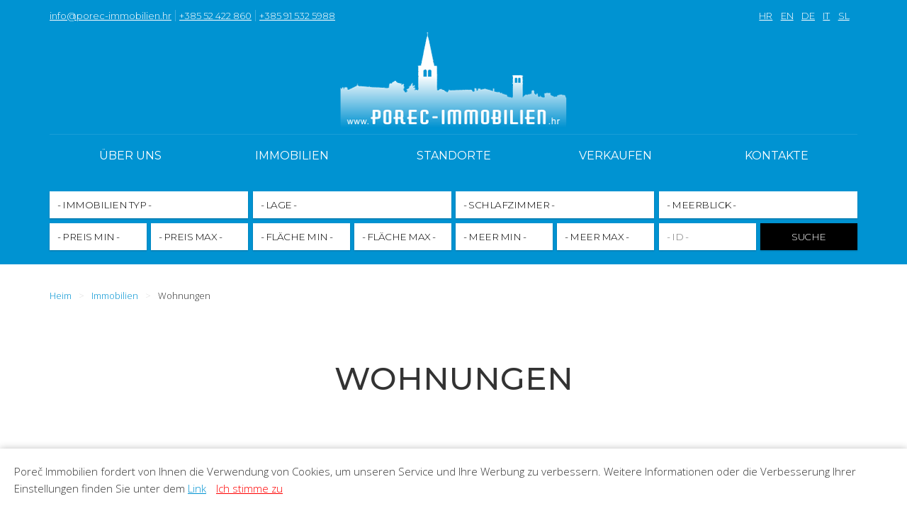

--- FILE ---
content_type: text/html; charset=UTF-8
request_url: https://porec-immobilien.hr/de/immobilien/wohnungen/
body_size: 8077
content:
<!doctype html>
<html lang="de" itemscope itemtype="http://schema.org/WebSite">
<head>
  <meta charset="utf-8">
  <meta name="google-site-verification" content="MzJAm71XZAeDjYQR1gPXmh7NIQGhUOZ-q76T03JnIUI" />
  <title>Wohnungen | Poreč Immobilien - Immobilienagentur Poreč, Istrien</title>
  <meta name="description" content="">
  <meta name="viewport" content="width=device-width, initial-scale=1.0">
  <link rel="stylesheet" href="../../../css_20230302.css">

  <link rel="preconnect" href="https://fonts.gstatic.com" crossorigin />
  <link rel="preload" as="style" href="https://fonts.googleapis.com/css2?family=Montserrat:wght@100;200;300;400;500&family=Open+Sans:wght@300;400&display=swap" />
  <link rel="stylesheet" href="https://fonts.googleapis.com/css2?family=Montserrat:wght@100;200;300;400;500&family=Open+Sans:wght@300;400&display=swap" media="print" onload="this.media='all'" />

  <link rel="alternate" hreflang="hr" href="https://porec-immobilien.hr/hr/nekretnine/stanovi/" />
  <link rel="alternate" hreflang="en" href="https://porec-immobilien.hr/en/real-estates/apartments/" />
  <link rel="alternate" hreflang="de" href="https://porec-immobilien.hr/de/immobilien/wohnungen/" />
  <link rel="alternate" hreflang="it" href="https://porec-immobilien.hr/it/immobili/appartamenti/" />
  <link rel="alternate" hreflang="sl" href="https://porec-immobilien.hr/sl/nepremicnine/stanovanja/" />
  <link rel="alternate" hreflang="x-default" href="https://porec-immobilien.hr/en/real-estates/apartments/" />

  <link href="/favicon.ico" rel="icon" type="image/x-icon" /> 

  <!-- Schema.org for Google -->
  <meta itemprop="name" content="Wohnungen | Poreč Immobilien - Immobilienagentur Poreč, Istrien">
  <meta itemprop="description" content="">
  <meta itemprop="image" content="http://porec-immobilien.hr/images/nekretnine/../logo.png">
  <!-- Open Graph general (Facebook, Pinterest & Google+) -->
  <meta name="og:title" content="Wohnungen | Poreč Immobilien - Immobilienagentur Poreč, Istrien">
  <meta name="og:description" content="">
  <meta name="og:image" content="http://porec-immobilien.hr/images/nekretnine/../logo.png">
  <meta name="og:url" content="https://porec-immobilien.hr/de/immobilien/wohnungen/">
  <meta name="og:site_name" content="Poreč Immobilien">
  <meta name="og:locale" content="de_de">
  <meta name="og:type" content="website">
  <!-- Twitter Card -->
  <meta name="twitter:card" content="Wohnungen" /> 
  <meta name="twitter:site" content="Poreč Immobilien" /> 
  <meta name="twitter:title" content="Wohnungen | Poreč Immobilien - Immobilienagentur Poreč, Istrien"/> 
  <meta name="twitter:description" content="" /> 
  <meta name="twitter:image" content="http://porec-immobilien.hr/images/nekretnine/../logo.png" />

  <!--[if lt IE 9]>
    <script src="https://cdnjs.cloudflare.com/ajax/libs/html5shiv/3.7.3/html5shiv.js"></script>
  <![endif]-->

  <!-- Google Tag Manager -->
  <script>(function(w,d,s,l,i){w[l]=w[l]||[];w[l].push({'gtm.start':
  new Date().getTime(),event:'gtm.js'});var f=d.getElementsByTagName(s)[0],
  j=d.createElement(s),dl=l!='dataLayer'?'&l='+l:'';j.async=true;j.src=
  'https://www.googletagmanager.com/gtm.js?id='+i+dl;f.parentNode.insertBefore(j,f);
  })(window,document,'script','dataLayer','GTM-56MRCP6');</script>
  <!-- End Google Tag Manager -->

</head>
<body>

  <!-- Google Tag Manager (noscript) -->
  <noscript><iframe src="https://www.googletagmanager.com/ns.html?id=GTM-56MRCP6" height="0" width="0" style="display:none;visibility:hidden"></iframe></noscript>
  <!-- End Google Tag Manager (noscript) -->

   
  <header>
    <div class="prvaLinija cf">
      <span><em><a href="mailto:info@porec-immobilien.hr" class="head_mail">info@porec-immobilien.hr</a></em><em><a href="tel:+38552422860" class="head_mob">+385 52 422 860</a></em><em class="no750"><a href="tel:+385915325988" class="head_mob">+385 91 532 5988</a></em></span>
    </div>

    <div id="ham">
      <div class="burger-container">
        <div id="burger">
          <span class="bar topBar"></span>
          <span class="bar btmBar"></span>
        </div>
      </div>
    </div>

    <div class="drugaLinija">
      <ul class="zastave cf">
        <li><a href="../../../hr/nekretnine/stanovi/">HR</a></li>
        <li><a href="../../../en/real-estates/apartments/">EN</a></li>
        <li><a href="../../../de/immobilien/wohnungen/">DE</a></li>
        <li><a href="../../../it/immobili/appartamenti/">IT</a></li>
        <li><a href="../../../sl/nepremicnine/stanovanja/">SL</a></li>
      </ul>
      <div id="headMenu"></div>
      <div id="headSearch"></div>
      <div id="headMenuContent">
        <div>
          <ul id="mainNav2" class="cf">
            <li><a href="../../../de/immobilien/">Immobilien</a><ul class="cf">
              <li><a href="../../../de/immobilien/hauser/">Häuser</a></li>
              <li><a href="../../../de/immobilien/wohnungen/">Wohnungen</a></li>
              <li><a href="../../../de/immobilien/grundstucke/">Grundstücke</a></li>
              <li><a href="../../../de/immobilien/geschaftsraume/">Geschäftsräume</a></li>
            </ul></li>
            <li><a href="../../../de/standorte/">Standorte</a>
            <ul class="cf">
              <li><a href="../../../de/immobilien/brtonigla/">Immobilien Brtonigla</a></li>
              <li><a href="../../../de/immobilien/buje/">Immobilien Buje</a></li>
              <li><a href="../../../de/immobilien/oprtalj/">Immobilien Oprtalj</a></li>
              <li><a href="../../../de/immobilien/pazin/">Immobilien Pazin</a></li>
              <li><a href="../../../de/immobilien/porec/">Immobilien Poreč</a></li>
              <li><a href="../../../de/immobilien/rovinj/">Immobilien Rovinj</a></li>
              <li><a href="../../../de/immobilien/sveti-lovrec/">Immobilien Sveti Lovreč</a></li>
              <li><a href="../../../de/immobilien/tar-vabriga/">Immobilien Tar-Vabriga</a></li>
              <li><a href="../../../de/immobilien/tinjan/">Immobilien Tinjan</a></li>
              <li><a href="../../../de/immobilien/visnjan/">Immobilien Višnjan</a></li>
              <li><a href="../../../de/immobilien/vizinada/">Immobilien Vižinada</a></li>
              <li><a href="../../../de/immobilien/vodnjan/">Immobilien Vodnjan</a></li>
              <li><a href="../../../de/immobilien/vrsar/">Immobilien Vrsar</a></li>
            </ul></li>
            <li><a href="../../../de/immobilien/verkaufen-sie-eine-immobilie/">Verkaufen</a></li>
            <li><a href="../../../de/uber-uns/">Über uns</a><ul class="cf">
              <li><a href="../../../de/kontakte/">Kontakte</a>
              <li><a href="../../../#">Datenschutzrichtlinie</a></li>
              <li><a href="../../../#">Allgemeine Geschäftsbedingungen</a></li>
            </ul></li>
          </ul>
        </div>
      </div>
      
      <div id="logo"><a href="../../../../de/" itemprop="url"><img src="../../../images/logo2.png" alt="Immobilien in Poreč zum Verkauf"></a></div>
      <nav class="main menu cf">
        <ul id="mainNav" class="cf">
          <li><a href="../../../de/uber-uns/">Über uns</a></li>
          <li><a href="../../../de/immobilien/">Immobilien</a><ul class="cf">
            <li><a href="../../../de/immobilien/hauser/">Häuser</a></li>
            <li><a href="../../../de/immobilien/wohnungen/">Wohnungen</a></li>
            <li><a href="../../../de/immobilien/grundstucke/">Grundstücke</a></li>
            <li><a href="../../../de/immobilien/geschaftsraume/">Geschäftsräume</a></li></ul></li>
          <li><a href="../../../de/standorte/">Standorte</a>
          <ul class="cf">
              <li><a href="../../../de/immobilien/brtonigla/" class="link">Immobilien Brtonigla</a></li>
              <li><a href="../../../de/immobilien/buje/" class="link">Immobilien Buje</a></li>
              <li><a href="../../../de/immobilien/oprtalj/" class="link">Immobilien Oprtalj</a></li>
              <li><a href="../../../de/immobilien/pazin/" class="link">Immobilien Pazin</a></li>
              <li><a href="../../../de/immobilien/porec/" class="link">Immobilien Poreč</a></li>
              <li><a href="../../../de/immobilien/rovinj/" class="link">Immobilien Rovinj</a></li>
              <li><a href="../../../de/immobilien/sveti-lovrec/" class="link">Immobilien Sveti Lovreč</a></li>
              <li><a href="../../../de/immobilien/tar-vabriga/" class="link">Immobilien Tar-Vabriga</a></li>
              <li><a href="../../../de/immobilien/tinjan/" class="link">Immobilien Tinjan</a></li>
              <li><a href="../../../de/immobilien/visnjan/" class="link">Immobilien Višnjan</a></li>
              <li><a href="../../../de/immobilien/vizinada/" class="link">Immobilien Vižinada</a></li>
              <li><a href="../../../de/immobilien/vodnjan/" class="link">Immobilien Vodnjan</a></li>
              <li><a href="../../../de/immobilien/vrsar/" class="link">Immobilien Vrsar</a></li>
            </ul></li>
          <li><a href="../../../de/immobilien/verkaufen-sie-eine-immobilie/">Verkaufen</a></li>
          <li><a href="../../../de/kontakte/">Kontakte</a></li>
        </ul>
      </nav>
    </div>


  </header>
  <main>

    <div id="gore" class="ostalo menux">
      <span>Immobiliensuche<span class="ico ico-mglass"></span></span>
      <div id="okvirFilter1">
        <div id="pretragaMain">
          <form action="../../../de/immobilien/suchen/"> 
          <fieldset class="pretragaForm2">
          <ul id="mainSerach" class="cf">
            <li class="cf">
              <select id="select_kategorije" name="k" class="lista">
                <option value="0">- Immobilien Typ -</option>
                <option value="1">Häuser</option>
                <option value="vx">Villen</option>
                <option value="kx">Steinhäuser für die Renovierung</option>
                <option value="2">Wohnungen</option>
                <option value="3">Grundstücke</option>
                <option value="4">Geschäftsräume</option>
              </select>
            </li>
            <li class="cf">
              <select name="m" id="m" class="lista">
                <option value="0">- Lage -</option>
                <option value="1267">Brtonigla</option>
                <option value="1268">Buje</option>
                <option value="1705">Novigrad</option>
                <option value="1286">Oprtalj</option>
                <option value="1287">Pazin</option>
                <option value="1290">Poreč</option>
                <option value="1294">Rovinj</option>
                <option value="1296">Sveti Lovreč</option>
                <option value="13384">Tar-Vabriga</option>
                <option value="1299">Tinjan</option>
                <option value="1301">Višnjan</option>
                <option value="1302">Vižinada</option>
                <option value="1303">Vodnjan</option>
                <option value="1304">Vrsar</option>          
              </select>   
            </li>
            <li>
              <select name="s" id="s" >
                <option value="0">- Schlafzimmer -</option>
                <option value="1">1</option>
                <option value="2">2</option>         
                <option value="3">3</option>
                <option value="4">4</option>
                <option value="5">5</option>
              </select>
            </li>
            <li>
              <select name="p" id="p" class="lista">
                <option value="0">- Meerblick -</option>
                <option value="1">Ja</option>
                <option value="2">Nein</option>
              </select>
            </li>
            <li class="cf">
              <select name="cod" id="cod" class="mala">
                <option value="0">- Preis Min -</option>
                <option value="100000">100.000</option>
                <option value="200000">200.000</option>
                <option value="300000">300.000</option>
                <option value="400000">400.000</option>
                <option value="500000">500.000</option>
                <option value="600000">600.000</option>                
                <option value="700000">700.000</option>
                <option value="1000000">1.000.000</option>
                <option value="1500000">1.500.000</option>
                <option value="2000000">2.000.000</option>
                <option value="3000000">3.000.000</option>
              </select>
              <select name="cdo" id="cdo" class="mala">
                <option value="100000">100.000</option>          
                <option value="200000">200.000</option>
                <option value="300000">300.000</option>
                <option value="400000">400.000</option>
                <option value="500000">500.000</option>
                <option value="600000">600.000</option>
                <option value="700000">700.000</option>
                <option value="1000000">1.000.000</option>
                <option value="1500000">1.500.000</option>
                <option value="2000000">2.000.000</option>
                <option value="3000000">3.000.000</option>
                <option value="0" selected="selected">- Preis Max -</option>
              </select>
            </li>  
            <li class="cf">
              <select name="pod" id="pod" class="mala">
                <option value="0">- Fläche Min -</option>
                <option value="30">30</option>
                <option value="40">40</option>         
                <option value="50">50</option>
                <option value="60">60</option>
                <option value="70">70</option>            
                <option value="80">80</option>
                <option value="90">90</option>
                <option value="100">100</option>
                <option value="125">125</option>
                <option value="150">150</option>
                <option value="200">200</option>
                <option value="250">250</option>
              </select>
              <select name="pdo" id="pdo" class="mala">
                <option value="30">30</option>
                <option value="40">40</option>         
                <option value="50">50</option>
                <option value="60">60</option>
                <option value="70">70</option>            
                <option value="80">80</option>
                <option value="90">90</option>
                <option value="100">100</option>
                <option value="125">125</option>
                <option value="150">150</option>
                <option value="200">200</option>
                <option value="250">250</option>
                <option value="0" selected="selected">- Fläche Max -</option>
              </select>
            </li>


            <li>
               <select name="mod" id="mod" class="mala">
                <option value="0">- Meer Min -</option>
                <option value="500">500 m</option>
                <option value="1000">1000 m</option>
                <option value="2000">2000 m</option>
              </select>
              <select name="mdo" id="mdo" class="mala">
                <option value="500">500 m</option>
                <option value="1000">1000 m</option>
                <option value="2000">2000 m</option>
                <option value="0" selected="selected">- Meer Max -</option>
              </select>

            </li>

            <li class="cf">
              <input name="id" type="text" placeholder="- id -" maxlength="5">
              <input class="submit" value="Suche" type="submit" />
              <input name="px" value="x" type="hidden" />
            </li>
          </ul>
          </fieldset>
          </form>
        </div>
      </div>
    </div>    <div id="navTo">
      <ol itemscope itemtype="http://schema.org/BreadcrumbList">
        <li itemprop="itemListElement" itemscope itemtype="http://schema.org/ListItem"><meta itemprop="position" content="1" /><a itemprop="item" href="../../"><span itemprop="name">Heim</span></a></li>
        <li itemprop="itemListElement" itemscope itemtype="http://schema.org/ListItem"><meta itemprop="position" content="2" /><a itemprop="item" href="../"><span itemprop="name">Immobilien</span></a></li>
        <li itemprop="itemListElement" itemscope itemtype="http://schema.org/ListItem"><meta itemprop="position" content="3" /><span itemprop="name">Wohnungen</span></li>
      </ol>
    </div>
    <section>
      <h1>Wohnungen</h1>
      <ul id="nekretnineList2" class="cf">
        <li>
          <a href="../../../de/immobilien/exklusives-angebot-der-agentur-wohnung-in-stranici-mit-zwei-schlafzimmern-und-garten-zur-nutzung-meerblick-1470" class="link none">
            <img src="../../../images/nekretnine/6pks4ohuu25jbsppm36m_1768207452t.jpg" alt="Exklusives Angebot der Agentur: Wohnung in Stranići mit zwei Schlafzimmern und Garten zur Nutzung, Meerblick" /><img src="../../../images/nekretnine/1xdzibdhjshge5b1cp2z_1768207564t.jpg" alt="Exklusives Angebot der Agentur: Wohnung in Stranići mit zwei Schlafzimmern und Garten zur Nutzung, Meerblick" />
            <span class="napomena top">GELEGENHEIT</span>
          </a>
          <div>
            <h3><a href="../../../de/immobilien/exklusives-angebot-der-agentur-wohnung-in-stranici-mit-zwei-schlafzimmern-und-garten-zur-nutzung-meerblick-1470" class="link none">Exklusives Angebot der Agentur: Wohnung in Stranići mit zwei Schlafzimmern und Garten zur Nutzung, Meerblick (01470)</a></h3>
            <ul class="cf">
              <li><span>64 m2</span><br>Wohnfläche</li>
              <li><span>2</span><br>Schlafzimmer</li>
              <li><span>1</span><br>Etage</li>
            </ul>
            <div class="cf">
              <p>170.000 &euro;</p> 
            </div>
          </div>
        </li>
        <li>
          <a href="../../../de/immobilien/wohnung-porec-1469" class="link none">
            <img src="../../../images/nekretnine/smtyhwgyn5uwdt9d0ns8_1767183093t.jpg" alt="Wohnung Poreč" /><img src="../../../images/nekretnine/f92zc3wke2yuwv8g3i88_1767183091t.jpg" alt="Wohnung Poreč" />
            <span class="napomena novo">NEU</span>
          </a>
          <div>
            <h3><a href="../../../de/immobilien/wohnung-porec-1469" class="link none">Wohnung Poreč (01469)</a></h3>
            <ul class="cf">
              <li><span>127 m2</span><br>Wohnfläche</li>
              <li><span>3</span><br>Schlafzimmer</li>
              <li><span>2</span><br>Etage</li>
            </ul>
            <div class="cf">
              <p>395.000 &euro;</p> 
            </div>
          </div>
        </li>
        <li>
          <a href="../../../de/immobilien/wohnung-porec-1468" class="link none">
            <img src="../../../images/nekretnine/b8nk0o38lhweviz7m1uy_1767105637t.jpg" alt="Wohnung Poreč" /><img src="../../../images/nekretnine/mm3u4v85lcn08g9kwsm2_1767105637t.jpg" alt="Wohnung Poreč" />
            <span class="napomena novo">NEU</span>
          </a>
          <div>
            <h3><a href="../../../de/immobilien/wohnung-porec-1468" class="link none">Wohnung Poreč (01468)</a></h3>
            <ul class="cf">
              <li><span>67 m2</span><br>Wohnfläche</li>
              <li><span>2</span><br>Schlafzimmer</li>
              <li><span>2</span><br>Etage</li>
            </ul>
            <div class="cf">
              <p>374.000 &euro;</p> 
            </div>
          </div>
        </li>
        <li>
          <a href="../../../de/immobilien/wohnung-mit-unverbaubarem-meerblick-im-ersten-stock-eines-modernen-gebaudes-mit-aufzug-in-aufbau-1463" class="link none">
            <img src="../../../images/nekretnine/hzzyep9zczbllf0c3mu7_1763719491t.jpg" alt="Wohnung mit unverbaubarem Meerblick, im ersten Stock eines modernen Gebäudes mit Aufzug. - in Aufbau" /><img src="../../../images/nekretnine/c1ia23xmot271idppzrv_1763719646t.jpg" alt="Wohnung mit unverbaubarem Meerblick, im ersten Stock eines modernen Gebäudes mit Aufzug. - in Aufbau" />
          </a>
          <div>
            <h3><a href="../../../de/immobilien/wohnung-mit-unverbaubarem-meerblick-im-ersten-stock-eines-modernen-gebaudes-mit-aufzug-in-aufbau-1463" class="link none">Wohnung mit unverbaubarem Meerblick, im ersten Stock eines modernen Gebäudes mit Aufzug. - in Aufbau (01463)</a></h3>
            <ul class="cf">
              <li><span>79 m2</span><br>Wohnfläche</li>
              <li><span>2</span><br>Schlafzimmer</li>
              <li><span>1</span><br>Etage</li>
            </ul>
            <div class="cf">
              <p>339.700 &euro;</p> 
            </div>
          </div>
        </li>
        <li>
          <a href="../../../de/immobilien/porec-wohnung-in-erster-meeresreihe-exklusiv-bei-der-agentur-porec-immobilien-1457" class="link none">
            <img src="../../../images/nekretnine/ib7cjouvblm40m9ol8gn_1761731716t.jpg" alt="Poreč, Wohnung in erster Meeresreihe! Exklusiv bei der Agentur Poreč Immobilien" /><img src="../../../images/nekretnine/par44n3spjn3yhz1usx7_1761731716t.jpg" alt="Poreč, Wohnung in erster Meeresreihe! Exklusiv bei der Agentur Poreč Immobilien" />
          </a>
          <div>
            <h3><a href="../../../de/immobilien/porec-wohnung-in-erster-meeresreihe-exklusiv-bei-der-agentur-porec-immobilien-1457" class="link none">Poreč, Wohnung in erster Meeresreihe! Exklusiv bei der Agentur Poreč Immobilien (01457)</a></h3>
            <ul class="cf">
              <li><span>90 m2</span><br>Wohnfläche</li>
              <li><span>2</span><br>Schlafzimmer</li>
              <li><span>3</span><br>Etage</li>
            </ul>
            <div class="cf">
              <p>950.000 &euro;</p> 
            </div>
          </div>
        </li>
        <li>
          <a href="../../../de/immobilien/neue-wohnung-im-bau-erdgeschoss-mit-garten-7-km-von-porec-entfernt-1448" class="link none">
            <img src="../../../images/nekretnine/vkds7549mbc6u149b7cn_1758630321t.jpg" alt="Neue Wohnung im Bau, Erdgeschoss mit Garten, 7 km von Poreč entfernt" /><img src="../../../images/nekretnine/hs7cbxdx1u4eatjzyn0k_1758630321t.jpg" alt="Neue Wohnung im Bau, Erdgeschoss mit Garten, 7 km von Poreč entfernt" />
          </a>
          <div>
            <h3><a href="../../../de/immobilien/neue-wohnung-im-bau-erdgeschoss-mit-garten-7-km-von-porec-entfernt-1448" class="link none">Neue Wohnung im Bau, Erdgeschoss mit Garten, 7 km von Poreč entfernt (01448)</a></h3>
            <ul class="cf">
              <li><span>75 m2</span><br>Wohnfläche</li>
              <li><span>2</span><br>Schlafzimmer</li>
              <li><span>Erdgeschoss</span><br>Etage</li>
            </ul>
            <div class="cf">
              <p>250.000 &euro;</p> 
            </div>
          </div>
        </li>
        <li class="prodana">
          <a href="../../../de/immobilien/exklusive-nur-im-unserem-agentur-grosse-erdgeschosswohnung-mit-garten-im-zentrum-von-porec-1356" class="link none">
            <img src="../../../images/nekretnine/c69br2vjel6vr21g78p9_1725618279t.jpg" alt="Exklusive nur im unserem Agentur, große Erdgeschosswohnung mit Garten, im Zentrum von Poreč" /><img src="../../../images/nekretnine/wr3zj40807pm5b55pdvw_1725618219t.jpg" alt="Exklusive nur im unserem Agentur, große Erdgeschosswohnung mit Garten, im Zentrum von Poreč" />
            <span class="napomena prodano">VERKAUFT</span>
          </a>
          <div>
            <h3><a href="../../../de/immobilien/exklusive-nur-im-unserem-agentur-grosse-erdgeschosswohnung-mit-garten-im-zentrum-von-porec-1356" class="link none">Exklusive nur im unserem Agentur, große Erdgeschosswohnung mit Garten, im Zentrum von Poreč (01356)</a></h3>
            <ul class="cf">
              <li><span>173 m2</span><br>Wohnfläche</li>
              <li><span>3</span><br>Schlafzimmer</li>
              <li><span>Erdgeschoss</span><br>Etage</li>
            </ul>
            <div class="cf">
              <p>VERKAUFT</p> 
            </div>
          </div>
        </li>
        <li>
          <a href="../../../de/immobilien/exklusiv-bei-der-agentur-erdgeschosswohnung-mit-garten-in-der-nahe-des-meeres-und-des-zentrums-von-porec-1415" class="link none">
            <img src="../../../images/nekretnine/b2ho20jcxllwchcj7a63_1747827037t.jpg" alt="Exklusiv bei der Agentur! Erdgeschosswohnung mit Garten, in der Nähe des Meeres und des Zentrums von Poreč." /><img src="../../../images/nekretnine/ktun92h09y56s8elzfch_1747824679t.jpg" alt="Exklusiv bei der Agentur! Erdgeschosswohnung mit Garten, in der Nähe des Meeres und des Zentrums von Poreč." />
          </a>
          <div>
            <h3><a href="../../../de/immobilien/exklusiv-bei-der-agentur-erdgeschosswohnung-mit-garten-in-der-nahe-des-meeres-und-des-zentrums-von-porec-1415" class="link none">Exklusiv bei der Agentur! Erdgeschosswohnung mit Garten, in der Nähe des Meeres und des Zentrums von Poreč. (01415)</a></h3>
            <ul class="cf">
              <li><span>88 m2</span><br>Wohnfläche</li>
              <li><span>3</span><br>Schlafzimmer</li>
              <li><span>Erdgeschoss</span><br>Etage</li>
            </ul>
            <div class="cf">
              <p>460.000 &euro;</p> 
            </div>
          </div>
        </li>
        <li>
          <a href="../../../de/immobilien/moderne-wohnung-im-ersten-stock-mit-drei-schlafzimmern-dachterrasse-und-schonem-meerblick-1413" class="link none">
            <img src="../../../images/nekretnine/wd77uv4en9bw3nt6c5rp_1747226162t.jpg" alt="Moderne Wohnung im ersten Stock mit drei Schlafzimmern, Dachterrasse und schönem Meerblick." /><img src="../../../images/nekretnine/1yhz6xccag7u7vojbs0l_1747226162t.jpg" alt="Moderne Wohnung im ersten Stock mit drei Schlafzimmern, Dachterrasse und schönem Meerblick." />
          </a>
          <div>
            <h3><a href="../../../de/immobilien/moderne-wohnung-im-ersten-stock-mit-drei-schlafzimmern-dachterrasse-und-schonem-meerblick-1413" class="link none">Moderne Wohnung im ersten Stock mit drei Schlafzimmern, Dachterrasse und schönem Meerblick. (01413)</a></h3>
            <ul class="cf">
              <li><span>126 m2</span><br>Wohnfläche</li>
              <li><span>3</span><br>Schlafzimmer</li>
              <li><span>1</span><br>Etage</li>
            </ul>
            <div class="cf">
              <p>475.000 &euro;</p> 
            </div>
          </div>
        </li>
        <li>
          <a href="../../../de/immobilien/moderne-wohnung-mit-drei-schlafzimmern-im-dachgeschoss-eines-gebaudes-800-m-vom-meer-entfernt-in-aufbau-1403" class="link none">
            <img src="../../../images/nekretnine/u33e77uf3b3a9ztynlgf_1745499721t.jpg" alt="Moderne Wohnung mit drei Schlafzimmern im Dachgeschoss eines Gebäudes, 800 m vom Meer entfernt - in Aufbau" /><img src="../../../images/nekretnine/w9as327cchi9ixcs5w6n_1745499720t.jpg" alt="Moderne Wohnung mit drei Schlafzimmern im Dachgeschoss eines Gebäudes, 800 m vom Meer entfernt - in Aufbau" />
          </a>
          <div>
            <h3><a href="../../../de/immobilien/moderne-wohnung-mit-drei-schlafzimmern-im-dachgeschoss-eines-gebaudes-800-m-vom-meer-entfernt-in-aufbau-1403" class="link none">Moderne Wohnung mit drei Schlafzimmern im Dachgeschoss eines Gebäudes, 800 m vom Meer entfernt - in Aufbau (01403)</a></h3>
            <ul class="cf">
              <li><span>109 m2</span><br>Wohnfläche</li>
              <li><span>3</span><br>Schlafzimmer</li>
              <li><span>2</span><br>Etage</li>
            </ul>
            <div class="cf">
              <p>408.400 &euro;</p> 
            </div>
          </div>
        </li>
        <li>
          <a href="../../../de/immobilien/erdgeschosswohnung-mit-garten-in-einem-neubau-nahe-dem-zentrum-von-porec-1402" class="link none">
            <img src="../../../images/nekretnine/m1dt8a2umjaidv6wg45n_1764598934t.jpg" alt="Erdgeschosswohnung mit Garten in einem Neubau, nahe dem Zentrum von Porec" /><img src="../../../images/nekretnine/f8335on0uokfxr7wldn1_1764598948t.jpg" alt="Erdgeschosswohnung mit Garten in einem Neubau, nahe dem Zentrum von Porec" />
          </a>
          <div>
            <h3><a href="../../../de/immobilien/erdgeschosswohnung-mit-garten-in-einem-neubau-nahe-dem-zentrum-von-porec-1402" class="link none">Erdgeschosswohnung mit Garten in einem Neubau, nahe dem Zentrum von Porec (01402)</a></h3>
            <ul class="cf">
              <li><span>70 m2</span><br>Wohnfläche</li>
              <li><span>2</span><br>Schlafzimmer</li>
              <li><span>Erdgeschoss</span><br>Etage</li>
            </ul>
            <div class="cf">
              <p>280.000 &euro;</p> 
            </div>
          </div>
        </li>
        <li>
          <a href="../../../de/immobilien/porec-dachwohnung-mit-grosser-terrasse-und-zwei-schlafzimmern-swimmingpool-und-tennisplatz-in-gebrauch-1268" class="link none">
            <img src="../../../images/nekretnine/ft2p1ufibkl0lybboyto_1706960708t.jpg" alt="Porec, Dachwohnung mit großer Terrasse und zwei Schlafzimmern. Swimmingpool und Tennisplatz in Gebrauch" /><img src="../../../images/nekretnine/9njkosx8dxin5j7j8afg_1706964436t.jpg" alt="Porec, Dachwohnung mit großer Terrasse und zwei Schlafzimmern. Swimmingpool und Tennisplatz in Gebrauch" />
            <span class="napomena top">GELEGENHEIT</span>
          </a>
          <div>
            <h3><a href="../../../de/immobilien/porec-dachwohnung-mit-grosser-terrasse-und-zwei-schlafzimmern-swimmingpool-und-tennisplatz-in-gebrauch-1268" class="link none">Porec, Dachwohnung mit großer Terrasse und zwei Schlafzimmern. Swimmingpool und Tennisplatz in Gebrauch (01268)</a></h3>
            <ul class="cf">
              <li><span>91 m2</span><br>Wohnfläche</li>
              <li><span>2</span><br>Schlafzimmer</li>
              <li><span>Dachgeschoss</span><br>Etage</li>
            </ul>
            <div class="cf">
              <p>220.000 &euro;</p> 
            </div>
          </div>
        </li>
      </ul>
        <p class="rez cf"><a href="?l=0" class="brz" rel="prev">Erste</a><span class="cur">1</span><a href="?l=1" class="brz">2</a><a href="?l=2" class="brz">3</a><a href="?l=3" class="brz">4</a><a href="?l=4" class="brz">5</a><a href="?l=4" class="brz" rel="next">Letzte</a><span class="ukupno">Total : 60</span></p>

    </section>

  </main>
  <footer class="cf">
    <h2>Luxusvilla in Poreč zu vermieten - Villa Azzurra<br><span>5 Zimmer / 9 Personen</span></h2>
    <ul id="vile_ban">
      <li><a href="http://www.villa-rental-porec.com/de/villa-azzurra" target="_blank" class="foot_ban"></a></li>
    </ul>
    <div id="footHolder" class="cf">
      <div class="footHolder">
        <ul>
          <li><a href="../../../de/immobilien/">Immobilien</a></li>
          <li><a href="../../../de/immobilien/verkaufen-sie-eine-immobilie/">Verkaufen</a></li>
          <li><a href="../../../de/uber-uns/">Über uns</a></li>
          <li><a href="../../../de/kontakte/">Kontakte</a></li>
          <li><a href="../../../de/sitemap/">Sitemap</a></li>
        </ul>
      </div>
      <div class="footHolder">
        <ul>
          <li><a href="../../../de/immobilien/hauser/">Häuser</a></li>
          <li><a href="../../../de/immobilien/wohnungen/">Wohnungen</a></li>
          <li><a href="../../../de/immobilien/grundstucke/">Grundstücke</a></li>
          <li><a href="../../../de/immobilien/geschaftsraume/">Geschäftsräume</a></li>
        </ul>
      </div>
      <div class="footHolder">
        <ul>
          <li><a href="../../../de/immobilien/erste-reihe-zum-meer/">Immobilien erste Reihe zum Meer</a></li>
          <li><a href="../../../de/immobilien/in-aktion/">Immobilien in Aktion</a></li>
          <li><a href="../../../de/immobilien/luxus/">Luxusimmobilien</a></li>
        </ul>
      </div>
      <div class="footHolder">
        <ul>
          <li><a href="../../../de/immobilien/brtonigla/">Immobilien Brtonigla</a></li>
          <li><a href="../../../de/immobilien/buje/">Immobilien Buje</a></li>
          <li><a href="../../../de/immobilien/oprtalj/">Immobilien Oprtalj</a></li>
          <li><a href="../../../de/immobilien/pazin/">Immobilien Pazin</a></li>
          <li><a href="../../../de/immobilien/porec/">Immobilien Poreč</a></li>
          <li><a href="../../../de/immobilien/rovinj/">Immobilien Rovinj</a></li>
          <li><a href="../../../de/immobilien/sveti-lovrec/">Immobilien Sveti Lovreč</a></li>
          <li><a href="../../../de/immobilien/tar-vabriga/">Immobilien Tar-Vabriga</a></li>
          <li><a href="../../../de/immobilien/tinjan/">Immobilien Tinjan</a></li>
          <li><a href="../../../de/immobilien/visnjan/">Immobilien Višnjan</a></li>
          <li><a href="../../../de/immobilien/vizinada/">Immobilien Vižinada</a></li>
          <li><a href="../../../de/immobilien/vodnjan/">Immobilien Vodnjan</a></li>
          <li><a href="../../../de/immobilien/vrsar/">Immobilien Vrsar</a></li>
        </ul>
      </div>
      <div class="footHolder show">
        <ul>
          <li><a href="../../../de/datenschutzrichtlinie/">Datenschutzrichtlinie</a></li>
          <li><a href="../../../de/allgemeine-geschaftsbedingungen/">Allgemeine Geschäftsbedingungen</a></li>
        </ul>
      </div>

      <ul id="social">
        <li><a href="https://www.facebook.com/porecimmobilien/" target="_blank"><span class="icon-facebook2"></span></a></li>
        <li><a href="https://www.instagram.com/porec_immobilien/" target="_blank"><span class="icon-instagram"></span></a></li>
      </ul>

      <div class="footHolder show hgk">
        <div class="logo"><a href="https://digitalnakomora.hr/e-javne-ovlasti/promet-nekretnina/imenik-agenata-posredovanja-u-prometu-nekretnina" target="_blank"><img src="../../../images/hgk.png" alt="HGK"></a></div>
        <div>Lizenzierte Agentur</div>
      </div>


      <div class="footHolder show">
        <ul>
          <li>
            Sehen Sie, was andere über uns zu sagen haben, und schreiben Sie Ihre eigene Bewertung            <div class="google_review">
              <a href="https://www.google.com/search?q=porec+immobilien" target="_blank"><img src="../../../images/google-review.png" alt="Poreč Immobilien Google My Business"></a>
            </div>
          </li>
        </ul>
      </div>

      <div id="copy">
        <p>Copyright &copy; 2019-2022 Poreč Immobilien - Immobilien Poreč</p>
        <p><a href="https://adisoft.hr" target="_blank" title="Informatički obrt ADiSoft - Izrada &#38; održavanje web stranica">Izrada &#38; održavanje web stranica : ADiSoft</a></p>
        <p>eReal</p>
      </div>
    </div>
  </footer>


  <script src="//code.jquery.com/jquery-3.3.1.min.js"></script>

  <script>
    jQuery(function($){
      $('.menu-btn').click(function(){
        $('.buttons').toggleClass('otvori');
        $('.menux').toggleClass('show');
        $('.hamburger').toggleClass('show');
        $('.cross').toggleClass('show');
        $('#mainKat').toggleClass('pusti');
      })
    });
  </script>

  <script>
    $(document).ready(function($) {
      $('.burger-container').click(function(){
        $('.burger-container').toggleClass('open');
        $('header').toggleClass('show');
        if($('nav ul').hasClass('show')) {
          setTimeout(function(){
            $('nav ul').toggleClass('show');
          }, 100);
        } else {
          setTimeout(function(){
            $('nav ul').toggleClass('show');
          }, 200);
        }
      });

      $('#gore > span').click(function(){
        $('#gore').toggleClass('show');
      });

    });
  </script>


  <script>
    $(document).ready(function($) {

      //console.log('trenutno:' + $("#select_kategorije").val());

      if($("#select_kategorije").val() > 0 || $("#select_kategorije").val() > 5) {

        if($("#select_kategorije").val() == 0) {
          $('#select_disable').show();
          $('#select_kuce').hide();
          $('#select_stanovi').hide();
          $('#select_zemljista').hide();
          $('#select_disable2').show();
          $('#select_kuce2').hide();
          $('#select_stanovi2').hide();
          $('#select_zemljista2').hide();
        } else if($("#select_kategorije").val() == "1") {
          $('#select_disable').hide();
          $('#select_kuce').show();
          $('#select_stanovi').hide();
          $('#select_zemljista').hide();
          $('#select_disable2').hide();
          $('#select_kuce2').show();
          $('#select_stanovi2').hide();
          $('#select_zemljista2').hide();
        } else if($("#select_kategorije").val() == "2") {
          $('#select_disable').hide();
          $('#select_kuce').hide();
          $('#select_stanovi').show();
          $('#select_zemljista').hide();
          $('#select_disable2').hide();
          $('#select_kuce2').hide();
          $('#select_stanovi2').show();
          $('#select_zemljista2').hide();
        } else if($("#select_kategorije").val() == "3") {
          $('#select_disable').hide();
          $('#select_kuce').hide();
          $('#select_stanovi').hide();
          $('#select_zemljista').show();
          $('#select_disable2').hide();
          $('#select_kuce2').hide();
          $('#select_stanovi2').hide();
          $('#select_zemljista2').show();
        } else if($("#select_kategorije").val() == "4") {
          $('#select_disable').show();
          $('#select_kuce').hide();
          $('#select_stanovi').hide();
          $('#select_zemljista').hide();
          $('#select_disable2').show();
          $('#select_kuce2').hide();
          $('#select_stanovi2').hide();
          $('#select_zemljista2').hide();
        }

      } else {
        $('#select_disable').show();
        $('#select_kuce').hide();
        $('#select_stanovi').hide();
        $('#select_zemljista').hide();
        $('#select_disable2').show();
        $('#select_kuce2').hide();
        $('#select_stanovi2').hide();
        $('#select_zemljista2').hide();
      }
    });

    $("#select_kategorije").change(function() {
      if($(this).val() == 0) {
        $('#select_disable').show();
        $('#select_kuce').hide();
        $('#select_stanovi').hide();
        $('#select_zemljista').hide();
        $('#select_disable2').show();
        $('#select_kuce2').hide();
        $('#select_stanovi2').hide();
        $('#select_zemljista2').hide();
      } else if($(this).val() == "1") {
        $('#select_disable').hide();
        $('#select_kuce').show();
        $('#select_stanovi').hide();
        $('#select_zemljista').hide();
        $('#select_disable2').hide();
        $('#select_kuce2').show();
        $('#select_stanovi2').hide();
        $('#select_zemljista2').hide();
      } else if($(this).val() == "2") {
        $('#select_disable').hide();
        $('#select_kuce').hide();
        $('#select_stanovi').show();
        $('#select_zemljista').hide();
        $('#select_disable2').hide();
        $('#select_kuce2').hide();
        $('#select_stanovi2').show();
        $('#select_zemljista2').hide();
      } else if($(this).val() == "3") {
        $('#select_disable').hide();
        $('#select_kuce').hide();
        $('#select_stanovi').hide();
        $('#select_zemljista').show();
        $('#select_disable2').hide();
        $('#select_kuce2').hide();
        $('#select_stanovi2').hide();
        $('#select_zemljista2').show();
      } else if($(this).val() == "4") {
        $('#select_disable').show();
        $('#select_kuce').hide();
        $('#select_stanovi').hide();
        $('#select_zemljista').hide();
        $('#select_disable2').show();
        $('#select_kuce2').hide();
        $('#select_stanovi2').hide();
        $('#select_zemljista2').hide();
      }
    });
    $("#select_kategorije").trigger("change");
  </script>
  <script src="../../../js/process_20210331_min.js"></script>

  <script src="../../../js/slick.min.js" charset="utf-8"></script>
  <script type="text/javascript">
  $(document).ready(function(){
    $('.slider-for').slick({
      slidesToShow: 1,
      slidesToScroll: 1,
      arrows: true,
      fade: true,
      lazyLoad:'progressive',
      asNavFor: '.slider-nav'
    });
    $('.slider-nav').slick({
      slidesToShow: 4,
      slidesToScroll: 1,
      asNavFor: '.slider-for',
      arrows: true,
      dots: true,
      centerMode: true,
      focusOnSelect: true,
      lazyLoad:'progressive',
      responsive: [
           {
             breakpoint: 500,
             settings: {
               slidesToShow: 3,
               slidesToScroll: 3,
               infinite: true,
               dots: true
             }
           }
         ]
    });
  });
  </script>

  <script src="https://cdn.jsdelivr.net/gh/fancyapps/fancybox@3.5.2/dist/jquery.fancybox.min.js"></script>
  <script>
    $(document).ready(function() {
      $('[data-fancybox="gallery"]').fancybox({
         loop : true,
         transitionEffect: 'slide'
      });
    });
  </script>
  <script src="https://code.jquery.com/ui/1.12.1/jquery-ui.min.js"></script>  <script src="../../../js/owl.carousel.js"></script>
  <script>
    $('.owl-carousel').owlCarousel({
      loop: true,
      margin: 25,
      nav: false,
      dotsEach: true,
      responsive: {
        0: {
          items: 1
        },
        500: {
          items: 2
        }
      }
    });
  </script>












    <script>
    
      // KOD UCITAVANJA DAJE STANJE SELEKTIRANIH NEKRETNINA
      $(document).ready(function() { 
        var options = new Object();
        options.success = function(response) {
          $('#ugovorContainer').empty();
          $('#ugovorContainer').append(response);
        };

        options.url = '../../admin/process2.php';
        $.ajax(options);
      });

      // KAD SE KLIKNE NA DUGME DAJE STANJE SELEKTIRANIH NEKRETNINA
      $(".ugovorItem").click(function() {
        var id = $(this).attr("href");
        console.log('ucitavanje liste kliknut je ' + id);
        event.preventDefault();

        var data = new Object();
        data.id = id;   

        var options = new Object();
        options.data = data;
        options.dataType = 'text';
        options.type = 'GET';
        options.success = function(response) {
          $('#ugovorContainer').empty();
          $('#ugovorContainer').append(response);
        };

        options.url = '../../admin/process2.php';
        $.ajax(options);
      });

      // KAD SE OTVORI VIDI JEL NEKRETNINA VEC SELEKTIRANA I GENERIRAJ DUGME
      $(document).ready(function() { 
        var id = $('#ugovor').attr("href");
        console.log('otvoren je ' + id);
        //event.preventDefault(); 

        var data = new Object();
        data.id = id;   

        var options = new Object();
        options.data = data;
        options.dataType = 'text';
        options.type = 'GET';
         options.success = function(response) {
          $('#ugovor').empty();
          $('#ugovor').append(response);
        };

        options.url = '../../admin/process3.php';
        $.ajax(options);
      });


      $("#ugovor").click(function() {
        var id = $(this).attr("href");
        console.log('dodvanje/izbacivanje kliknut je ' + id)
        event.preventDefault();

        $(this).toggleClass('izbaci');
         

        var data = new Object();
        data.id = id;   

        var options = new Object();
        options.data = data;
        options.dataType = 'text';
        options.type = 'GET';
        options.success = function(response) {
          $('#ugovor').empty();
          $('#ugovor').append(response);
        };

        options.url = '../../admin/process3.php';
        $.ajax(options);
      }); 

    </script>





  <script src="../../../js/jquery.cookie.js"></script>
  <script>
    function use_cookie() {
      var date = new Date();
      date.setTime(date.getTime() + 2592000000);
      $.cookie("use_cookie", 1, { expires: date, path: '/' });
      $("div.use_cookie").hide();
      return false;
    }

    $(document).ready(function() {
      if(!!$.cookie('use_cookie')) {
        $("div.use_cookie").hide();
      } else {
        $("div.use_cookie").show();
      }
    });
  </script>

  <div class="use_cookie">
    <p>Poreč Immobilien fordert von Ihnen die Verwendung von Cookies, um unseren Service und Ihre Werbung zu verbessern. Weitere Informationen oder die Verbesserung Ihrer Einstellungen finden Sie unter dem <a href="https://policies.google.com/technologies/cookies?hl=de" class="link" target="_blank">Link</a> <span onclick="use_cookie();">Ich stimme zu</span></p>
  </div>

  <script async src="https://cdn.requestmetrics.com/agent/current/rm.js" data-rm-token="j3sg8di:v4cc2ia"></script>

  <!-- schema.org JSON-LD -->
  <script type="application/ld+json">
    {
      "@context": "http://schema.org",
      "@type": "WebSite",
      "url": "www.porec-immobilien.hr",
      "publisher": {
        "@type": "Organization",
        "name": "Poreč Immobilien",
        "description": "Immobilien zum Verkauf in Poreč und Istrien",
        "address": {
          "@type": "PostalAddress",
          "addressLocality": "Poreč",
          "addressCountry":"Hrvatska",
          "postalCode": "52440",
          "streetAddress": "Bože Milanovića 22"
        },
        "telephone": "+38552422860",
        "email": "info@porec-immobilien.hr",
        "logo": {
          "@type": "ImageObject",
          "url": "www.porec-immobilien.hr/images/logo.png"
        }
      }
    }
  </script>
 <!-- schema.org JSON-LD -->

</body>
</html>


--- FILE ---
content_type: text/html; charset=UTF-8
request_url: https://porec-immobilien.hr/de/admin/process2.php
body_size: 7225
content:
<!doctype html>
<html lang="hr" itemscope itemtype="http://schema.org/WebSite">
<head>
  <meta charset="utf-8">
  <meta name="google-site-verification" content="MzJAm71XZAeDjYQR1gPXmh7NIQGhUOZ-q76T03JnIUI" />
  <title>Prodaja nekretnina u Poreču i Istri | Poreč Immobilien</title>
  <meta name="description" content="POREČ IMMOBILIEN je ovlaštena i registrirana agencija za promet nekretninama, sa 26-godišnjim iskustvom u prodaji nekretnina na Istarskom području">
  <meta name="viewport" content="width=device-width, initial-scale=1.0">
  <link rel="stylesheet" href="css_20230302.css">

  <link rel="preconnect" href="https://fonts.gstatic.com" crossorigin />
  <link rel="preload" as="style" href="https://fonts.googleapis.com/css2?family=Montserrat:wght@100;200;300;400;500&family=Open+Sans:wght@300;400&display=swap" />
  <link rel="stylesheet" href="https://fonts.googleapis.com/css2?family=Montserrat:wght@100;200;300;400;500&family=Open+Sans:wght@300;400&display=swap" media="print" onload="this.media='all'" />
  <link rel="alternate" hreflang="hr" href="https://porec-immobilien.hr/" />
  <link rel="alternate" hreflang="en" href="https://porec-immobilien.hr/en/" />
  <link rel="alternate" hreflang="de" href="https://porec-immobilien.hr/de/" />
  <link rel="alternate" hreflang="it" href="https://porec-immobilien.hr/it/" />
  <link rel="alternate" hreflang="sl" href="https://porec-immobilien.hr/sl/" />
  <link rel="alternate" hreflang="x-default" href="https://porec-immobilien.hr/en/" />

  <link href="/favicon.ico" rel="icon" type="image/x-icon" /> 

  <!-- Schema.org for Google -->
  <meta itemprop="name" content="Prodaja nekretnina u Poreču i Istri | Poreč Immobilien">
  <meta itemprop="description" content="POREČ IMMOBILIEN je ovlaštena i registrirana agencija za promet nekretninama, sa 26-godišnjim iskustvom u prodaji nekretnina na Istarskom području">
  <meta itemprop="image" content="http://porec-immobilien.hr/images/nekretnine/../logo.png">
  <!-- Open Graph general (Facebook, Pinterest & Google+) -->
  <meta name="og:title" content="Prodaja nekretnina u Poreču i Istri | Poreč Immobilien">
  <meta name="og:description" content="POREČ IMMOBILIEN je ovlaštena i registrirana agencija za promet nekretninama, sa 26-godišnjim iskustvom u prodaji nekretnina na Istarskom području">
  <meta name="og:image" content="http://porec-immobilien.hr/images/nekretnine/../logo.png">
  <meta name="og:url" content="https://porec-immobilien.hr/">
  <meta name="og:site_name" content="Poreč Immobilien">
  <meta name="og:locale" content="hr_hr">
  <meta name="og:type" content="website">
  <!-- Twitter Card -->
  <meta name="twitter:card" content="Prodaja nekretnina u Poreču i Istri" /> 
  <meta name="twitter:site" content="Poreč Immobilien" /> 
  <meta name="twitter:title" content="Prodaja nekretnina u Poreču i Istri | Poreč Immobilien"/> 
  <meta name="twitter:description" content="POREČ IMMOBILIEN je ovlaštena i registrirana agencija za promet nekretninama, sa 26-godišnjim iskustvom u prodaji nekretnina na Istarskom području" /> 
  <meta name="twitter:image" content="http://porec-immobilien.hr/images/nekretnine/../logo.png" />

  <!--[if lt IE 9]>
    <script src="https://cdnjs.cloudflare.com/ajax/libs/html5shiv/3.7.3/html5shiv.js"></script>
  <![endif]-->

  <!-- Google Tag Manager -->
  <script>(function(w,d,s,l,i){w[l]=w[l]||[];w[l].push({'gtm.start':
  new Date().getTime(),event:'gtm.js'});var f=d.getElementsByTagName(s)[0],
  j=d.createElement(s),dl=l!='dataLayer'?'&l='+l:'';j.async=true;j.src=
  'https://www.googletagmanager.com/gtm.js?id='+i+dl;f.parentNode.insertBefore(j,f);
  })(window,document,'script','dataLayer','GTM-56MRCP6');</script>
  <!-- End Google Tag Manager -->

</head>
<body>

  <!-- Google Tag Manager (noscript) -->
  <noscript><iframe src="https://www.googletagmanager.com/ns.html?id=GTM-56MRCP6" height="0" width="0" style="display:none;visibility:hidden"></iframe></noscript>
  <!-- End Google Tag Manager (noscript) -->

   
  <header class="index s2">
    <div id="anim">
    </div>
    <div class="prvaLinija cf">
      <span><em><a href="mailto:info@porec-immobilien.hr" class="head_mail">info@porec-immobilien.hr</a></em><em><a href="tel:+38552422860" class="head_mob">+385 52 422 860</a></em><em class="no750"><a href="tel:+385915325988" class="head_mob">+385 91 532 5988</a></em></span>
    </div>

    <div id="ham">
      <div class="burger-container">
        <div id="burger">
          <span class="bar topBar"></span>
          <span class="bar btmBar"></span>
        </div>
      </div>
    </div>

    <div class="drugaLinija">
      <ul class="zastave cf">
        <li><a href="hr/../">HR</a></li>
        <li><a href="en/./">EN</a></li>
        <li><a href="de/./">DE</a></li>
        <li><a href="it/./">IT</a></li>
        <li><a href="sl/./">SL</a></li>
      </ul>
      <div id="headMenu"></div>
      <div id="headSearch"></div>
      <div id="headMenuContent">
        <div>
          <ul id="mainNav2" class="cf">
            <li><a href="hr/nekretnine/">Nekretnine</a><ul class="cf">
              <li><a href="hr/nekretnine/kuce/">Kuće</a></li>
              <li><a href="hr/nekretnine/stanovi/">Stanovi</a></li>
              <li><a href="hr/nekretnine/zemljista/">Zemljišta</a></li>
              <li><a href="hr/nekretnine/poslovni-prostori/">Poslovni prostori</a></li>
            </ul></li>
            <li><a href="hr/lokacije/">Lokacije</a>
            <ul class="cf">
              <li><a href="hr/nekretnine/brtonigla/">Nekretnine Brtonigla</a></li>
              <li><a href="hr/nekretnine/buje/">Nekretnine Buje</a></li>
              <li><a href="hr/nekretnine/oprtalj/">Nekretnine Oprtalj</a></li>
              <li><a href="hr/nekretnine/pazin/">Nekretnine Pazin</a></li>
              <li><a href="hr/nekretnine/porec/">Nekretnine Poreč</a></li>
              <li><a href="hr/nekretnine/rovinj/">Nekretnine Rovinj</a></li>
              <li><a href="hr/nekretnine/sveti-lovrec/">Nekretnine Sveti Lovreč</a></li>
              <li><a href="hr/nekretnine/tar-vabriga/">Nekretnine Tar-Vabriga</a></li>
              <li><a href="hr/nekretnine/tinjan/">Nekretnine Tinjan</a></li>
              <li><a href="hr/nekretnine/visnjan/">Nekretnine Višnjan</a></li>
              <li><a href="hr/nekretnine/vizinada/">Nekretnine Vižinada</a></li>
              <li><a href="hr/nekretnine/vodnjan/">Nekretnine Vodnjan</a></li>
              <li><a href="hr/nekretnine/vrsar/">Nekretnine Vrsar</a></li>
            </ul></li>
            <li><a href="hr/nekretnine/prodajete-nekretninu/">Prodajete</a></li>
            <li><a href="hr/o-nama/">O nama</a><ul class="cf">
              <li><a href="hr/kontakti/">Kontakti</a>
              <li><a href="#">Pravila privatnosti</a></li>
              <li><a href="#">Opći uvjeti poslovanja</a></li>
            </ul></li>
          </ul>
        </div>
      </div>
      
      <div id="logo"><a href="" itemprop="url"><img src="images/logo2.png" alt="Nekretnine u Poreču za prodaju"></a></div>
      <nav class="main menu cf">
        <ul id="mainNav" class="cf">
          <li><a href="hr/o-nama/">O nama</a></li>
          <li><a href="hr/nekretnine/">Nekretnine</a><ul class="cf">
            <li><a href="hr/nekretnine/kuce/">Kuće</a></li>
            <li><a href="hr/nekretnine/stanovi/">Stanovi</a></li>
            <li><a href="hr/nekretnine/zemljista/">Zemljišta</a></li>
            <li><a href="hr/nekretnine/poslovni-prostori/">Poslovni prostori</a></li></ul></li>
          <li><a href="hr/lokacije/">Lokacije</a>
          <ul class="cf">
              <li><a href="hr/nekretnine/brtonigla/" class="link">Nekretnine Brtonigla</a></li>
              <li><a href="hr/nekretnine/buje/" class="link">Nekretnine Buje</a></li>
              <li><a href="hr/nekretnine/oprtalj/" class="link">Nekretnine Oprtalj</a></li>
              <li><a href="hr/nekretnine/pazin/" class="link">Nekretnine Pazin</a></li>
              <li><a href="hr/nekretnine/porec/" class="link">Nekretnine Poreč</a></li>
              <li><a href="hr/nekretnine/rovinj/" class="link">Nekretnine Rovinj</a></li>
              <li><a href="hr/nekretnine/sveti-lovrec/" class="link">Nekretnine Sveti Lovreč</a></li>
              <li><a href="hr/nekretnine/tar-vabriga/" class="link">Nekretnine Tar-Vabriga</a></li>
              <li><a href="hr/nekretnine/tinjan/" class="link">Nekretnine Tinjan</a></li>
              <li><a href="hr/nekretnine/visnjan/" class="link">Nekretnine Višnjan</a></li>
              <li><a href="hr/nekretnine/vizinada/" class="link">Nekretnine Vižinada</a></li>
              <li><a href="hr/nekretnine/vodnjan/" class="link">Nekretnine Vodnjan</a></li>
              <li><a href="hr/nekretnine/vrsar/" class="link">Nekretnine Vrsar</a></li>
            </ul></li>
          <li><a href="hr/nekretnine/prodajete-nekretninu/">Prodajete</a></li>
          <li><a href="hr/kontakti/">Kontakti</a></li>
        </ul>
      </nav>
    </div>


    <h1>Nekretnine Poreč</h1>
    <div id="pretragaMain">
      <form action="hr/nekretnine/pretraga">
          <fieldset class="pretragaForm2">
          <ul id="mainSerach" class="cf">
            <li class="cf">
              <select id="select_kategorije" name="k" class="lista">
                <option value="0">- Vrsta nekretnine -</option>
                <option value="1">Kuće</option>
                <option value="vx">Vile</option>
                <option value="kx">Kamene kuće za adaptaciju</option>
                <option value="2">Stanovi</option>
                <option value="3">Zemljišta</option>
                <option value="4">Poslovni prostori</option>
              </select>
            </li>


            <li class="cf">
              <select name="m" id="m" class="lista">
                <option value="0">- Lokacija -</option>
                <option value="1267">Brtonigla</option>
                <option value="1268">Buje</option>
                <option value="1705">Novigrad</option>
                <option value="1286">Oprtalj</option>
                <option value="1287">Pazin</option>
                <option value="1290">Poreč</option>
                <option value="1294">Rovinj</option>
                <option value="1296">Sveti Lovreč</option>
                <option value="13384">Tar-Vabriga</option>
                <option value="1299">Tinjan</option>
                <option value="1301">Višnjan</option>
                <option value="1302">Vižinada</option>
                <option value="1303">Vodnjan</option>
                <option value="1304">Vrsar</option>          
              </select>   
            </li>
            <li class="cf">
              <select name="cod" id="cod" class="mala">
                <option value="0">- Cijena Min -</option>
                <option value="100000">100.000</option>
                <option value="200000">200.000</option>
                <option value="300000">300.000</option>
                <option value="400000">400.000</option>
                <option value="500000">500.000</option>
                <option value="600000">600.000</option>                
                <option value="700000">700.000</option>
                <option value="1000000">1.000.000</option>
                <option value="1500000">1.500.000</option>
                <option value="2000000">2.000.000</option>
                <option value="3000000">3.000.000</option>
              </select>
              <select name="cdo" id="cdo" class="mala">        
                <option value="100000">100.000</option>          
                <option value="200000">200.000</option>
                <option value="300000">300.000</option>
                <option value="400000">400.000</option>
                <option value="500000">500.000</option>
                <option value="600000">600.000</option>
                <option value="700000">700.000</option>
                <option value="1000000">1.000.000</option>
                <option value="1500000">1.500.000</option>
                <option value="2000000">2.000.000</option>
                <option value="3000000">3.000.000</option>
                <option value="0" selected="selected">- Cijena Max -</option>
              </select>
            </li>  
            <li class="cf">
              <input name="id" type="text" placeholder="- id -" maxlength="5">
              <input class="submit" value="Traži" type="submit" />
              <input name="px" value="x" type="hidden" />
            </li>
          </ul>
          </fieldset>
      </form>
    </div>
  </header>
  <main>

    <div id="gore" class="ostalo menux">
      <span>Pretraga nekretnina<span class="ico ico-mglass"></span></span>
    </div>
    <section class="nekretnineIndex">
      <h2 class="index"><span>Novo u ponudi</span></h2>
      <div id="indexNek2" class="owl-carousel owl-theme">
        <div class="item">
          <a href="hr/nekretnine/ekskluziva-agencije-stan-u-stranicima-sa-dvije-spavace-sobe-i-vrt-na-koristenje-pogled-more-1470" class="link none"><span class="top"></span>
            <img src="images/nekretnine/6pks4ohuu25jbsppm36m_1768207452t.jpg" alt="Ekskluziva agencije, Stan u Stranićima sa dvije spavaće sobe i vrt na korištenje, pogled more">
            <h3>Ekskluziva agencije, Stan u Stranićima sa dvije spavaće sobe i vrt na korištenje, pogled more</h3>
          </a>
          <em>(01470) Poreč</em>
          <p class="">170.000 &euro;</p>
        </div>
        <div class="item">
          <a href="hr/nekretnine/porec-veliki-stan-od-127-m2-udaljen-samo-500-m-od-mora-1469" class="link none"><span class="novo_hr"></span>
            <img src="images/nekretnine/smtyhwgyn5uwdt9d0ns8_1767183093t.jpg" alt="Poreč, veliki stan od 127 m2, udaljen samo 500 m od mora">
            <h3>Poreč, veliki stan od 127 m2, udaljen samo 500 m od mora</h3>
          </a>
          <em>(01469) Poreč</em>
          <p class="">395.000 &euro;</p>
        </div>
        <div class="item">
          <a href="hr/nekretnine/porec-centar-novi-stan-sa--dvije-spavace-sobe-liftom-i-garazom-200-m-od-mora-1468" class="link none"><span class="novo_hr"></span>
            <img src="images/nekretnine/b8nk0o38lhweviz7m1uy_1767105637t.jpg" alt="Poreč centar, novi stan sa  dvije spavaće sobe, liftom i garažom, 200 m od mora">
            <h3>Poreč centar, novi stan sa  dvije spavaće sobe, liftom i garažom, 200 m od mora</h3>
          </a>
          <em>(01468) Poreč</em>
          <p class="">374.000 &euro;</p>
        </div>
        <div class="item">
          <a href="hr/nekretnine/istra-porec-nova-moderna-i-namjestena-kuca-samo-400-m-od-mora-1466" class="link none"><span class="novo_hr"></span>
            <img src="images/nekretnine/k7viswk631lfvb6iewr3_1767007318t.jpg" alt="Istra, Poreč, nova moderna i namještena kuća samo 400 m od mora">
            <h3>Istra, Poreč, nova moderna i namještena kuća samo 400 m od mora</h3>
          </a>
          <em>(01466) Poreč</em>
          <p class="">579.000 &euro;</p>
        </div>
        <div class="item">
          <a href="hr/nekretnine/ekskluzivna-vila-samo-1000-m-od-mora-1465" class="link none">
            <img src="images/nekretnine/896sukhu4makl06sm338_1765877899t.jpg" alt="Ekskluzivna vila samo 1000 m od mora">
            <h3>Ekskluzivna vila samo 1000 m od mora</h3>
          </a>
          <em>(01465) Tar-Vabriga, Tar</em>
          <p class="">1.000.000 &euro;</p>
        </div>
        <div class="item">
          <a href="hr/nekretnine/potpuno-opremljena-samostojeca-vila-sa-grijanim-bazenom-i-pogledom-na-more-1464" class="link none">
            <img src="images/nekretnine/l626c1zimh4wrnpmt4sg_1765801279t.jpg" alt="Potpuno opremljena samostojeća vila sa grijanim bazenom i pogledom na more">
            <h3>Potpuno opremljena samostojeća vila sa grijanim bazenom i pogledom na more</h3>
          </a>
          <em>(01464) Poreč</em>
          <p class="">1.100.000 &euro;</p>
        </div>
      </div>
    </section>
    <section class="nekretnineIndex">
      <h2 class="index"><span>Izdvojene nekretnine</span></h2>
      <div class="owl-carousel owl-theme">
        <div class="item">
           <a href="hr/nekretnine/prilika-za-investiciju-dvije-kamene-kuce-i-gospodarska-zgrada-sa-pogledom-na-more-i-gradevinskom-dozvolom-za-renovaciju-na-samo-4-km-od-centra-poreca-1001" class="link none"><span class="top"></span>
            <img src="images/nekretnine/bo5k62cj3ypcmezehays_1675422424t.jpg" alt="Prilika za investiciju! Dvije kamene kuće i gospodarska zgrada sa pogledom na more i građevinskom dozvolom za renovaciju, na samo 4 km od centra Poreča">
            <h3>Prilika za investiciju! Dvije kamene kuće i gospodarska zgrada sa pogledom na more i građevinskom dozvolom za renovaciju, na samo 4 km od centra Poreča</h3>
          </a>
          <em>(01001) Poreč</em>
          <p class="">350.000 &euro; + PDV</p>
        </div>
        <div class="item">
           <a href="hr/nekretnine/porec-stan-85-m2-na-prvom-katu-novogradnja-818" class="link none"><span class="top"></span>
            <img src="images/nekretnine/vabpl5ee2xp116239ieg_1673959061t.jpg" alt="Poreč, stan 85 m2 na prvom katu, novogradnja">
            <h3>Poreč, stan 85 m2 na prvom katu, novogradnja</h3>
          </a>
          <em>(00818) Poreč</em>
          <p class="">280.000 &euro;</p>
        </div>
        <div class="item">
           <a href="hr/nekretnine/prekrasna-vila-sa-bazenom-i-lijepo-uredenom-okucnicom-na-jako-mirnoj-lokaciji-1134" class="link none"><span class="top"></span>
            <img src="images/nekretnine/lw13mu9yzt25xgj8lsdx_1682598299t.jpg" alt="Prekrasna vila sa bazenom i lijepo uređenom okućnicom, na jako mirnoj lokaciji">
            <h3>Prekrasna vila sa bazenom i lijepo uređenom okućnicom, na jako mirnoj lokaciji</h3>
          </a>
          <em>(01134) Tar-Vabriga, Tar</em>
          <p class="">749.000 &euro;</p>
        </div>
        <div class="item">
           <a href="hr/nekretnine/samostojeca-vila-sa-4-spavace-sobe-i-velikim-bazenom-2-km-od-centra-poreca-1171" class="link none"><span class="top"></span>
            <img src="images/nekretnine/1bc3tjyl73we86errtw4_1715259437t.jpg" alt="Samostojeća vila sa 4 spavaće sobe i velikim bazenom, 2 km od centra Poreča">
            <h3>Samostojeća vila sa 4 spavaće sobe i velikim bazenom, 2 km od centra Poreča</h3>
          </a>
          <em>(01171) Poreč</em>
          <p class="">1.049.000 &euro;</p>
        </div>
        <div class="item">
           <a href="hr/nekretnine/porec-poljoprivredno-zemljiste-15-km-od-mora-1100" class="link none"><span class="top"></span>
            <img src="images/nekretnine/5n9otcz9vkowewo8yjba_1675951665t.jpg" alt="Poreč, poljoprivredno zemljište 1,5 km od mora">
            <h3>Poreč, poljoprivredno zemljište 1,5 km od mora</h3>
          </a>
          <em>(01100) Poreč</em>
          <p class="">47.304 &euro;</p>
        </div>
        <div class="item">
           <a href="hr/nekretnine/potpuno-opremljena-kuca-sa-vrtom-na-samo-4-km-od-centra-grada-poreca-1238" class="link none"><span class="top"></span>
            <img src="images/nekretnine/52ubfvdo97iloc06y6tj_1698317719t.jpg" alt="Potpuno opremljena kuća sa vrtom na samo 4 km od centra grada Poreča">
            <h3>Potpuno opremljena kuća sa vrtom na samo 4 km od centra grada Poreča</h3>
          </a>
          <em>(01238) Poreč</em>
          <p class="">395.000 &euro;</p>
        </div>
      </div>
    </section>
    <section class="intro">
      <h2 class="index">Tko smo?</h2>
      <p class="text index">Naša obiteljska tvrtka, agencija Poreč Immobilien osnovana je 2002. godine i od tada uspješno posluje na tržištu nekretnina. Naša osnovna djelatnost je posredovanje pri kupoprodaji svih vrsta nekretnina i svim drugim oblicima ulaganja u nekretnine.<br>Orijentirani smo uglavnom na područje Poreča i okolice, ali smo na raspolaganju odgovoriti i na upite koji se odnose na područje susjednih gradova.</p>
      <p class="text index"><a href="hr/o-nama/" class="link">Saznajte više</a></p>
    </section>
  </main>
  <footer class="index cf">
    <h2>Vila za najam u Poreču - Villa Azzurra<br><span>5 soba / 9 osoba</span></h2>
    <ul id="vile_ban">
      <li><a href="http://www.villa-rental-porec.com/hr/villa-azzurra" target="_blank" class="foot_ban"></a></li>
    </ul>
    <div id="footHolder" class="cf">
      <div class="footHolder">
        <ul>
          <li><a href="hr/nekretnine/">Nekretnine</a></li>
          <li><a href="hr/nekretnine/prodajete-nekretninu/">Prodajete</a></li>
          <li><a href="hr/o-nama/">O nama</a></li>
          <li><a href="hr/kontakti/">Kontakti</a></li>
          <li><a href="hr/mapa-weba/">Mapa weba</a></li>
        </ul>
      </div>
      <div class="footHolder">
        <ul>
          <li><a href="hr/nekretnine/kuce/">Kuće</a></li>
          <li><a href="hr/nekretnine/stanovi/">Stanovi</a></li>
          <li><a href="hr/nekretnine/zemljista/">Zemljišta</a></li>
          <li><a href="hr/nekretnine/poslovni-prostori/">Poslovni prostori</a></li>
        </ul>
      </div>
      <div class="footHolder">
        <ul>
          <li><a href="hr/nekretnine/prvi-red-do-mora/">Nekretnine prvi red do mora</a></li>
          <li><a href="hr/nekretnine/na-akciji/">Nekretnine na akciji</a></li>
          <li><a href="hr/nekretnine/luksuzne/">Luksuzne nekretnine</a></li>
        </ul>
      </div>
      <div class="footHolder">
        <ul>
          <li><a href="hr/nekretnine/brtonigla/">Nekretnine Brtonigla</a></li>
          <li><a href="hr/nekretnine/buje/">Nekretnine Buje</a></li>
          <li><a href="hr/nekretnine/oprtalj/">Nekretnine Oprtalj</a></li>
          <li><a href="hr/nekretnine/pazin/">Nekretnine Pazin</a></li>
          <li><a href="hr/nekretnine/porec/">Nekretnine Poreč</a></li>
          <li><a href="hr/nekretnine/rovinj/">Nekretnine Rovinj</a></li>
          <li><a href="hr/nekretnine/sveti-lovrec/">Nekretnine Sveti Lovreč</a></li>
          <li><a href="hr/nekretnine/tar-vabriga/">Nekretnine Tar-Vabriga</a></li>
          <li><a href="hr/nekretnine/tinjan/">Nekretnine Tinjan</a></li>
          <li><a href="hr/nekretnine/visnjan/">Nekretnine Višnjan</a></li>
          <li><a href="hr/nekretnine/vizinada/">Nekretnine Vižinada</a></li>
          <li><a href="hr/nekretnine/vodnjan/">Nekretnine Vodnjan</a></li>
          <li><a href="hr/nekretnine/vrsar/">Nekretnine Vrsar</a></li>
        </ul>
      </div>
      <div class="footHolder show">
        <ul>
          <li><a href="hr/pravila-privatnosti/">Pravila privatnosti</a></li>
          <li><a href="hr/opci-uvjeti-poslovanja/">Opći uvjeti poslovanja</a></li>
        </ul>
      </div>

      <ul id="social">
        <li><a href="https://www.facebook.com/porecimmobilien/" target="_blank"><span class="icon-facebook2"></span></a></li>
        <li><a href="https://www.instagram.com/porec_immobilien/" target="_blank"><span class="icon-instagram"></span></a></li>
      </ul>

      <div class="footHolder show hgk">
        <div class="logo"><a href="https://digitalnakomora.hr/e-javne-ovlasti/promet-nekretnina/imenik-agenata-posredovanja-u-prometu-nekretnina" target="_blank"><img src="images/hgk.png" alt="HGK"></a></div>
        <div>Agencija s licencom</div>
      </div>


      <div class="footHolder show">
        <ul>
          <li>
            Pogledajte što drugi kažu o nama i napišite svoju recenziju            <div class="google_review">
              <a href="https://www.google.com/search?q=porec+immobilien" target="_blank"><img src="images/google-review.png" alt="Poreč Immobilien Google My Business"></a>
            </div>
          </li>
        </ul>
      </div>

      <div id="copy">
        <p>Copyright &copy; 2019-2022 Poreč Immobilien - Nekretnine Poreč</p>
        <p><a href="https://adisoft.hr" target="_blank" title="Informatički obrt ADiSoft - Izrada &#38; održavanje web stranica">Izrada &#38; održavanje web stranica : ADiSoft</a></p>
        <p>eReal</p>
      </div>
    </div>
  </footer>


  <script src="//code.jquery.com/jquery-3.3.1.min.js"></script>

  <script>
    jQuery(function($){
      $('.menu-btn').click(function(){
        $('.buttons').toggleClass('otvori');
        $('.menux').toggleClass('show');
        $('.hamburger').toggleClass('show');
        $('.cross').toggleClass('show');
        $('#mainKat').toggleClass('pusti');
      })
    });
  </script>

  <script>
    $(document).ready(function($) {
      $('.burger-container').click(function(){
        $('.burger-container').toggleClass('open');
        $('header').toggleClass('show');
        if($('nav ul').hasClass('show')) {
          setTimeout(function(){
            $('nav ul').toggleClass('show');
          }, 100);
        } else {
          setTimeout(function(){
            $('nav ul').toggleClass('show');
          }, 200);
        }
      });

      $('#gore > span').click(function(){
        $('#gore').toggleClass('show');
      });

    });
  </script>


  <script>
    $(document).ready(function($) {

      //console.log('trenutno:' + $("#select_kategorije").val());

      if($("#select_kategorije").val() > 0 || $("#select_kategorije").val() > 5) {

        if($("#select_kategorije").val() == 0) {
          $('#select_disable').show();
          $('#select_kuce').hide();
          $('#select_stanovi').hide();
          $('#select_zemljista').hide();
          $('#select_disable2').show();
          $('#select_kuce2').hide();
          $('#select_stanovi2').hide();
          $('#select_zemljista2').hide();
        } else if($("#select_kategorije").val() == "1") {
          $('#select_disable').hide();
          $('#select_kuce').show();
          $('#select_stanovi').hide();
          $('#select_zemljista').hide();
          $('#select_disable2').hide();
          $('#select_kuce2').show();
          $('#select_stanovi2').hide();
          $('#select_zemljista2').hide();
        } else if($("#select_kategorije").val() == "2") {
          $('#select_disable').hide();
          $('#select_kuce').hide();
          $('#select_stanovi').show();
          $('#select_zemljista').hide();
          $('#select_disable2').hide();
          $('#select_kuce2').hide();
          $('#select_stanovi2').show();
          $('#select_zemljista2').hide();
        } else if($("#select_kategorije").val() == "3") {
          $('#select_disable').hide();
          $('#select_kuce').hide();
          $('#select_stanovi').hide();
          $('#select_zemljista').show();
          $('#select_disable2').hide();
          $('#select_kuce2').hide();
          $('#select_stanovi2').hide();
          $('#select_zemljista2').show();
        } else if($("#select_kategorije").val() == "4") {
          $('#select_disable').show();
          $('#select_kuce').hide();
          $('#select_stanovi').hide();
          $('#select_zemljista').hide();
          $('#select_disable2').show();
          $('#select_kuce2').hide();
          $('#select_stanovi2').hide();
          $('#select_zemljista2').hide();
        }

      } else {
        $('#select_disable').show();
        $('#select_kuce').hide();
        $('#select_stanovi').hide();
        $('#select_zemljista').hide();
        $('#select_disable2').show();
        $('#select_kuce2').hide();
        $('#select_stanovi2').hide();
        $('#select_zemljista2').hide();
      }
    });

    $("#select_kategorije").change(function() {
      if($(this).val() == 0) {
        $('#select_disable').show();
        $('#select_kuce').hide();
        $('#select_stanovi').hide();
        $('#select_zemljista').hide();
        $('#select_disable2').show();
        $('#select_kuce2').hide();
        $('#select_stanovi2').hide();
        $('#select_zemljista2').hide();
      } else if($(this).val() == "1") {
        $('#select_disable').hide();
        $('#select_kuce').show();
        $('#select_stanovi').hide();
        $('#select_zemljista').hide();
        $('#select_disable2').hide();
        $('#select_kuce2').show();
        $('#select_stanovi2').hide();
        $('#select_zemljista2').hide();
      } else if($(this).val() == "2") {
        $('#select_disable').hide();
        $('#select_kuce').hide();
        $('#select_stanovi').show();
        $('#select_zemljista').hide();
        $('#select_disable2').hide();
        $('#select_kuce2').hide();
        $('#select_stanovi2').show();
        $('#select_zemljista2').hide();
      } else if($(this).val() == "3") {
        $('#select_disable').hide();
        $('#select_kuce').hide();
        $('#select_stanovi').hide();
        $('#select_zemljista').show();
        $('#select_disable2').hide();
        $('#select_kuce2').hide();
        $('#select_stanovi2').hide();
        $('#select_zemljista2').show();
      } else if($(this).val() == "4") {
        $('#select_disable').show();
        $('#select_kuce').hide();
        $('#select_stanovi').hide();
        $('#select_zemljista').hide();
        $('#select_disable2').show();
        $('#select_kuce2').hide();
        $('#select_stanovi2').hide();
        $('#select_zemljista2').hide();
      }
    });
    $("#select_kategorije").trigger("change");
  </script>
  <script src="https://code.jquery.com/ui/1.12.1/jquery-ui.min.js"></script>  <script src="js/owl.carousel.js"></script>
  <script>
    $(document).ready(function() {
      $("#owl-demo").owlCarousel({
        nav: true, // Show next and prev buttons
        navText: ["&#10096;","&#10097"],
        dots: false,
        slideSpeed: 300,
        paginationSpeed: 400,
        items: 1, 
        loop: true,
        autoplay: true,
        itemsDesktop: false,
        itemsDesktopSmall: false,
        itemsTablet: false,
        itemsMobile: false,
        autoHeight: false
      });
    });
  </script>

  <script>
    $('.nekretnineIndex .owl-carousel').owlCarousel({
      loop: true,
      margin: 25,
      nav: false,
      dotsEach: true,
      responsive: {
        0: {
          items: 1
        },
        500: {
          items: 2
        },
        900: {
          items: 2
        },
        1200: {
          items: 3
        }
      }
    });
  </script>













    <script>
    
      // KOD UCITAVANJA DAJE STANJE SELEKTIRANIH NEKRETNINA
      $(document).ready(function() { 
        var options = new Object();
        options.success = function(response) {
          $('#ugovorContainer').empty();
          $('#ugovorContainer').append(response);
        };

        options.url = '../../admin/process2.php';
        $.ajax(options);
      });

      // KAD SE KLIKNE NA DUGME DAJE STANJE SELEKTIRANIH NEKRETNINA
      $(".ugovorItem").click(function() {
        var id = $(this).attr("href");
        console.log('ucitavanje liste kliknut je ' + id);
        event.preventDefault();

        var data = new Object();
        data.id = id;   

        var options = new Object();
        options.data = data;
        options.dataType = 'text';
        options.type = 'GET';
        options.success = function(response) {
          $('#ugovorContainer').empty();
          $('#ugovorContainer').append(response);
        };

        options.url = '../../admin/process2.php';
        $.ajax(options);
      });

      // KAD SE OTVORI VIDI JEL NEKRETNINA VEC SELEKTIRANA I GENERIRAJ DUGME
      $(document).ready(function() { 
        var id = $('#ugovor').attr("href");
        console.log('otvoren je ' + id);
        //event.preventDefault(); 

        var data = new Object();
        data.id = id;   

        var options = new Object();
        options.data = data;
        options.dataType = 'text';
        options.type = 'GET';
         options.success = function(response) {
          $('#ugovor').empty();
          $('#ugovor').append(response);
        };

        options.url = '../../admin/process3.php';
        $.ajax(options);
      });


      $("#ugovor").click(function() {
        var id = $(this).attr("href");
        console.log('dodvanje/izbacivanje kliknut je ' + id)
        event.preventDefault();

        $(this).toggleClass('izbaci');
         

        var data = new Object();
        data.id = id;   

        var options = new Object();
        options.data = data;
        options.dataType = 'text';
        options.type = 'GET';
        options.success = function(response) {
          $('#ugovor').empty();
          $('#ugovor').append(response);
        };

        options.url = '../../admin/process3.php';
        $.ajax(options);
      }); 

    </script>





  <script src="js/jquery.cookie.js"></script>
  <script>
    function use_cookie() {
      var date = new Date();
      date.setTime(date.getTime() + 2592000000);
      $.cookie("use_cookie", 1, { expires: date, path: '/' });
      $("div.use_cookie").hide();
      return false;
    }

    $(document).ready(function() {
      if(!!$.cookie('use_cookie')) {
        $("div.use_cookie").hide();
      } else {
        $("div.use_cookie").show();
      }
    });
  </script>

  <div class="use_cookie">
    <p>Poreč Immobilien Vas traži suglasnost za korištenje kolačića u svrhu poboljšanja naše usluge i oglašavanja. Za više informacija ili unaprjeđenje postavki, molimo pronađite više informacija na <a href="https://policies.google.com/technologies/cookies?hl=hr" class="link" target="_blank">linku</a> <span onclick="use_cookie();">Slažem se</span></p>
  </div>

  <script async src="https://cdn.requestmetrics.com/agent/current/rm.js" data-rm-token="j3sg8di:v4cc2ia"></script>

  <!-- schema.org JSON-LD -->
  <script type="application/ld+json">
    {
      "@context": "http://schema.org",
      "@type": "WebSite",
      "url": "www.porec-immobilien.hr",
      "publisher": {
        "@type": "Organization",
        "name": "Poreč Immobilien",
        "description": "Prodaja nekretnina u Poreču i Istri",
        "address": {
          "@type": "PostalAddress",
          "addressLocality": "Poreč",
          "addressCountry":"Hrvatska",
          "postalCode": "52440",
          "streetAddress": "Bože Milanovića 22"
        },
        "telephone": "+38552422860",
        "email": "info@porec-immobilien.hr",
        "logo": {
          "@type": "ImageObject",
          "url": "www.porec-immobilien.hr/images/logo.png"
        }
      }
    }
  </script>
 <!-- schema.org JSON-LD -->

</body>
</html>


--- FILE ---
content_type: text/html; charset=UTF-8
request_url: https://porec-immobilien.hr/de/admin/process3.php
body_size: 7099
content:
<!doctype html>
<html lang="hr" itemscope itemtype="http://schema.org/WebSite">
<head>
  <meta charset="utf-8">
  <meta name="google-site-verification" content="MzJAm71XZAeDjYQR1gPXmh7NIQGhUOZ-q76T03JnIUI" />
  <title>Prodaja nekretnina u Poreču i Istri | Poreč Immobilien</title>
  <meta name="description" content="POREČ IMMOBILIEN je ovlaštena i registrirana agencija za promet nekretninama, sa 26-godišnjim iskustvom u prodaji nekretnina na Istarskom području">
  <meta name="viewport" content="width=device-width, initial-scale=1.0">
  <link rel="stylesheet" href="css_20230302.css">

  <link rel="preconnect" href="https://fonts.gstatic.com" crossorigin />
  <link rel="preload" as="style" href="https://fonts.googleapis.com/css2?family=Montserrat:wght@100;200;300;400;500&family=Open+Sans:wght@300;400&display=swap" />
  <link rel="stylesheet" href="https://fonts.googleapis.com/css2?family=Montserrat:wght@100;200;300;400;500&family=Open+Sans:wght@300;400&display=swap" media="print" onload="this.media='all'" />
  <link rel="alternate" hreflang="hr" href="https://porec-immobilien.hr/" />
  <link rel="alternate" hreflang="en" href="https://porec-immobilien.hr/en/" />
  <link rel="alternate" hreflang="de" href="https://porec-immobilien.hr/de/" />
  <link rel="alternate" hreflang="it" href="https://porec-immobilien.hr/it/" />
  <link rel="alternate" hreflang="sl" href="https://porec-immobilien.hr/sl/" />
  <link rel="alternate" hreflang="x-default" href="https://porec-immobilien.hr/en/" />

  <link href="/favicon.ico" rel="icon" type="image/x-icon" /> 

  <!-- Schema.org for Google -->
  <meta itemprop="name" content="Prodaja nekretnina u Poreču i Istri | Poreč Immobilien">
  <meta itemprop="description" content="POREČ IMMOBILIEN je ovlaštena i registrirana agencija za promet nekretninama, sa 26-godišnjim iskustvom u prodaji nekretnina na Istarskom području">
  <meta itemprop="image" content="http://porec-immobilien.hr/images/nekretnine/../logo.png">
  <!-- Open Graph general (Facebook, Pinterest & Google+) -->
  <meta name="og:title" content="Prodaja nekretnina u Poreču i Istri | Poreč Immobilien">
  <meta name="og:description" content="POREČ IMMOBILIEN je ovlaštena i registrirana agencija za promet nekretninama, sa 26-godišnjim iskustvom u prodaji nekretnina na Istarskom području">
  <meta name="og:image" content="http://porec-immobilien.hr/images/nekretnine/../logo.png">
  <meta name="og:url" content="https://porec-immobilien.hr/">
  <meta name="og:site_name" content="Poreč Immobilien">
  <meta name="og:locale" content="hr_hr">
  <meta name="og:type" content="website">
  <!-- Twitter Card -->
  <meta name="twitter:card" content="Prodaja nekretnina u Poreču i Istri" /> 
  <meta name="twitter:site" content="Poreč Immobilien" /> 
  <meta name="twitter:title" content="Prodaja nekretnina u Poreču i Istri | Poreč Immobilien"/> 
  <meta name="twitter:description" content="POREČ IMMOBILIEN je ovlaštena i registrirana agencija za promet nekretninama, sa 26-godišnjim iskustvom u prodaji nekretnina na Istarskom području" /> 
  <meta name="twitter:image" content="http://porec-immobilien.hr/images/nekretnine/../logo.png" />

  <!--[if lt IE 9]>
    <script src="https://cdnjs.cloudflare.com/ajax/libs/html5shiv/3.7.3/html5shiv.js"></script>
  <![endif]-->

  <!-- Google Tag Manager -->
  <script>(function(w,d,s,l,i){w[l]=w[l]||[];w[l].push({'gtm.start':
  new Date().getTime(),event:'gtm.js'});var f=d.getElementsByTagName(s)[0],
  j=d.createElement(s),dl=l!='dataLayer'?'&l='+l:'';j.async=true;j.src=
  'https://www.googletagmanager.com/gtm.js?id='+i+dl;f.parentNode.insertBefore(j,f);
  })(window,document,'script','dataLayer','GTM-56MRCP6');</script>
  <!-- End Google Tag Manager -->

</head>
<body>

  <!-- Google Tag Manager (noscript) -->
  <noscript><iframe src="https://www.googletagmanager.com/ns.html?id=GTM-56MRCP6" height="0" width="0" style="display:none;visibility:hidden"></iframe></noscript>
  <!-- End Google Tag Manager (noscript) -->

   
  <header class="index s5">
    <div id="anim">
    </div>
    <div class="prvaLinija cf">
      <span><em><a href="mailto:info@porec-immobilien.hr" class="head_mail">info@porec-immobilien.hr</a></em><em><a href="tel:+38552422860" class="head_mob">+385 52 422 860</a></em><em class="no750"><a href="tel:+385915325988" class="head_mob">+385 91 532 5988</a></em></span>
    </div>

    <div id="ham">
      <div class="burger-container">
        <div id="burger">
          <span class="bar topBar"></span>
          <span class="bar btmBar"></span>
        </div>
      </div>
    </div>

    <div class="drugaLinija">
      <ul class="zastave cf">
        <li><a href="hr/../">HR</a></li>
        <li><a href="en/./">EN</a></li>
        <li><a href="de/./">DE</a></li>
        <li><a href="it/./">IT</a></li>
        <li><a href="sl/./">SL</a></li>
      </ul>
      <div id="headMenu"></div>
      <div id="headSearch"></div>
      <div id="headMenuContent">
        <div>
          <ul id="mainNav2" class="cf">
            <li><a href="hr/nekretnine/">Nekretnine</a><ul class="cf">
              <li><a href="hr/nekretnine/kuce/">Kuće</a></li>
              <li><a href="hr/nekretnine/stanovi/">Stanovi</a></li>
              <li><a href="hr/nekretnine/zemljista/">Zemljišta</a></li>
              <li><a href="hr/nekretnine/poslovni-prostori/">Poslovni prostori</a></li>
            </ul></li>
            <li><a href="hr/lokacije/">Lokacije</a>
            <ul class="cf">
              <li><a href="hr/nekretnine/brtonigla/">Nekretnine Brtonigla</a></li>
              <li><a href="hr/nekretnine/buje/">Nekretnine Buje</a></li>
              <li><a href="hr/nekretnine/oprtalj/">Nekretnine Oprtalj</a></li>
              <li><a href="hr/nekretnine/pazin/">Nekretnine Pazin</a></li>
              <li><a href="hr/nekretnine/porec/">Nekretnine Poreč</a></li>
              <li><a href="hr/nekretnine/rovinj/">Nekretnine Rovinj</a></li>
              <li><a href="hr/nekretnine/sveti-lovrec/">Nekretnine Sveti Lovreč</a></li>
              <li><a href="hr/nekretnine/tar-vabriga/">Nekretnine Tar-Vabriga</a></li>
              <li><a href="hr/nekretnine/tinjan/">Nekretnine Tinjan</a></li>
              <li><a href="hr/nekretnine/visnjan/">Nekretnine Višnjan</a></li>
              <li><a href="hr/nekretnine/vizinada/">Nekretnine Vižinada</a></li>
              <li><a href="hr/nekretnine/vodnjan/">Nekretnine Vodnjan</a></li>
              <li><a href="hr/nekretnine/vrsar/">Nekretnine Vrsar</a></li>
            </ul></li>
            <li><a href="hr/nekretnine/prodajete-nekretninu/">Prodajete</a></li>
            <li><a href="hr/o-nama/">O nama</a><ul class="cf">
              <li><a href="hr/kontakti/">Kontakti</a>
              <li><a href="#">Pravila privatnosti</a></li>
              <li><a href="#">Opći uvjeti poslovanja</a></li>
            </ul></li>
          </ul>
        </div>
      </div>
      
      <div id="logo"><a href="" itemprop="url"><img src="images/logo2.png" alt="Nekretnine u Poreču za prodaju"></a></div>
      <nav class="main menu cf">
        <ul id="mainNav" class="cf">
          <li><a href="hr/o-nama/">O nama</a></li>
          <li><a href="hr/nekretnine/">Nekretnine</a><ul class="cf">
            <li><a href="hr/nekretnine/kuce/">Kuće</a></li>
            <li><a href="hr/nekretnine/stanovi/">Stanovi</a></li>
            <li><a href="hr/nekretnine/zemljista/">Zemljišta</a></li>
            <li><a href="hr/nekretnine/poslovni-prostori/">Poslovni prostori</a></li></ul></li>
          <li><a href="hr/lokacije/">Lokacije</a>
          <ul class="cf">
              <li><a href="hr/nekretnine/brtonigla/" class="link">Nekretnine Brtonigla</a></li>
              <li><a href="hr/nekretnine/buje/" class="link">Nekretnine Buje</a></li>
              <li><a href="hr/nekretnine/oprtalj/" class="link">Nekretnine Oprtalj</a></li>
              <li><a href="hr/nekretnine/pazin/" class="link">Nekretnine Pazin</a></li>
              <li><a href="hr/nekretnine/porec/" class="link">Nekretnine Poreč</a></li>
              <li><a href="hr/nekretnine/rovinj/" class="link">Nekretnine Rovinj</a></li>
              <li><a href="hr/nekretnine/sveti-lovrec/" class="link">Nekretnine Sveti Lovreč</a></li>
              <li><a href="hr/nekretnine/tar-vabriga/" class="link">Nekretnine Tar-Vabriga</a></li>
              <li><a href="hr/nekretnine/tinjan/" class="link">Nekretnine Tinjan</a></li>
              <li><a href="hr/nekretnine/visnjan/" class="link">Nekretnine Višnjan</a></li>
              <li><a href="hr/nekretnine/vizinada/" class="link">Nekretnine Vižinada</a></li>
              <li><a href="hr/nekretnine/vodnjan/" class="link">Nekretnine Vodnjan</a></li>
              <li><a href="hr/nekretnine/vrsar/" class="link">Nekretnine Vrsar</a></li>
            </ul></li>
          <li><a href="hr/nekretnine/prodajete-nekretninu/">Prodajete</a></li>
          <li><a href="hr/kontakti/">Kontakti</a></li>
        </ul>
      </nav>
    </div>


    <h1>Nekretnine Poreč</h1>
    <div id="pretragaMain">
      <form action="hr/nekretnine/pretraga">
          <fieldset class="pretragaForm2">
          <ul id="mainSerach" class="cf">
            <li class="cf">
              <select id="select_kategorije" name="k" class="lista">
                <option value="0">- Vrsta nekretnine -</option>
                <option value="1">Kuće</option>
                <option value="vx">Vile</option>
                <option value="kx">Kamene kuće za adaptaciju</option>
                <option value="2">Stanovi</option>
                <option value="3">Zemljišta</option>
                <option value="4">Poslovni prostori</option>
              </select>
            </li>


            <li class="cf">
              <select name="m" id="m" class="lista">
                <option value="0">- Lokacija -</option>
                <option value="1267">Brtonigla</option>
                <option value="1268">Buje</option>
                <option value="1705">Novigrad</option>
                <option value="1286">Oprtalj</option>
                <option value="1287">Pazin</option>
                <option value="1290">Poreč</option>
                <option value="1294">Rovinj</option>
                <option value="1296">Sveti Lovreč</option>
                <option value="13384">Tar-Vabriga</option>
                <option value="1299">Tinjan</option>
                <option value="1301">Višnjan</option>
                <option value="1302">Vižinada</option>
                <option value="1303">Vodnjan</option>
                <option value="1304">Vrsar</option>          
              </select>   
            </li>
            <li class="cf">
              <select name="cod" id="cod" class="mala">
                <option value="0">- Cijena Min -</option>
                <option value="100000">100.000</option>
                <option value="200000">200.000</option>
                <option value="300000">300.000</option>
                <option value="400000">400.000</option>
                <option value="500000">500.000</option>
                <option value="600000">600.000</option>                
                <option value="700000">700.000</option>
                <option value="1000000">1.000.000</option>
                <option value="1500000">1.500.000</option>
                <option value="2000000">2.000.000</option>
                <option value="3000000">3.000.000</option>
              </select>
              <select name="cdo" id="cdo" class="mala">        
                <option value="100000">100.000</option>          
                <option value="200000">200.000</option>
                <option value="300000">300.000</option>
                <option value="400000">400.000</option>
                <option value="500000">500.000</option>
                <option value="600000">600.000</option>
                <option value="700000">700.000</option>
                <option value="1000000">1.000.000</option>
                <option value="1500000">1.500.000</option>
                <option value="2000000">2.000.000</option>
                <option value="3000000">3.000.000</option>
                <option value="0" selected="selected">- Cijena Max -</option>
              </select>
            </li>  
            <li class="cf">
              <input name="id" type="text" placeholder="- id -" maxlength="5">
              <input class="submit" value="Traži" type="submit" />
              <input name="px" value="x" type="hidden" />
            </li>
          </ul>
          </fieldset>
      </form>
    </div>
  </header>
  <main>

    <div id="gore" class="ostalo menux">
      <span>Pretraga nekretnina<span class="ico ico-mglass"></span></span>
    </div>
    <section class="nekretnineIndex">
      <h2 class="index"><span>Novo u ponudi</span></h2>
      <div id="indexNek2" class="owl-carousel owl-theme">
        <div class="item">
          <a href="hr/nekretnine/ekskluziva-agencije-stan-u-stranicima-sa-dvije-spavace-sobe-i-vrt-na-koristenje-pogled-more-1470" class="link none"><span class="top"></span>
            <img src="images/nekretnine/6pks4ohuu25jbsppm36m_1768207452t.jpg" alt="Ekskluziva agencije, Stan u Stranićima sa dvije spavaće sobe i vrt na korištenje, pogled more">
            <h3>Ekskluziva agencije, Stan u Stranićima sa dvije spavaće sobe i vrt na korištenje, pogled more</h3>
          </a>
          <em>(01470) Poreč</em>
          <p class="">170.000 &euro;</p>
        </div>
        <div class="item">
          <a href="hr/nekretnine/porec-veliki-stan-od-127-m2-udaljen-samo-500-m-od-mora-1469" class="link none"><span class="novo_hr"></span>
            <img src="images/nekretnine/smtyhwgyn5uwdt9d0ns8_1767183093t.jpg" alt="Poreč, veliki stan od 127 m2, udaljen samo 500 m od mora">
            <h3>Poreč, veliki stan od 127 m2, udaljen samo 500 m od mora</h3>
          </a>
          <em>(01469) Poreč</em>
          <p class="">395.000 &euro;</p>
        </div>
        <div class="item">
          <a href="hr/nekretnine/porec-centar-novi-stan-sa--dvije-spavace-sobe-liftom-i-garazom-200-m-od-mora-1468" class="link none"><span class="novo_hr"></span>
            <img src="images/nekretnine/b8nk0o38lhweviz7m1uy_1767105637t.jpg" alt="Poreč centar, novi stan sa  dvije spavaće sobe, liftom i garažom, 200 m od mora">
            <h3>Poreč centar, novi stan sa  dvije spavaće sobe, liftom i garažom, 200 m od mora</h3>
          </a>
          <em>(01468) Poreč</em>
          <p class="">374.000 &euro;</p>
        </div>
        <div class="item">
          <a href="hr/nekretnine/istra-porec-nova-moderna-i-namjestena-kuca-samo-400-m-od-mora-1466" class="link none"><span class="novo_hr"></span>
            <img src="images/nekretnine/k7viswk631lfvb6iewr3_1767007318t.jpg" alt="Istra, Poreč, nova moderna i namještena kuća samo 400 m od mora">
            <h3>Istra, Poreč, nova moderna i namještena kuća samo 400 m od mora</h3>
          </a>
          <em>(01466) Poreč</em>
          <p class="">579.000 &euro;</p>
        </div>
        <div class="item">
          <a href="hr/nekretnine/ekskluzivna-vila-samo-1000-m-od-mora-1465" class="link none">
            <img src="images/nekretnine/896sukhu4makl06sm338_1765877899t.jpg" alt="Ekskluzivna vila samo 1000 m od mora">
            <h3>Ekskluzivna vila samo 1000 m od mora</h3>
          </a>
          <em>(01465) Tar-Vabriga, Tar</em>
          <p class="">1.000.000 &euro;</p>
        </div>
        <div class="item">
          <a href="hr/nekretnine/potpuno-opremljena-samostojeca-vila-sa-grijanim-bazenom-i-pogledom-na-more-1464" class="link none">
            <img src="images/nekretnine/l626c1zimh4wrnpmt4sg_1765801279t.jpg" alt="Potpuno opremljena samostojeća vila sa grijanim bazenom i pogledom na more">
            <h3>Potpuno opremljena samostojeća vila sa grijanim bazenom i pogledom na more</h3>
          </a>
          <em>(01464) Poreč</em>
          <p class="">1.100.000 &euro;</p>
        </div>
      </div>
    </section>
    <section class="nekretnineIndex">
      <h2 class="index"><span>Izdvojene nekretnine</span></h2>
      <div class="owl-carousel owl-theme">
        <div class="item">
           <a href="hr/nekretnine/ekskluziva-agencije-tradicionalna-istarska-kamena-kuca-s-vrtom-15-km-od-mora-1461" class="link none"><span class="top"></span>
            <img src="images/nekretnine/4x5bum7tfyolkh688xrb_1763641988t.jpg" alt="Ekskluziva agencije! Tradicionalna istarska kamena kuća s vrtom, 1,5 km od mora">
            <h3>Ekskluziva agencije! Tradicionalna istarska kamena kuća s vrtom, 1,5 km od mora</h3>
          </a>
          <em>(01461) Tar-Vabriga, Vabriga</em>
          <p class="">250.000 &euro;</p>
        </div>
        <div class="item">
           <a href="hr/nekretnine/porec-stan-85-m2-na-prvom-katu-novogradnja-818" class="link none"><span class="top"></span>
            <img src="images/nekretnine/vabpl5ee2xp116239ieg_1673959061t.jpg" alt="Poreč, stan 85 m2 na prvom katu, novogradnja">
            <h3>Poreč, stan 85 m2 na prvom katu, novogradnja</h3>
          </a>
          <em>(00818) Poreč</em>
          <p class="">280.000 &euro;</p>
        </div>
        <div class="item">
           <a href="hr/nekretnine/samostojeca-vila-sa-bazenom-5-km-od-mora-potpuno-namjestena-556" class="link none"><span class="top"></span>
            <img src="images/nekretnine/7vdyds0dxu3w0x6ldmbt_1600085038t.jpg" alt="Samostojeća vila sa bazenom 5 km od mora, potpuno namještena">
            <h3>Samostojeća vila sa bazenom 5 km od mora, potpuno namještena</h3>
          </a>
          <em>(00556) Poreč</em>
          <p class="">670.000 &euro;</p>
        </div>
        <div class="item">
           <a href="hr/nekretnine/prekrasna-kamena-kuca-sa-bazenom-15-km-od-poreca-1285" class="link none"><span class="top"></span>
            <img src="images/nekretnine/390uwx41is0cesxs84fs_1708520683t.jpg" alt="Prekrasna kamena kuća sa bazenom, 15 km od Poreča">
            <h3>Prekrasna kamena kuća sa bazenom, 15 km od Poreča</h3>
          </a>
          <em>(01285) Poreč</em>
          <p class="">780.000 &euro;</p>
        </div>
        <div class="item">
           <a href="hr/nekretnine/potpuno-opremljena-moderna-dvojna-kuca-nedaleko-poreca-1453" class="link none"><span class="top"></span>
            <img src="images/nekretnine/5onjt04unuabc7suky7c_1760703650t.jpg" alt="Potpuno opremljena moderna dvojna kuća nedaleko Poreča">
            <h3>Potpuno opremljena moderna dvojna kuća nedaleko Poreča</h3>
          </a>
          <em>(01453) Poreč</em>
          <p class="">430.000 &euro;</p>
        </div>
        <div class="item">
           <a href="hr/nekretnine/samostojeca-vila-sa-4-spavace-sobe-i-velikim-bazenom-2-km-od-centra-poreca-1171" class="link none"><span class="top"></span>
            <img src="images/nekretnine/1bc3tjyl73we86errtw4_1715259437t.jpg" alt="Samostojeća vila sa 4 spavaće sobe i velikim bazenom, 2 km od centra Poreča">
            <h3>Samostojeća vila sa 4 spavaće sobe i velikim bazenom, 2 km od centra Poreča</h3>
          </a>
          <em>(01171) Poreč</em>
          <p class="">1.049.000 &euro;</p>
        </div>
      </div>
    </section>
    <section class="intro">
      <h2 class="index">Tko smo?</h2>
      <p class="text index">Naša obiteljska tvrtka, agencija Poreč Immobilien osnovana je 2002. godine i od tada uspješno posluje na tržištu nekretnina. Naša osnovna djelatnost je posredovanje pri kupoprodaji svih vrsta nekretnina i svim drugim oblicima ulaganja u nekretnine.<br>Orijentirani smo uglavnom na područje Poreča i okolice, ali smo na raspolaganju odgovoriti i na upite koji se odnose na područje susjednih gradova.</p>
      <p class="text index"><a href="hr/o-nama/" class="link">Saznajte više</a></p>
    </section>
  </main>
  <footer class="index cf">
    <h2>Vila za najam u Poreču - Villa Azzurra<br><span>5 soba / 9 osoba</span></h2>
    <ul id="vile_ban">
      <li><a href="http://www.villa-rental-porec.com/hr/villa-azzurra" target="_blank" class="foot_ban"></a></li>
    </ul>
    <div id="footHolder" class="cf">
      <div class="footHolder">
        <ul>
          <li><a href="hr/nekretnine/">Nekretnine</a></li>
          <li><a href="hr/nekretnine/prodajete-nekretninu/">Prodajete</a></li>
          <li><a href="hr/o-nama/">O nama</a></li>
          <li><a href="hr/kontakti/">Kontakti</a></li>
          <li><a href="hr/mapa-weba/">Mapa weba</a></li>
        </ul>
      </div>
      <div class="footHolder">
        <ul>
          <li><a href="hr/nekretnine/kuce/">Kuće</a></li>
          <li><a href="hr/nekretnine/stanovi/">Stanovi</a></li>
          <li><a href="hr/nekretnine/zemljista/">Zemljišta</a></li>
          <li><a href="hr/nekretnine/poslovni-prostori/">Poslovni prostori</a></li>
        </ul>
      </div>
      <div class="footHolder">
        <ul>
          <li><a href="hr/nekretnine/prvi-red-do-mora/">Nekretnine prvi red do mora</a></li>
          <li><a href="hr/nekretnine/na-akciji/">Nekretnine na akciji</a></li>
          <li><a href="hr/nekretnine/luksuzne/">Luksuzne nekretnine</a></li>
        </ul>
      </div>
      <div class="footHolder">
        <ul>
          <li><a href="hr/nekretnine/brtonigla/">Nekretnine Brtonigla</a></li>
          <li><a href="hr/nekretnine/buje/">Nekretnine Buje</a></li>
          <li><a href="hr/nekretnine/oprtalj/">Nekretnine Oprtalj</a></li>
          <li><a href="hr/nekretnine/pazin/">Nekretnine Pazin</a></li>
          <li><a href="hr/nekretnine/porec/">Nekretnine Poreč</a></li>
          <li><a href="hr/nekretnine/rovinj/">Nekretnine Rovinj</a></li>
          <li><a href="hr/nekretnine/sveti-lovrec/">Nekretnine Sveti Lovreč</a></li>
          <li><a href="hr/nekretnine/tar-vabriga/">Nekretnine Tar-Vabriga</a></li>
          <li><a href="hr/nekretnine/tinjan/">Nekretnine Tinjan</a></li>
          <li><a href="hr/nekretnine/visnjan/">Nekretnine Višnjan</a></li>
          <li><a href="hr/nekretnine/vizinada/">Nekretnine Vižinada</a></li>
          <li><a href="hr/nekretnine/vodnjan/">Nekretnine Vodnjan</a></li>
          <li><a href="hr/nekretnine/vrsar/">Nekretnine Vrsar</a></li>
        </ul>
      </div>
      <div class="footHolder show">
        <ul>
          <li><a href="hr/pravila-privatnosti/">Pravila privatnosti</a></li>
          <li><a href="hr/opci-uvjeti-poslovanja/">Opći uvjeti poslovanja</a></li>
        </ul>
      </div>

      <ul id="social">
        <li><a href="https://www.facebook.com/porecimmobilien/" target="_blank"><span class="icon-facebook2"></span></a></li>
        <li><a href="https://www.instagram.com/porec_immobilien/" target="_blank"><span class="icon-instagram"></span></a></li>
      </ul>

      <div class="footHolder show hgk">
        <div class="logo"><a href="https://digitalnakomora.hr/e-javne-ovlasti/promet-nekretnina/imenik-agenata-posredovanja-u-prometu-nekretnina" target="_blank"><img src="images/hgk.png" alt="HGK"></a></div>
        <div>Agencija s licencom</div>
      </div>


      <div class="footHolder show">
        <ul>
          <li>
            Pogledajte što drugi kažu o nama i napišite svoju recenziju            <div class="google_review">
              <a href="https://www.google.com/search?q=porec+immobilien" target="_blank"><img src="images/google-review.png" alt="Poreč Immobilien Google My Business"></a>
            </div>
          </li>
        </ul>
      </div>

      <div id="copy">
        <p>Copyright &copy; 2019-2022 Poreč Immobilien - Nekretnine Poreč</p>
        <p><a href="https://adisoft.hr" target="_blank" title="Informatički obrt ADiSoft - Izrada &#38; održavanje web stranica">Izrada &#38; održavanje web stranica : ADiSoft</a></p>
        <p>eReal</p>
      </div>
    </div>
  </footer>


  <script src="//code.jquery.com/jquery-3.3.1.min.js"></script>

  <script>
    jQuery(function($){
      $('.menu-btn').click(function(){
        $('.buttons').toggleClass('otvori');
        $('.menux').toggleClass('show');
        $('.hamburger').toggleClass('show');
        $('.cross').toggleClass('show');
        $('#mainKat').toggleClass('pusti');
      })
    });
  </script>

  <script>
    $(document).ready(function($) {
      $('.burger-container').click(function(){
        $('.burger-container').toggleClass('open');
        $('header').toggleClass('show');
        if($('nav ul').hasClass('show')) {
          setTimeout(function(){
            $('nav ul').toggleClass('show');
          }, 100);
        } else {
          setTimeout(function(){
            $('nav ul').toggleClass('show');
          }, 200);
        }
      });

      $('#gore > span').click(function(){
        $('#gore').toggleClass('show');
      });

    });
  </script>


  <script>
    $(document).ready(function($) {

      //console.log('trenutno:' + $("#select_kategorije").val());

      if($("#select_kategorije").val() > 0 || $("#select_kategorije").val() > 5) {

        if($("#select_kategorije").val() == 0) {
          $('#select_disable').show();
          $('#select_kuce').hide();
          $('#select_stanovi').hide();
          $('#select_zemljista').hide();
          $('#select_disable2').show();
          $('#select_kuce2').hide();
          $('#select_stanovi2').hide();
          $('#select_zemljista2').hide();
        } else if($("#select_kategorije").val() == "1") {
          $('#select_disable').hide();
          $('#select_kuce').show();
          $('#select_stanovi').hide();
          $('#select_zemljista').hide();
          $('#select_disable2').hide();
          $('#select_kuce2').show();
          $('#select_stanovi2').hide();
          $('#select_zemljista2').hide();
        } else if($("#select_kategorije").val() == "2") {
          $('#select_disable').hide();
          $('#select_kuce').hide();
          $('#select_stanovi').show();
          $('#select_zemljista').hide();
          $('#select_disable2').hide();
          $('#select_kuce2').hide();
          $('#select_stanovi2').show();
          $('#select_zemljista2').hide();
        } else if($("#select_kategorije").val() == "3") {
          $('#select_disable').hide();
          $('#select_kuce').hide();
          $('#select_stanovi').hide();
          $('#select_zemljista').show();
          $('#select_disable2').hide();
          $('#select_kuce2').hide();
          $('#select_stanovi2').hide();
          $('#select_zemljista2').show();
        } else if($("#select_kategorije").val() == "4") {
          $('#select_disable').show();
          $('#select_kuce').hide();
          $('#select_stanovi').hide();
          $('#select_zemljista').hide();
          $('#select_disable2').show();
          $('#select_kuce2').hide();
          $('#select_stanovi2').hide();
          $('#select_zemljista2').hide();
        }

      } else {
        $('#select_disable').show();
        $('#select_kuce').hide();
        $('#select_stanovi').hide();
        $('#select_zemljista').hide();
        $('#select_disable2').show();
        $('#select_kuce2').hide();
        $('#select_stanovi2').hide();
        $('#select_zemljista2').hide();
      }
    });

    $("#select_kategorije").change(function() {
      if($(this).val() == 0) {
        $('#select_disable').show();
        $('#select_kuce').hide();
        $('#select_stanovi').hide();
        $('#select_zemljista').hide();
        $('#select_disable2').show();
        $('#select_kuce2').hide();
        $('#select_stanovi2').hide();
        $('#select_zemljista2').hide();
      } else if($(this).val() == "1") {
        $('#select_disable').hide();
        $('#select_kuce').show();
        $('#select_stanovi').hide();
        $('#select_zemljista').hide();
        $('#select_disable2').hide();
        $('#select_kuce2').show();
        $('#select_stanovi2').hide();
        $('#select_zemljista2').hide();
      } else if($(this).val() == "2") {
        $('#select_disable').hide();
        $('#select_kuce').hide();
        $('#select_stanovi').show();
        $('#select_zemljista').hide();
        $('#select_disable2').hide();
        $('#select_kuce2').hide();
        $('#select_stanovi2').show();
        $('#select_zemljista2').hide();
      } else if($(this).val() == "3") {
        $('#select_disable').hide();
        $('#select_kuce').hide();
        $('#select_stanovi').hide();
        $('#select_zemljista').show();
        $('#select_disable2').hide();
        $('#select_kuce2').hide();
        $('#select_stanovi2').hide();
        $('#select_zemljista2').show();
      } else if($(this).val() == "4") {
        $('#select_disable').show();
        $('#select_kuce').hide();
        $('#select_stanovi').hide();
        $('#select_zemljista').hide();
        $('#select_disable2').show();
        $('#select_kuce2').hide();
        $('#select_stanovi2').hide();
        $('#select_zemljista2').hide();
      }
    });
    $("#select_kategorije").trigger("change");
  </script>
  <script src="https://code.jquery.com/ui/1.12.1/jquery-ui.min.js"></script>  <script src="js/owl.carousel.js"></script>
  <script>
    $(document).ready(function() {
      $("#owl-demo").owlCarousel({
        nav: true, // Show next and prev buttons
        navText: ["&#10096;","&#10097"],
        dots: false,
        slideSpeed: 300,
        paginationSpeed: 400,
        items: 1, 
        loop: true,
        autoplay: true,
        itemsDesktop: false,
        itemsDesktopSmall: false,
        itemsTablet: false,
        itemsMobile: false,
        autoHeight: false
      });
    });
  </script>

  <script>
    $('.nekretnineIndex .owl-carousel').owlCarousel({
      loop: true,
      margin: 25,
      nav: false,
      dotsEach: true,
      responsive: {
        0: {
          items: 1
        },
        500: {
          items: 2
        },
        900: {
          items: 2
        },
        1200: {
          items: 3
        }
      }
    });
  </script>













    <script>
    
      // KOD UCITAVANJA DAJE STANJE SELEKTIRANIH NEKRETNINA
      $(document).ready(function() { 
        var options = new Object();
        options.success = function(response) {
          $('#ugovorContainer').empty();
          $('#ugovorContainer').append(response);
        };

        options.url = '../../admin/process2.php';
        $.ajax(options);
      });

      // KAD SE KLIKNE NA DUGME DAJE STANJE SELEKTIRANIH NEKRETNINA
      $(".ugovorItem").click(function() {
        var id = $(this).attr("href");
        console.log('ucitavanje liste kliknut je ' + id);
        event.preventDefault();

        var data = new Object();
        data.id = id;   

        var options = new Object();
        options.data = data;
        options.dataType = 'text';
        options.type = 'GET';
        options.success = function(response) {
          $('#ugovorContainer').empty();
          $('#ugovorContainer').append(response);
        };

        options.url = '../../admin/process2.php';
        $.ajax(options);
      });

      // KAD SE OTVORI VIDI JEL NEKRETNINA VEC SELEKTIRANA I GENERIRAJ DUGME
      $(document).ready(function() { 
        var id = $('#ugovor').attr("href");
        console.log('otvoren je ' + id);
        //event.preventDefault(); 

        var data = new Object();
        data.id = id;   

        var options = new Object();
        options.data = data;
        options.dataType = 'text';
        options.type = 'GET';
         options.success = function(response) {
          $('#ugovor').empty();
          $('#ugovor').append(response);
        };

        options.url = '../../admin/process3.php';
        $.ajax(options);
      });


      $("#ugovor").click(function() {
        var id = $(this).attr("href");
        console.log('dodvanje/izbacivanje kliknut je ' + id)
        event.preventDefault();

        $(this).toggleClass('izbaci');
         

        var data = new Object();
        data.id = id;   

        var options = new Object();
        options.data = data;
        options.dataType = 'text';
        options.type = 'GET';
        options.success = function(response) {
          $('#ugovor').empty();
          $('#ugovor').append(response);
        };

        options.url = '../../admin/process3.php';
        $.ajax(options);
      }); 

    </script>





  <script src="js/jquery.cookie.js"></script>
  <script>
    function use_cookie() {
      var date = new Date();
      date.setTime(date.getTime() + 2592000000);
      $.cookie("use_cookie", 1, { expires: date, path: '/' });
      $("div.use_cookie").hide();
      return false;
    }

    $(document).ready(function() {
      if(!!$.cookie('use_cookie')) {
        $("div.use_cookie").hide();
      } else {
        $("div.use_cookie").show();
      }
    });
  </script>

  <div class="use_cookie">
    <p>Poreč Immobilien Vas traži suglasnost za korištenje kolačića u svrhu poboljšanja naše usluge i oglašavanja. Za više informacija ili unaprjeđenje postavki, molimo pronađite više informacija na <a href="https://policies.google.com/technologies/cookies?hl=hr" class="link" target="_blank">linku</a> <span onclick="use_cookie();">Slažem se</span></p>
  </div>

  <script async src="https://cdn.requestmetrics.com/agent/current/rm.js" data-rm-token="j3sg8di:v4cc2ia"></script>

  <!-- schema.org JSON-LD -->
  <script type="application/ld+json">
    {
      "@context": "http://schema.org",
      "@type": "WebSite",
      "url": "www.porec-immobilien.hr",
      "publisher": {
        "@type": "Organization",
        "name": "Poreč Immobilien",
        "description": "Prodaja nekretnina u Poreču i Istri",
        "address": {
          "@type": "PostalAddress",
          "addressLocality": "Poreč",
          "addressCountry":"Hrvatska",
          "postalCode": "52440",
          "streetAddress": "Bože Milanovića 22"
        },
        "telephone": "+38552422860",
        "email": "info@porec-immobilien.hr",
        "logo": {
          "@type": "ImageObject",
          "url": "www.porec-immobilien.hr/images/logo.png"
        }
      }
    }
  </script>
 <!-- schema.org JSON-LD -->

</body>
</html>


--- FILE ---
content_type: text/css
request_url: https://porec-immobilien.hr/css_20230302.css
body_size: 12849
content:
/* reset5 2011 opensource.736cs.com MIT */
html,
body,
div,
span,
applet,
object,
iframe,
h1,
h2,
h3,
h4,
h5,
h6,
p,
blockquote,
pre,
a,
abbr,
acronym,
address,
big,
cite,
code,
del,
dfn,
em,
font,
img,
ins,
kbd,
q,
s,
samp,
small,
strike,
strong,
sub,
sup,
tt,
var,
b,
i,
center,
dl,
dt,
dd,
ol,
ul,
li,
fieldset,
form,
label,
legend,
table,
caption,
tbody,
tfoot,
thead,
tr,
th,
td,
article,
aside,
audio,
canvas,
details,
figcaption,
figure,
footer,
header,
hgroup,
mark,
menu,
meter,
nav,
output,
progress,
section,
summary,
time,
video {
  border: 0;
  outline: 0;
  font-size: 100%;
  vertical-align: baseline;
  background: transparent;
  margin: 0;
  padding: 0;
}
body {
  line-height: 1;
}
article,
aside,
dialog,
figure,
footer,
header,
hgroup,
nav,
section,
blockquote {
  display: block;
}
nav ul {
  list-style: none;
}
ol {
  list-style: decimal;
}
ul {
  list-style: disc;
}
ul ul {
  list-style: circle;
}
blockquote,
q {
  quotes: none;
}
blockquote:before,
blockquote:after,
q:before,
q:after {
  content: none;
}
ins {
  text-decoration: underline;
}
del {
  text-decoration: line-through;
}
mark {
  background: none;
}
abbr[title],
dfn[title] {
  border-bottom: 1px dotted #000;
  cursor: help;
}
table {
  border-collapse: collapse;
  border-spacing: 0;
}
hr {
  display: block;
  height: 1px;
  border: 0;
  border-top: 1px solid #ccc;
  margin: 1em 0;
  padding: 0;
}
input[type='submit'],
input[type='button'],
button {
  margin: 0;
  padding: 0;
}
input,
select,
a img {
  vertical-align: middle;
}

sub {
  vertical-align: sub;
  font-size: smaller;
}

sup {
  vertical-align: super;
  font-size: smaller;
}

.cf:before,
.cf:after {
  content: ' '; /* 1 */
  display: table; /* 2 */
}

.cf:after {
  clear: both;
}

.cl {
  clear: both;
}

/*-- end reset css --*/
a.link {
  color: #0093d2;
  text-decoration: underline;
}

.aukcija a.link {
  color: red;
}

a.link.none {
  text-decoration: none;
}

a.link:hover {
  color: #000;
  text-decoration: none;
}

* {
  box-sizing: border-box;
}

select {
  -moz-appearance: none;
  -webkit-appearance: none;
}

body {
  color: #333;
  font-size: 62.5%;
  font-family: 'HelveticaNeue-Light', 'Helvetica Neue Light', 'Helvetica Neue', Tahoma, sans-serif;
  font-family: 'Open Sans', sans-serif;
  font-weight: 300;
  line-height: 1;
}

:root {
  --font-header: 'Montserrat', sans-serif;
  --h1-font-size: 4.5em;
  --h2-font-size: 4em;
  --h3-font-size: 3em;
  --h1-margin-bottom: 80px;
  --h2-margin-bottom: 60px;
  --h3-margin: 40px;
  --p-font-size: 1.8em;
  --section-padding: 80px;
  --div-nekretnineDet-font-size: 1.8em;
  --ul-text-small-font-size: 1.7em;
}

@media screen and (max-width: 850px) {
  :root {
    --h1-font-size: calc(4.5em * 0.9);
    --h2-font-size: calc(4em * 0.9);
    --h3-font-size: calc(3em * 0.9);
    --h1-margin-bottom: calc(80px * 0.9);
    --h2-margin-bottom: calc(60px * 0.9);
    --h3-margin: calc(40px * 0.9);
    --p-font-size: calc(1.8em * 0.9);
    --section-padding: calc(80px * 0.9);
    --div-nekretnineDet-font-size: calc(1.8em * 0.95);
  }
}

@media screen and (max-width: 750px) {
  :root {
  }
}

@media screen and (max-width: 600px) {
  :root {
    --h1-font-size: calc(4.5em * 0.8);
    --h2-font-size: calc(4em * 0.8);
    --h3-font-size: calc(3em * 0.8);
    --h1-margin-bottom: calc(80px * 0.8);
    --h2-margin-bottom: calc(60px * 0.8);
    --h3-margin: calc(40px * 0.8);
    --section-padding: calc(80px * 0.8);
    --div-nekretnineDet-font-size: calc(1.8em * 0.9);
    --ul-text-small-font-size: 1.5em;
  }
}

@media screen and (max-width: 500px) {
  :root {
    --h1-font-size: calc(4.5em * 0.7);
    --h2-font-size: calc(4em * 0.7);
    --h3-font-size: calc(3em * 0.7);
    --h1-margin-bottom: calc(80px * 0.7);
    --h2-margin-bottom: calc(60px * 0.7);
    --h3-margin: calc(40px * 0.7);
    --section-padding: calc(80px * 0.7);
  }
}

@media screen and (max-width: 450px) {
  :root {
    --h1-font-size: calc(4.5em * 0.55);
  }
}

h1,
h2,
h3,
h4 {
  font-family: var(--font-header);
}

header {
  background: #0093d2;
  margin: 0 auto;
  position: relative;
}

header.index {
  height: 100vh;
}

header.index.s1 {
  background: url(images/s1.jpg) no-repeat center center;
  background-size: cover;
}

header.index.s2 {
  background: url(images/s2.jpg) no-repeat center center;
  background-size: cover;
}

header.index.s3 {
  background: url(images/s3.jpg) no-repeat center center;
  background-size: cover;
}

header.index.s4 {
  background: url(images/s4.jpg) no-repeat center center;
  background-size: cover;
}

header.index.s5 {
  background: url(images/s5.jpg) no-repeat center center;
  background-size: cover;
}

header a {
  color: #fff;
  text-decoration: underline;
}

header.index a {
  font-weight: bold;
}

header a:hover {
  text-decoration: none;
}

div.prvaLinija {
  font-family: var(--font-header);
  font-size: 1.3em;
  height: 45px;
  padding: 10px 0;
}

#ham {
  display: none;
}

.index #ham {
  display: none !important;
  display: block !important;
}

div.prvaLinija span {
  line-height: 25px;
  left: calc((100% - 1140px) / 2);
  position: absolute;
  top: 10px;
}

div.prvaLinija span em {
  font-style: normal;
  padding: 0 5px 0 0;
}

div.prvaLinija span em + em {
  border-left: 1px solid rgba(255, 255, 255, 0.25);
  padding: 0 5px 0 5px;
}

ul.zastave {
  display: flex;
  font-family: var(--font-header);
  font-size: 1.3em;
  list-style: none;
  justify-content: space-between;
  position: absolute;
  right: calc((100% - 1140px) / 2);
  top: 10px;
  width: 150px;
}

.zastave li {
  line-height: 25px;
  text-align: center;
}

.zastave a {
  display: block;
}

div.drugaLinija {
  height: 205px;
  margin: 0 auto;
  max-width: 1140px;
  width: 90%;
}

#headMenu {
  display: none;
}

#headSearch {
  display: none;
}

#headSearch img {
  width: 100%;
}

#headMenuContent {
  background-color: #bbb;
  bottom: 10px;
  left: 10px;
  position: fixed;
  right: 10px;
  top: 10px;
  overflow: hidden;
  transition: width 1s ease;
  width: 0;
  z-index: 4000;
}

#headSearchContent {
  background-color: #bbb;
  bottom: 10px;
  left: 10px;
  position: fixed;
  right: 10px;
  top: 10px;
  overflow: hidden;
  transition: width 1s ease;
  width: 0;
  z-index: 4000;
}

#headMenuContent.active,
#headSearchContent.active {
  width: calc(100% - 20px);
}

#headMenuContent > div,
#headSearchContent > div {
  display: flex;
  height: 100vh;
  align-items: center;
  justify-content: center;
}

#headMenuContent > div ul {
  list-style: none;
}

#mainNav2 > li {
  font-size: 1.8em;
}

#headMenuContent > div li {
  line-height: 160%;
}

#headMenuContent > div ul ul {
  margin-left: 20px;
}

#headSearchContent > div {
  padding: 20px;
}

#headSearchContent > div ul {
  list-style: none;
}

#headSearchContent li + li {
  margin-top: 6px;
}

#logo {
  border: 0px solid #eee;
  left: 0;
  margin: 0 auto;
  position: absolute;
  right: 0;
  top: 45px;
  width: 320px;
  z-index: 100;
}

#logo a {
  display: block;
  text-decoration: none;
}

#logo a:hover {
  color: #f44336;
}

#logo img {
  display: block;
  float: left;
  width: 100%;
}

#logo span {
  float: left;
  font-size: 1.6em;
  line-height: 60px;
  margin-left: 20px;
}

.buttons {
  display: none;
}

nav {
  border-top: 1px solid rgba(255, 255, 255, 0.1);
  float: right;
  margin-top: 144px;
  width: 100%;
}

#mainNav {
  display: flex;
  float: right;
  font-family: var(--font-header);
  font-weight: 400;
  text-align: center;
  width: 100%;
}

#mainNav li {
  flex: 0 1 calc((100% - 0px) / 4);
  float: left;
  font-size: 1.6em;
  font-weight: 300;
  position: relative;
}

#mainNav a {
  color: #fff;
  display: block;
  font-weight: 400;
  line-height: 60px;
  text-align: center;
  text-decoration: none;
  text-transform: uppercase;
}

.index #mainNav a {
  background: rgba(255, 255, 255, 0.75);
  color: #0093d2;
  font-weight: 500;
}

#mainNav a:hover {
  background: rgba(255, 255, 255, 0.25);
  color: #444;
}

.index #mainNav a:hover {
  background: rgba(255, 255, 255, 1);
}

#mainNav ul {
  background: rgba(0, 0, 0, 0.75);
  display: none;
  position: absolute;
  width: 100%;
  z-index: 1000;
}

.index #mainNav ul {
  background: rgba(255, 255, 255, 0.5);
}

#mainNav ul li {
  border-top: 1px solid rgba(255, 255, 255, 0.5);
  font-size: 0.8em;
  list-style: none;
  width: 100%;
}

#mainNav ul a {
  line-height: 300%;
}

#mainNav > li:hover ul {
  display: block;
}

#pretragaIndex {
  margin: 0 auto;
  padding: 20px 0;
  position: relative;
  width: 1140px;
}

header #pretragaIndex {
  display: none;
}

header.index #pretragaIndex {
  background: rgba(255, 255, 255, 0.5);
  background: none;
  display: block;
  position: absolute;
  left: 50%;
  padding: 0;
  bottom: calc(10vh - 30px);
  transform: translate(-50%, 0);
  max-width: 1140px;
  width: 90%;
  z-index: 100;
}

header.index #pretragaIndex ul {
  display: flex;
}

main {
}

#gore {
  background: #0093d2;
  padding: 5px 0;
  padding: 0;
  position: relative;
}

header.index + main #gore {
  display: none;
}

#gore > span {
  display: none;
}

#subNav,
#subNav2 {
  display: none;
}

#subNav,
#subNav2 {
  margin: 0 auto;
  position: relative;
  width: 1140px;
  z-index: 5;
}

#subNav li,
#subNav2 li {
  box-sizing: border-box;
  display: inline-block;
  float: left;
  border-right: 1px solid rgba(255, 255, 255, 0.5);
  text-align: center;
  width: calc((100% - 0px) / 4);
}

#subNav2 li {
  width: calc((100% - 2px) / 3);
}

#subNav li:nth-child(4n),
#subNav2 li:last-of-type {
  border-right: 0;
}

#subNav a,
#subNav2 a {
  background: #eee;
  color: #fff;
  display: block;
  font-size: 1.6em;
  padding: 10px 8px;
  position: relative;
  text-decoration: none;

  transition: background 1s, color 1s;
}

#subNav a:hover {
  background: rgba(255, 255, 255, 1);
  color: #f44336;
}

#subNav2 a:hover {
  background: rgba(255, 255, 255, 1);
  color: #f44336;
}

/* breadcrumb */

#navTo {
  position: relative;
  margin: 30px auto 0;
  max-width: 1140px;
  overflow: hidden;
  width: 90%;
}

#navTo ol {
  width: auto;
  padding: 3px 0;
  margin: 0;
  font-size: 1.3em;
  font-weight: 300;
  list-style-type: none;
  overflow: hidden;
}

#navTo li {
  float: left;
  line-height: 22px;
  margin-right: 10px;
}

#navTo li:after {
  content: ' > ';
  color: #ddd;
}

#navTo li:last-of-type:after {
  content: '';
  padding: 1px 0;
}

#navTo li:last-of-type {
  margin-right: 0;
}

#navTo a {
  float: left;
  display: block;
  padding: 0 10px 0 0;
  text-decoration: none;
  color: #0093d2;
  text-align: left;
  line-height: 22px;
}

#navTo li:first-of-type a {
  padding-left: 0;
}

#navTo a:hover {
  color: #000;
}

section {
  margin: 0 auto;
  max-width: 1140px;
  padding: var(--section-padding) 0;
  width: 90%;
}

section.intro {
  background: linear-gradient(#f7f7f7, #fff 50%);
  max-width: 100%;
  width: 100%;
}

section.nekretnineIndex + section.nekretnineIndex {
  border-top: 1px solid #eee;
}

section.det {
  max-width: 1500px;
  width: 100%;
}

h1,
h2,
h3,
h4 {
  font-family: var(--font-header);
  font-weight: 200;
  text-align: center;
  text-transform: uppercase;
}

h1 {
  font-size: var(--h1-font-size);
  font-weight: 500;
  margin: 0 auto;
  margin-bottom: var(--h1-margin-bottom);
  width: 90%;
}

header.index h1 {
  color: #fff;
  position: absolute;
  left: 50%;
  padding: 0;
  bottom: calc(35vh - 0px);
  transform: translate(-50%, 0);
  max-width: 1140px;
  width: 90%;
  z-index: 100;
  font-weight: 600;
  text-shadow: 0px 0px 5px rgba(0, 0, 0, 1);
}

h2 {
  font-size: var(--h2-font-size);
  margin: var(--h2-margin-bottom) auto;
}

h2.index {
  margin-top: 0;
}

h2.det {
  font-size: calc(var(--h2-font-size) * 0.9);
}

h3 {
  margin: var(--h3-margin) auto;
  text-transform: none;
}

h3.text {
  font-size: var(--h3-font-size);
  text-transform: uppercase;
}

h4.headline {
  font-size: calc(var(--h3-font-size) * 0.8);
  line-height: 140%;
  margin: var(--h3-margin) auto;
  max-width: 1140px;
  width: 90%;
}

p.text,
ul.text,
ol.text,
p.result {
  line-height: 160%;
  font-size: var(--p-font-size);
  text-align: left;
}

p.text.c {
  text-align: center;
}

p.text.napomena {
  font-size: calc(var(--p-font-size) * 0.8);
  margin-top: 20px;
}

p.text + p.text,
ul.text + p.text,
ol.text + p.text {
  margin-top: 30px;
}

p.text + ul.text,
p.text + ol.text {
  margin-top: 10px;
}

ol.text li > ul,
ul.text li > ol {
  padding-left: 25px;
}

p.text.index {
  font-size: calc(var(--p-font-size) * 1.1);
  margin: 0 auto;
  max-width: 840px;
  text-align: center;
  width: 90%;
}

ul.text.none {
  list-style: none;
}

ul.text.none.c {
  text-align: center;
}

ul.text.small {
  font-size: calc(var(--ul-text-small-font-size) * 1);
}

ul.text.small li + li {
  margin-top: 5px;
}

ul.text,
ol.text {
  padding-left: 25px;
}

ul.text.none {
  padding-left: 0;
}

ul.text ul {
  margin-left: 20px;
}

p.result {
  padding-top: 40px;
}

p.result + p.result {
  margin-top: 20px;
  padding-top: 0;
}

#pretragaIndex ::-webkit-input-placeholder {
  /* Chrome/Opera/Safari */
  color: #000;
}
#pretragaIndex ::-moz-placeholder {
  /* Firefox 19+ */
  color: #000;
}
#pretragaIndex :-ms-input-placeholder {
  /* IE 10+ */
  color: #000;
}
#pretragaIndex :-moz-placeholder {
  /* Firefox 18- */
  color: #000;
}

#pretragaMain {
  margin: 0 auto;
  max-width: 1140px;
  padding: 20px 0;
  position: relative;
  width: 90%;
}

.index #pretragaMain {
  background: none;
  display: block;
  position: absolute;
  left: 50%;
  padding: 0;
  bottom: calc(10vh - 0px);
  transform: translate(-50%, 0);
  max-width: 1140px;
  width: 90%;
  z-index: 100;
}

#mainSerach li {
  float: left;
  list-style: none;
  margin-right: 0.6%;
  width: calc((100% - 1.8%) / 4);
}

#mainSerach li:nth-child(4n) {
  margin-right: 0;
}

#mainSerach li:nth-child(n + 5) {
  margin-top: 0.6%;
}

#pretragaMain input,
#pretragaMain select {
  background: #fff;
  border: 1px solid #fff;
  box-shadow: 0 1px 2px rgba(0, 0, 0, 0.25);
  color: #000;
  cursor: pointer;
  float: right;
  font-family: var(--font-header);
  font-size: 1.35em;
  font-weight: 300;
  letter-spacing: -0.5px;
  margin: 0;
  padding: 10px 10px;
  position: relative;
  text-transform: uppercase;
  transition: all 0.5s;
  vertical-align: baseline;
  width: 100%;
  z-index: 5;
}

#pretragaMain input.submit {
  background: #000;
  border: 1px solid #000;
  color: #fff;
}

#pretragaMain input.submit:hover {
  background: #fff;
  color: #0093d2;
}

#pretragaMain select.mala {
  float: left;
  width: calc(50% - 3px);
}

#pretragaMain select.mala + select.mala {
  float: right;
}

#pretragaMain select:hover {
  border: 1px solid #ddd;
  box-shadow: none;
}

#mainSerach li:last-child {
}

#mainSerach li:last-child input,
#mainSerach li:last-child input.submit {
  float: left;
  width: calc(50% - 3px);
}

#mainSerach li:last-child input.submit {
  float: right;
}

#nekretnineList {
  list-style: none;
  margin: 0 auto;
}

#nekretnineList > li {
  border: 1px solid #eee;
  float: left;
  margin: 0 2.75% 2.75% 0;
  position: relative;
  transition: background 1s, box-shadow 0.5s;
  width: 31.5%;
}

#nekretnineList li {
  list-style: none;
}

#nekretnineList > li:hover {
  background: rgba(255, 255, 255, 0.9);
  box-shadow: 0 2px 1px 0px rgba(0, 0, 0, 0.15);
}

#nekretnineList > li:nth-child(3n) {
  margin-right: 0;
}

#nekretnineList > li:nth-child(3n + 1) {
  clear: left;
}

#nekretnineList > li:nth-last-child(-n + 3) {
  margin-bottom: 0;
}

#nekretnineList a {
  display: block;
  position: relative;
}

#nekretnineList img {
  border-bottom: 1px solid #eee;
  width: 100%;
}

#nekretnineList > li a > span.napomena {
  border: 0px solid #fff;
  border-radius: 5px;
  color: #fff;
  font-family: var(--font-header);
  font-size: 1.3em;
  padding: 5px;
  position: absolute;
  right: 10px;
  text-decoration: none;
  top: 10px;
  text-transform: uppercase;
}

#nekretnineList > li a > span.napomena.prodano {
  background: #0093d2;
  font-size: 2.6em;
  left: 50%;
  padding: 10px;
  text-align: center;
  top: 50%;
  transform: translate(-50%, -50%) rotate(-36deg);
}

span.napomena.top {
  background: red;
}

span.napomena.novo {
  background: limegreen;
}

span.napomena.aukcija {
  background: red;
  font-size: 1.4em !important;
  font-weight: 500;
}

#nekretnineList h3 {
  font-size: 1.6em;
  font-weight: 400;
  height: 75px;
  line-height: 140%;
  margin-bottom: 10px;
  margin-top: 15px;
  padding: 0 10px;
  text-align: left;
  width: 100%;
}

#nekretnineList a:hover h3 {
  color: #aaa;
}

#nekretnineList ul {
  list-style: none;
  margin: 15px 10px;
  width: calc(100% - 20px);
}

#nekretnineList ul li {
  border: 0;
  float: left;
  font-size: 1.5em;
  line-height: 100%;
  margin: 0;
  padding: 5px 0;
  width: 100%;
}

#nekretnineList ul li > span {
  float: right;
}

#nekretnineList div {
  background: #f7f7f7;
  border-top: 1px solid #eee;
  font-size: 2.2em;
  font-weight: 400;
  line-height: 130%;
  padding: 10px 10px 8px;
  width: 100%;
}

#nekretnineList div p {
  float: left;
  line-height: 20px;
  text-align: right;
  width: 100%;
}

#nekretnineList div p.akcija,
#nekretnineList div p.staro {
  color: #f00;
  text-align: left;
  width: 50%;
}

#nekretnineList div p.staro {
  color: #555;
  font-weight: 300;
  padding-left: 20px;
  text-align: right;
  text-decoration: line-through;
}

#nekretnineList div span {
  display: inline-block;
  font-size: 0.65em;
  height: 14px;
  line-height: 14px;
  text-align: right;
  width: 100%;
}

#nekretnineList div p.akcija span {
  text-align: left;
}

#nekretnineList2 {
  list-style: none;
  position: relative;
  width: 100%;
}

#nekretnineList2 > li {
  display: flex;
}

#nekretnineList2 > li + li {
  margin-top: 5px;
}

#nekretnineList2 li > a {
  flex: 0 0 600px;
  display: flex;
  position: relative;
  width: 600px;
}

#nekretnineList2 li > a img {
  aspect-ratio: 40 / 26;
  border: 1px solid #eee;
  flex: 1;
  width: calc(50% - 2.5px);
}

#nekretnineList2 li > a img + img {
  margin-left: 5px;
}

#nekretnineList2 > li a > span.napomena {
  border: 0px solid #fff;
  border-radius: 5px;
  color: #fff;
  font-family: var(--font-header);
  font-size: 1.3em;
  left: 10px;
  padding: 5px;
  position: absolute;
  text-decoration: none;
  text-transform: uppercase;
  top: 10px;
}

_nekretnineList2 > li a > span.napomena.prodano {
  background: #0093d2;
  font-size: 2.6em;
  left: 50%;
  padding: 10px;
  text-align: center;
  top: 50%;
  transform: translate(-50%, -50%) rotate(-36deg);
}

#nekretnineList2 > li a > span.napomena.prodano,
#nekretnineList2 > li a > span.napomena.rezervirana {
  background: transparent;
  border: 3px solid red;
  color: red;
  font-size: 2.6em;
  font-weight: 500;
  left: 50%;
  padding: 10px;
  text-align: center;
  top: 50%;
  transform: translate(-50%, -50%);
}

#nekretnineList2 > li a > span.napomena.rezervirana {
  border: 3px solid yellow;
  color: yellow;
}

span.napomena.top {
  background: red;
}

span.napomena.novo {
  background: limegreen;
}

#nekretnineList2 > li {
  border-bottom: 1px solid #eee;
  padding-bottom: 5px;
}

#nekretnineList2 > li.prodana > a::before,
#nekretnineList2 > li.rezervirana > a::before {
  background: rgba(126, 179, 255, 0.3);
  background: rgba(255, 255, 255, 0.4);
  background: rgba(0, 147, 210, 0.5);
  content: '';
  position: absolute;
  width: 100%;
  height: 100%;
}

#nekretnineList2 > li.rezervirana > a::before {
  background: rgba(0, 147, 210, 0.45);
}

#nekretnineList2 > li a > span.virtual {
  background-color: #04a0f3;
  border-radius: 5px;
  color: #fff;
  left: 10px;
  padding: 5px;
  position: absolute;
  top: 10px;
}

#nekretnineList2 > li a > span.virtual svg {
  display: flex;
  height: 20px;
  width: 20px;
}

#nekretnineList2 li > div {
  flex: 1 1 auto;
  margin-left: 20px;
  position: relative;
}

#nekretnineList2 h3 {
  font-size: 1.8em;
  font-weight: 400;
  height: 75px;
  line-height: 140%;
  margin: 0 0 10px 0;
  text-align: left;
  width: 100%;
}

#nekretnineList2 li > div ul {
  bottom: 60px;
  display: flex;
  list-style: none;
  position: absolute;
  width: 100%;
}

#nekretnineList2 li > div li {
  font-size: 1.1em;
}

#nekretnineList2 li > div li + li {
  border-left: 1px solid #eee;
  margin-left: 10px;
  padding-left: 10px;
}

#nekretnineList2 li > div li span {
  display: inline-block;
  font-size: 1.8em;
  padding-bottom: 5px;
}

#nekretnineList2 li > div > div {
  bottom: 5px;
  display: flex;
  font-size: 2.2em;
  font-weight: 400;
  justify-content: flex-end;
  left: 0;
  position: absolute;
  width: 100%;
}

#nekretnineList2 li > div > div p {
  line-height: 20px;
  text-align: right;
}

#nekretnineList2 li > div > div p.akcija,
#nekretnineList div p.staro {
  color: #f00;
  text-align: left;
}

#nekretnineList2 li > div > div p.staro {
  border-left: 1px solid #eee;
  color: #555;
  font-weight: 300;
  margin-left: 10px;
  padding-left: 10px;
  text-align: right;
  text-decoration: line-through;
}

#nekretnineList2 li > div > div span {
  display: inline-block;
  font-size: 0.6em;
  height: 14px;
  line-height: 14px;
  text-align: right;
  width: 100%;
}

#nekretnineList2 li > div > div p.akcija span {
  text-align: right;
}

/* pagination */

p.rez {
  margin: 30px 0 0 0;
  font-size: 1.5em;
  color: #555;
  line-height: 160%;
  text-align: center;
}

span.cur,
span.ukupno {
  float: left;
  border: 1px solid #fff;
  margin: 0 5px 0 0;
  padding: 3px 8px;
  color: #fff;
  background: #0093d2;
  text-align: center;
  cursor: default;
}

span.ukupno {
  float: right;
  margin-right: 0;
  background: #fff;
  color: #555;
  border: 1px solid #ddd;
}

a.brz {
  float: left;
  border: 1px solid #ddd;
  margin: 0 5px 0 0;
  padding: 3px 8px;
}

a.brz:link,
a.brz:visited {
  text-decoration: none;
  color: #555;
}

a.brz:hover,
a.brz:active {
  text-decoration: none;
  color: #0093d2;
  border: 1px solid #0093d2;
}

.nekretnineDet {
  margin: 0 auto;
  max-width: 1140px;
  width: 90%;
}

#nekretnineDetSlike {
  float: left;
  width: 45%;
}

#nekretnineDetSlike span.virtual {
  background-color: #04a0f3;
  border-radius: 5px;
  color: #fff;
  left: 10px;
  padding: 5px;
  position: absolute;
  top: 10px;
  z-index: 1;
}

.sp-slides-container {
  background: #f7f7f7;
}

#nekretnineDetSlike img {
  width: 100%;
}

#nekretnineDetData {
  float: right;
  font-size: calc(var(--div-nekretnineDet-font-size) * 0.9);
  width: 50%;
}

#nekretnineDetData ul {
  list-style: none;
}

#nekretnineDetData li {
  border-bottom: 1px solid #eee;
  padding-bottom: 3px;
}

#nekretnineDetData li {
  border-bottom: 1px solid #eee;
  display: block;
  float: left;

  line-height: 150%;
  margin: 0 5% 7px 0;
  width: 47.5%;
}

#nekretnineDetData li:nth-child(2n) {
  margin-right: 0;
}

#nekretnineDetData li + li {
}

#nekretnineDetData li span {
  float: right;
}

#nekretnineDetData p {
  font-size: 2em;
  margin-top: 40px;
}

#nekretnineDetData div.cijena {
}

#nekretnineDetData div.cijena span {
  font-size: 0.6em;
}

#nekretnineDetData div.cijena p.akcija {
  color: red;
  float: left;
}

#nekretnineDetData div.cijena p.staro {
  float: right;
  margin-left: 20px;
  text-decoration: line-through;
}

#time_container {
  color: red;
  font-weight: 500;
}

#nekretnineDetData p.opis {
  font-size: 1em;
  margin-top: 0;
}

#expose_holder {
  display: flex;
  flex-wrap: wrap;
  gap: 15px 15px;
  justify-content: space-between;
  margin-top: 40px;
}

#expose,
#tlocrti,
#virtual {
  align-items: center;
  background: #0093d2;
  border: 1px solid #0093d2;
  border-radius: 5px;
  color: #fff;
  display: flex;
  flex: 1 0 auto;
  font-size: 0.9em;
  font-weight: 400;
  padding: 15px 15px;
  text-decoration: none;
  transition: all 0.5s;
}

#expose:hover,
#tlocrti:hover,
#virtual:hover {
  background: #fff;
  color: #0093d2;
}

#expose svg,
#tlocrti svg,
#virtual svg {
  display: flex;
  height: 20px;
  margin-right: 10px;
  width: 20px;
}

#tlocrti_list {
  display: none;
}

#aukcija_box {
  border: 1px solid red;
  margin-top: 20px;
  padding: 10px 20px;

  p {
    line-height: 160%;
    font-size: var(--p-font-size);
  }
}

#ugovori_box {
  border: 1px solid #eee;
  margin-bottom: 50px;
}

#ugovor {
  background: #090;
  color: #fff;
  cursor: pointer;
  display: block;
  font-family: 'Exo 2', sans-serif;
  font-size: 2.4em;
  font-weight: 800;
  padding: 10px 20px;
  text-decoration: none;
  transition: background 0.5s ease-in-out;
}

#ugovor.izbaci {
  background: #c00;
}

#ugovor:hover {
  background: #2b2;
}

#ugovor.izbaci:hover {
  background: #e22;
}

#ugovorList {
  border: 1px solid #eee;
  font-size: 1.8em;
  line-height: 160%;
  list-style: none;
  padding: 10px;
}

#ugovorList span {
  float: right;
}

#ugovorContainer {
  background: #f7f7f7;
}

#ugovorList li.ugovor {
  border-top: 1px solid #eee;
  margin-top: 10px;
}

#ugovorIzrada {
  display: block;
}

.nekretnineDet2 {
  margin: 50px auto 0;
  max-width: 720px;
  width: 90%;
}

section ul.karakteristike {
  list-style: none;
  margin: 0 auto;
  max-width: 920px;
}

section ul.karakteristike.male {
  max-width: 720px;
}

section ul.karakteristike li {
  border-bottom: 1px solid #eee;
  display: block;
  float: left;
  font-size: calc(var(--div-nekretnineDet-font-size) * 0.95);
  line-height: 150%;
  margin: 0 10% 10px 0;
  width: 45%;
}

section ul.karakteristike.male li {
  border-bottom: 1px solid #eee;
  margin: 0 0 10px 0;
  width: 100%;
}

section ul.karakteristike li:nth-child(2n) {
  margin-right: 0;
}

section ul.karakteristike li:nth-last-of-type(-n + 2) {
  margin-bottom: 0;
}

section ul.karakteristike li.none {
  border: 0;
}

section ul.karakteristike.male li.none {
  border-bottom: 1px solid #eee;
  margin-top: 10px;
}

section ul.karakteristike span {
  float: right;
}

#results_inner {
  margin-bottom: 30px;
}

#results_inner.error {
  color: red;
}

fieldset.upit.admin {
  margin: 0 auto;
  max-width: 960px;
}

fieldset.upit.admin + fieldset.upit.admin {
  border-top: 1px solid #eee;
  margin-top: 20px;
  padding-top: 20px;
}

fieldset.upit ol {
  list-style: none;
  padding: 0;
}

fieldset.upit li + li {
  margin-top: 10px;
}

fieldset.upit label {
  display: block;
  float: left;
  font-size: 1.6em;
  line-height: 34px;
  width: calc(100% - 450px);
}

fieldset.upit label.note {
  font-size: 1.4em;
  width: 100%;
}

fieldset.upit label.spam {
  margin-bottom: 10px;
  width: 100%;
}

fieldset.upit label.provjera {
  float: right;
  width: 125px;
  line-height: 28px;
  margin: 0 10px 0 0;
  padding: 0 0 0 0;
  color: #aaa;
}

fieldset.upit label.provjera img {
  border: 1px solid #aaa;
  height: 34px;
}

fieldset.upit label.provjera span {
  float: right;
  line-height: 34px;
  font-size: 1.6em;
}

fieldset.upit.admin label.note {
  line-height: 150%;
  width: 100%;
}

fieldset.upit.admin label {
  line-height: 44px;
  width: 350px;
}

fieldset.upit.admin label.provjera {
  width: 125px;
  line-height: 28px;
}

fieldset.upit.admin label.spam {
  margin-bottom: 10px;
  width: 100%;
}

fieldset.upit input.text,
fieldset.upit input.textx,
fieldset.upit input.textxx,
input.slike,
fieldset.upit select,
fieldset.upit textarea,
fieldset.upit input.submit,
#slikeBri,
.richText {
  background: #f7f7f7;
  border: 1px solid #eee;
  box-sizing: border-box;
  color: #000;
  float: right;
  font-family: 'Open Sans', Tahoma, sans-serif;
  font-size: 1.6em;
  font-weight: 300;
  margin: 0;
  padding: 10px 15px;
  transition: background 1s;
  width: 100%;
}

fieldset.upit input.textx {
  padding: 5px 10px;
  width: 100px;
}

fieldset.upit input.textxx {
  padding: 5px 10px;
  width: 200px;
}

fieldset.upit input:hover,
fieldset.upit textarea:hover {
  background: none;
  border: 1px solid #ccc;
}

fieldset.upit input.submit,
#slikeBris {
  background: #0093d2;
  color: #fff;
  cursor: pointer;
  padding: 15px;
}

fieldset.upit input.submit:hover {
  background: #fff;
  border: 1px solid #0093d2;
  color: #0093d2;
}

fieldset.upit textarea {
  height: 200px;
}

fieldset.upit.admin input.text,
fieldset.upit.admin input.textx,
fieldset.upit.admin input.textxx,
input.slike,
fieldset.upit.admin select,
fieldset.upit.admin textarea,
fieldset.upit.admin input.submit,
#slikeBris {
  padding: 10px 15px;
  width: calc(100% - 350px);
}

fieldset.upit.admin input.textx {
  padding: 5px 10px;
  width: 100px;
}

fieldset.upit.admin input.textxx {
  width: 200px;
}

#provjera.red {
  border: 1px solid red;
}

fieldset.upit.admin input.box {
  float: right;
  margin-top: 15px;
}

fieldset.upit.admin input.submit {
  padding: 15px;
}

#agenti {
  display: flex;
  list-style: none;
  margin: 0 auto;
  max-width: 900px;
  width: 90%;
}

#agenti img {
  background: #eee;
  border-radius: 50%;
  display: block;
  margin: 0 auto;
  width: 90%;
}

#agenti li {
  flex: 0 0 30%;
}

#agenti li + li {
  margin-left: 5%;
}

#agenti h3 {
  font-size: 2.5em;
  margin-bottom: 20px;
  text-transform: none;
}

#map {
  background: #eee;
  height: 450px;
  margin: 50px auto 0;
  max-width: 960px;
  width: 100%;
}

span.head {
  font-family: var(--font-header);
  text-transform: uppercase;
}

#video {
  position: relative;
  padding-bottom: 56.25%; /* 16:9 */
  height: 0;
  overflow: hidden;
}

#video iframe {
  position: absolute;
  top: 0;
  left: 0;
  width: 100%;
  height: 100%;
}

/* ADMIN */

div.admin_inner {
  border: 1px solid #ddd;
  margin: 40px auto 0;
  max-width: 1140px;
  padding: 20px;
}

ul.admin_nav {
  display: flex;
  font-size: 1.6em;
  list-style: none;
  margin-bottom: 40px;
  text-align: center;
}

ul.admin_nav li {
  display: block;
  flex: 1 1 25%;
}

ul.admin_nav li + li {
  margin-left: 2px;
}

ul.admin_nav a {
  background: #000;
  color: #fff;
  display: block;
  padding: 10px 5px;
  text-decoration: none;
}

ul.galerija {
  margin-top: 30px;
  padding: 0 0 10px;
}

ul.galerija li {
  float: left;
  width: 19.2%;
  list-style: none;
  margin: 0 1% 1% 0;
}

ul.galerija li:nth-of-type(5n) {
  margin-right: 0;
}

ul.galerija a {
  display: block;
  width: 100%;
  list-style-type: none;
  background: #fff url(images/loading.gif) center no-repeat;
  box-sizing: border-box;
  border: 1px solid #aaa;
  margin-bottom: 5px;
}

ul.galerija a:hover {
  border: 1px solid #f00;
  box-shadow: none;
}

ul.galerija img {
  width: 100%;
  height: auto;
}

ul.galerija input {
  float: left;
  width: calc(60% - 10px);
}

ul.galerija a.brisi {
  float: right;
  width: 40%;
  height: auto;
  padding: 5px;
  font-family: 'Open Sans', Tahoma, sans-serif;
  font-size: 1.6em;
  line-height: 32px;
  text-align: center;
  background: #0093d2;
  color: #fff;
  text-decoration: none;
  box-shadow: none;
  border: 1px solid #ddd;
}

ul.galerija a.brisi:hover {
  background: #000;
  color: #fff;
}

#admin_list div.nek,
.admin_inner div.nek {
  margin: 0 0 10px;
}

#admin_list > div:hover {
  background: #f7f7f7;
}

#admin_list div.nek img,
.admin_inner div.nek img {
  background: #eee url(images/loading.gif) center no-repeat;
  float: left;
  height: 60px;
  margin: 0 20px 0 0;
  width: 80px;
}

#admin_list div.nek p {
  float: left;
  font-size: 1.6em;
  line-height: 30px;
}

#admin_list p.naziv {
  height: 30px;
  overflow: hidden;
  width: calc(100% - 150px);
}

#admin_list p.posjeta {
  width: 50px;
  padding-left: 10px;
  text-align: right;
}

#admin_list p.unos {
  width: 190px;
}

#admin_list p.ostalo {
  width: 100px;
  margin-left: calc(100% - 500px);
  text-align: right;
}

#admin_list div.nek p.del {
  width: 50px;
  text-align: right;
  float: right;
}

span.admno,
span.admtp,
span.admrn,
span.admpr,
span.admag,
span.admne,
span.none {
  float: left;
  color: #fff;
  width: 20px;
  text-align: center;
  display: block;
}

span.admno {
  background: #00ab00;
}

span.admtp {
  background: #f00;
}

span.admrn {
  background: #04a0f3;
}

span.admpr {
  background: blue;
}

span.admne {
  background: #555;
}

/* FOOTER */

footer {
  background: #0093d2;
  background-size: cover;
  border-top: 2px solid #fff;
  color: #fff;
  font-size: 1.5em;
}

footer h2 {
  font-size: calc(var(--h2-font-size) / 2);
  padding: calc(var(--h2-margin-bottom) / 2) 0;
  margin: 0;
  background: #f7f7f7;
  color: #333;
}

footer h2 span {
  display: inline-block;
  font-size: 0.85em;
  margin-top: 10px;
}

#vile_ban {
  border-bottom: 2px solid #fff;
  border-top: 2px solid #fff;
  display: flex;
  height: 65vh;
  list-style: none;
}

#vile_ban li {
  background: url(images/villa_azzurra.jpg) center no-repeat;
  background-size: cover;
  border-right: 1px solid #fff;
  display: flex;
  flex: 1 1 50%;
  transition: all 0.1s;
}

#vile_ban li + li {
  background: url(images/villa_bassi.jpg) center no-repeat;
  background-size: cover;
  border-left: 1px solid #fff;
  border-right: 0;
}

#vile_ban li a {
  align-items: center;
  display: flex;
  height: 100%;
  justify-content: center;
  text-decoration: none;
  width: 100%;
}

#vile_ban p {
  background: #0093d2;
  color: #fff;
  font-family: var(--font-header);
  font-size: 3em;
  font-weight: 400;
  opacity: 1;
  padding: 20px;
  text-align: center;
}

#vile_ban li a:hover p {
  opacity: 1;
}

#vile_ban span {
  font-size: 0.65em;
}

#footHolder {
  margin: 0 auto;
  max-width: 1140px;
  padding: 40px 0 0 0;
  width: 90%;
}

.footHolder.hgk {
  display: flex !important;
  flex-wrap: wrap;
  gap: 10px;
  justify-content: center;
  margin-bottom: 30px;
}

.footHolder ul {
  line-height: 150%;
  list-style-type: none;
  margin: 0;
  text-align: center;
}

.footHolder li {
  display: inline-block;
  padding: 5px 10px;
}

.footHolder.hgk div + div {
  flex: 0 0 100%;
  text-align: center;
}

.footHolder.hgk div.logo {
  flex: 0 0 100px;
}

.footHolder.hgk div.logo a {
  display: flex;
}

.footHolder.hgk div.logo img {
  width: 100%;
}

.footHolder div.google_review {
  background: #fff;
  margin: 20px auto 0;
  padding: 10px;
  text-align: center;
  width: 125px;
}

.footHolder div.google_review img {
  width: 100%;
}

footer a {
  color: #fff;
  text-decoration: underline;
}

footer a:hover {
  text-decoration: none;
}

#social {
  display: flex;
  font-size: 30px;
  list-style: none;
  justify-content: space-between;
  margin: 30px auto;
  width: 80px;
}

#social li {
}

#social a {
  color: rgba(255, 255, 255, 1);
  text-decoration: none;
  transition: all 0.5s;
}

#social a:hover {
  color: rgba(255, 255, 255, 0.5);
}

#copy {
  margin: 30px auto;
  width: 100%;
}

#copy p {
  line-height: 150%;
  padding: 5px 0;
  text-align: center;
}

@font-face {
  font-family: 'icomoon';
  src: url('fonts/icomoon.eot?94mb4t');
  src: url('fonts/icomoon.eot?94mb4t#iefix') format('embedded-opentype'),
    url('fonts/icomoon.ttf?94mb4t') format('truetype'), url('fonts/icomoon.woff?94mb4t') format('woff'),
    url('fonts/icomoon.svg?94mb4t#icomoon') format('svg');
  font-weight: normal;
  font-style: normal;
  font-display: block;
  font-size: 2em;
}

[class^='icon-'],
[class*=' icon-'] {
  /* use !important to prevent issues with browser extensions that change fonts */
  font-family: 'icomoon' !important;
  speak: none;
  font-style: normal;
  font-weight: normal;
  font-variant: normal;
  text-transform: none;
  line-height: 1;

  /* Better Font Rendering =========== */
  -webkit-font-smoothing: antialiased;
  -moz-osx-font-smoothing: grayscale;
}

.icon-facebook2:before {
  content: '\ea91';
}
.icon-instagram:before {
  content: '\ea92';
}

div.use_cookie {
  background: #fff;
  box-shadow: 0px 0px 10px 0px rgba(0, 0, 0, 0.25);
  box-sizing: border-box;
  bottom: -1px;
  font-size: 1.5em;
  padding: 20px;
  position: fixed;
  width: 100%;
  z-index: 1000;
}

div.use_cookie p {
  line-height: 160%;
}

div.use_cookie span {
  color: #f00;
  cursor: pointer;
  display: inline-block;
  margin-left: 10px;
  text-decoration: underline;
}

div.use_cookie span:hover {
  color: #000;
  text-decoration: none;
}

@media screen and (max-width: 1200px) {
  div.prvaLinija span {
    left: 30px;
  }

  ul.zastave {
    right: 30px;
  }

  header.index #pretragaIndex ul {
    flex-wrap: wrap;
  }

  #pretragaIndex li:nth-child(1),
  #pretragaIndex li.sub {
    flex: 1 1 calc((100% - 1px) / 2);
    margin-bottom: 1px;
  }

  #pretragaIndex li:nth-child(3) {
    flex: 1 1 200px;
    margin-left: 0;
  }

  #pretragaIndex li:nth-last-of-type(-n + 1) {
    flex: 0 0 100px;
  }

  #mainSerach li,
  #mainSerach li:nth-child(3n) {
    width: calc((100% - 0.6%) / 2);
  }

  #mainSerach li:nth-child(3n),
  #mainSerach li:nth-child(4n) {
    margin: 0.6% 0.6% 0 0;
  }

  #mainSerach li:nth-child(2n) {
    margin-right: 0;
  }
}

@media screen and (max-width: 1050px) {
  #nekretnineList2 > li {
    flex-wrap: wrap;
    padding-bottom: 0;
  }

  #nekretnineList2 li > a {
    flex: 0 0 100%;
  }

  #nekretnineList2 li > div {
    margin: 30px 0 0 0;
  }

  #nekretnineList2 li > div ul {
    bottom: 55px;
  }

  #nekretnineList2 h3,
  #nekretnineList2 li > div ul {
    position: static;
    width: 100%;
  }

  #nekretnineList2 li > div > div {
    background: #f7f7f7;
    margin-top: 10px;
    padding: 5px;
    position: static;
    width: 100%;
  }

  #nekretnineList2 h3 {
    height: auto;
    margin-bottom: 20px;
  }
}

@media screen and (max-width: 900px) {
  #nekretnineList > li,
  #nekretnineList > li:nth-child(3n),
  #nekretnineList > li:nth-last-child(-n + 3) {
    margin: 0 3% 3% 0;
    width: 48.5%;
  }

  #nekretnineList > li:nth-child(2n) {
    margin-right: 0;
  }

  #nekretnineList > li:nth-child(3n + 1) {
    clear: none;
  }

  #nekretnineList > li:nth-child(2n + 1) {
    clear: left;
  }

  #nekretnineList2 h3 {
    font-size: 1.8em;
  }

  #nekretnineList2 li > div li {
    font-size: 1.2em;
  }

  #nekretnineList2 li > div > div {
    font-size: 2em;
  }

  #nekretnineDetSlike,
  #nekretnineDetData {
    width: 100%;
  }

  #nekretnineDetData {
    font-size: calc(var(--div-nekretnineDet-font-size) * 1);
    margin-top: 50px;
  }
}

@media screen and (max-width: 850px) {
  #vile_ban {
    flex-wrap: wrap;
    height: min(50vh, 250px);
  }

  #vile_ban li {
    flex: 1 0 100%;
  }

  #vile_ban li + li {
    border-left: 0;
    border-top: 2px solid #fff;
  }

  #vile_ban p {
    font-size: 2.5em;
  }

  #footHolder {
  }

  div.footHolder {
    display: none;
  }

  div.footHolder.show {
    display: block;
  }
}

@media screen and (max-width: 780px) {
  #mainNav li {
    font-size: 1.4em;
  }

  ul.galerija li,
  ul.galerija li:nth-of-type(5n) {
    margin: 0 2% 2% 0;
    width: calc((100% - 6%) / 4);
  }

  ul.galerija li:nth-of-type(4n) {
    margin-right: 0;
  }
}

@media screen and (max-width: 750px) {
  .no750 {
    display: none;
  }

  #pretragaIndex li:nth-child(1),
  #pretragaIndex li.sub,
  #pretragaIndex li:nth-child(3) {
    flex: 1 0 100%;
    margin: 0 0 1px;
  }

  #pretragaIndex li.cijena,
  #pretragaIndex li:nth-last-of-type(-n + 2),
  #pretragaIndex li:nth-last-of-type(-n + 1) {
    flex: 0 1 calc((100% - 1px) / 2);
    margin: 0 0 1px;
  }

  #pretragaIndex li.cijena + li.cijena,
  #pretragaIndex li:nth-last-of-type(-n + 1) {
    margin-left: 1px;
  }

  #nekretnineList2 li > div > div {
    background: #f7f7f7;
    display: flex;
    justify-content: flex-end;
    margin-top: 10px;
    padding: 10px;
  }

  fieldset.upit.admin label,
  fieldset.upit.admin input.text,
  fieldset.upit.admin input.textxx,
  input.slike,
  fieldset.upit.admin select,
  fieldset.upit.admin textarea,
  fieldset.upit.admin input.submit,
  #slikeBris {
    width: 100%;
  }

  fieldset.upit.admin input.box {
    float: left;
    margin-top: 3px;
  }
}

@media screen and (max-width: 600px) {
  header.show {
    height: 490px;
  }

  header {
    height: 165px;
    transition: all 0.25s;
  }

  header.index.show {
    height: calc(100vh + 200px);
  }

  header.index h1 {
    bottom: calc(55vh - 0px);
  }

  #ham {
    background: rgba(255, 255, 255, 0.25);
    display: block;
    height: 45px;
    position: absolute;
    right: 0px;
    top: 0px;
    width: 45px;
  }

  .burger-container {
    cursor: pointer;
    display: inline-block;
    height: 45px;
    position: absolute;
    transform: rotate(0deg);
    transition: all 0.3s cubic-bezier(0.4, 0.01, 0.165, 0.99);
    width: 45px;
    user-select: none;
    -webkit-tap-highlight-color: transparent;
    z-index: 10000;
  }

  .burger-container #burger {
    display: block;
    height: 8px;
    margin: -4px auto 0;
    position: relative;
    top: 50%;
    width: 18px;
  }

  .bar {
    background: #fff;
    display: block;
    height: 1px;
    position: relative;
    transition: all 0.3s cubic-bezier(0.4, 0.01, 0.165, 0.99);
    transition-delay: 0s;
    width: 100%;
  }

  .index .bar {
    background: #000;
  }

  .topBar {
    transform: translateY(0px) rotate(0deg);
  }

  .btmBar {
    transform: translateY(6px) rotate(0deg);
  }

  .burger-container.open {
    transform: rotate(90deg);
  }
  .burger-container.open #burger .bar {
    background: #fff;
    transition: all 0.4s cubic-bezier(0.4, 0.01, 0.165, 0.99);
    transition-delay: 0.2s;
  }

  .index .burger-container.open #burger .bar {
    background: #000;
  }

  .burger-container.open #burger .bar.topBar {
    transform: translateY(4px) rotate(45deg);
  }
  .burger-container.open #burger .bar.btmBar {
    transform: translateY(3px) rotate(-45deg);
  }

  div.prvaLinija span {
    display: flex;
    font-size: 0.9em;
    justify-content: center;
    left: 0;
    right: 0;
    width: calc(100% - 45px);
  }

  .index div.prvaLinija span {
    font-size: 1em;
    font-weight: bold;
  }

  div.prvaLinija span em {
    padding: 0 5px 0 5px;
  }

  div.drugaLinija {
    height: 400px;
    height: 120px;
  }

  #logo {
    top: 80px;
    width: 160px;
  }

  ul.zastave {
    left: 0;
    margin: auto;
    right: 0;
    top: 45px;
  }

  .show nav {
    height: auto;
  }

  nav {
    height: 0;
    margin-top: 120px;
  }

  #mainNav {
    display: none;
    flex-wrap: wrap;
  }

  #mainNav.show {
    display: flex;
  }

  #mainNav a {
    line-height: 35px;
  }

  #mainNav li {
    flex: 1 0 100%;
  }

  #mainNav > li + li {
    border-top: 1px solid rgba(255, 255, 255, 0.1);
  }

  #mainNav ul {
    background: transparent;
  }

  #mainNav li:nth-child(2) ul {
    display: block;
    position: static;
  }

  .index #mainNav li:nth-child(2) ul {
    display: none;
    position: absolute;
  }

  #mainNav li:nth-child(3) ul {
    display: none;
  }

  #mainNav ul li {
    border-top: none;
  }

  #mainSerach li,
  #mainSerach li:nth-child(3n) {
    margin: 0;
    width: 100%;
  }

  #mainSerach li + li,
  #mainSerach li:nth-child(3n),
  #mainSerach li:nth-child(n + 4) {
    margin-top: 1%;
  }

  #mainSerach li:last-child {
    margin-top: 15px;
  }

  header.index #pretragaIndex {
    bottom: calc(10vh - 10px);
  }

  ul.text.small li + li {
    margin-top: 10px;
  }

  #pretragaMain input,
  #pretragaMain select {
    font-size: 1.3em;
  }

  #pretragaMain input.submit {
    padding: 10px;
  }

  #pretragaMain select.mala {
    float: left;
    width: calc(50% - 0.5%);
  }

  section ul.karakteristike li,
  section ul.karakteristike li:nth-last-of-type(-n + 2) {
    margin: 0 0 10px;
    width: 100%;
  }

  #nekretnineList > li,
  #nekretnineList > li:nth-child(3n),
  #nekretnineList > li:nth-child(2n),
  #nekretnineList > li:nth-last-child(-n + 3) {
    margin: 0 0 4% 0;
    width: 100%;
  }

  #nekretnineList2 > li + li {
    margin-top: 10px;
  }

  #nekretnineList2 li > div {
    margin: 10px 0 0 0;
  }

  #nekretnineList2 li > a img + img {
    display: none;
  }

  #nekretnineDetData li {
    margin: 0 0 10px 0;
    width: 100%;
  }

  p.rez {
    font-size: 1.4em;
  }

  a.brz,
  span.cur,
  span.ukupno {
    padding: 2px 5px;
  }

  #agenti {
    flex-wrap: wrap;
  }

  #agenti li {
    flex: 0 0 100%;
  }

  #agenti li + li {
    margin: 15% 0 0;
  }

  #agenti img {
    max-width: 250px;
  }

  ul.galerija li,
  ul.galerija li:nth-of-type(5n),
  ul.galerija li:nth-of-type(4n) {
    margin: 0 3% 3% 0;
    width: calc((100% - 9%) / 3);
  }

  ul.galerija li:nth-of-type(3n) {
    margin-right: 0;
  }

  ul.admin_nav {
    flex-wrap: wrap;
  }

  ul.admin_nav li {
    margin: 0;
    min-width: 100%;
  }

  ul.admin_nav li + li {
    margin: 2px 0 0;
  }

  #admin_list p.ostalo {
    display: none;
  }

  fieldset.upit label.spam {
    line-height: 24px;
  }

  #gore {
    bottom: 0;
    position: fixed;
    z-index: 10;
  }

  #gore > span {
    animation: blinker 3s step-start infinite;
    background: #000;
    color: #fff;
    display: block;
    font-family: var(--font-header);
    font-size: 1.4em;
    padding: 20px 5px;
    text-align: center;
    text-transform: uppercase;
    width: 100%;
  }

  .ico-mglass {
    border: 2px solid #fff;
    border-radius: 30px;
    display: inline-block;
    height: 10px;
    margin-left: 5px;
    position: relative;
    top: -2px;
    width: 10px;
  }

  .ico-mglass:after {
    background: #fff;
    content: '';
    height: 2px;
    width: 6px;
    left: 5px;
    position: absolute;
    top: 7px;

    -webkit-transform: rotate(45deg);
    -moz-transform: rotate(45deg);
    -ms-transform: rotate(45deg);
    -o-transform: rotate(45deg);
  }

  @keyframes blinker {
    0% {
      color: #fff;
    }
    40% {
      color: #fff;
    }
    50% {
      color: #000;
    }
    60% {
      color: #fff;
    }
    100% {
      color: #fff;
    }
  }

  #gore > span:hover {
    background: #555;
  }

  #okvirFilter1 {
    height: 0;
    transition: all 0.5s;
  }

  .show #okvirFilter1 {
    height: 380px;
  }

  #footHolder {
    padding: 30px 0 50px 0;
  }

  .index #footHolder {
    padding-bottom: 0;
  }
}

@media screen and (max-width: 500px) {
  #nekretnineList2 h3 {
    font-size: 1.6em;
  }

  #nekretnineList2 li > div li {
    font-size: 1em;
  }

  span.ukupno {
    display: none;
  }

  ul.galerija li,
  ul.galerija li:nth-of-type(5n),
  ul.galerija li:nth-of-type(4n),
  ul.galerija li:nth-of-type(3n) {
    margin: 0 5% 5% 0;
    width: calc((100% - 5%) / 2);
  }

  ul.galerija li:nth-of-type(2n) {
    margin-right: 0;
  }

  #vile_ban li {
    background: url(images/villa_azzurra_mala.jpg) center no-repeat;
    background-size: cover;
  }

  #vile_ban li + li {
    background: url(images/villa_bassi_mala.jpg) center no-repeat;
    background-size: cover;
  }

  #vile_ban p {
    font-size: 2em;
  }

  #admin_list div.nek p {
    font-size: 1.4em;
  }

  #admin_list p.unos {
    width: 170px;
  }

  #admin_list p.ostalo {
    margin-left: 100px;
  }
}

/**
 * Owl Carousel v2.2.1
 * Copyright 2013-2017 David Deutsch
 * Licensed under  ()
 */
.owl-theme .owl-dots,
.owl-theme .owl-nav {
  text-align: center;
  -webkit-tap-highlight-color: transparent;
}
.owl-theme .owl-nav {
  margin-top: 10px;
}
.owl-theme .owl-nav [class*='owl-'] {
  color: #fff;
  font-size: 14px;
  margin: 5px;
  padding: 4px 7px;
  background: #d6d6d6;
  display: inline-block;
  cursor: pointer;
  border-radius: 3px;
}
.owl-theme .owl-nav [class*='owl-']:hover {
  background: #869791;
  color: #fff;
  text-decoration: none;
}
.owl-theme .owl-nav .disabled {
  opacity: 0.5;
  cursor: default;
}
.owl-theme .owl-nav.disabled + .owl-dots {
  margin-top: 20px;
}
.owl-theme .owl-dots .owl-dot {
  display: inline-block;
  zoom: 1;
}
.owl-theme .owl-dots .owl-dot span {
  width: 10px;
  height: 10px;
  margin: 5px 7px;
  background: #d6d6d6;
  display: block;
  -webkit-backface-visibility: visible;
  transition: opacity 0.2s ease;
  border-radius: 30px;
}
.owl-theme .owl-dots .owl-dot.active span,
.owl-theme .owl-dots .owl-dot:hover span {
  background: #869791;
}

/**
 * Owl Carousel v2.2.1
 * Copyright 2013-2017 David Deutsch
 * Licensed under  ()
 */
.owl-carousel,
.owl-carousel .owl-item {
  -webkit-tap-highlight-color: transparent;
  position: relative;
}
.owl-carousel {
  display: none;
  width: 100%;
  z-index: 1;
}
.owl-carousel .owl-stage {
  position: relative;
  -ms-touch-action: pan-Y;
  -moz-backface-visibility: hidden;
}
.owl-carousel .owl-stage:after {
  content: '.';
  display: block;
  clear: both;
  visibility: hidden;
  line-height: 0;
  height: 0;
}
.owl-carousel .owl-stage-outer {
  position: relative;
  overflow: hidden;
  -webkit-transform: translate3d(0, 0, 0);
}
.owl-carousel .owl-item,
.owl-carousel .owl-wrapper {
  -webkit-backface-visibility: hidden;
  -moz-backface-visibility: hidden;
  -ms-backface-visibility: hidden;
  -webkit-transform: translate3d(0, 0, 0);
  -moz-transform: translate3d(0, 0, 0);
  -ms-transform: translate3d(0, 0, 0);
}
.owl-carousel .owl-item {
  min-height: 1px;
  float: left;
  -webkit-backface-visibility: hidden;
  -webkit-touch-callout: none;
}
.owl-carousel .owl-item img {
  display: block;
  width: 100%;
}
.owl-carousel .owl-dots.disabled,
.owl-carousel .owl-nav.disabled {
  display: none;
}
.no-js .owl-carousel,
.owl-carousel.owl-loaded {
  display: block;
}
.owl-carousel .owl-dot,
.owl-carousel .owl-nav .owl-next,
.owl-carousel .owl-nav .owl-prev {
  cursor: pointer;
  cursor: hand;
  -webkit-user-select: none;
  -khtml-user-select: none;
  -moz-user-select: none;
  -ms-user-select: none;
  user-select: none;
}
.owl-carousel.owl-loading {
  opacity: 0;
  display: block;
}
.owl-carousel.owl-hidden {
  opacity: 0;
}
.owl-carousel.owl-refresh .owl-item {
  visibility: hidden;
}
.owl-carousel.owl-drag .owl-item {
  -webkit-user-select: none;
  -moz-user-select: none;
  -ms-user-select: none;
  user-select: none;
}
.owl-carousel.owl-grab {
  cursor: move;
  cursor: grab;
}
.owl-carousel.owl-rtl {
  direction: rtl;
}
.owl-carousel.owl-rtl .owl-item {
  float: right;
}
.owl-carousel .animated {
  animation-duration: 1s;
  animation-fill-mode: both;
}
.owl-carousel .owl-animated-in {
  z-index: 0;
}
.owl-carousel .owl-animated-out {
  z-index: 1;
}
.owl-carousel .fadeOut {
  animation-name: fadeOut;
}
@keyframes fadeOut {
  0% {
    opacity: 1;
  }
  100% {
    opacity: 0;
  }
}
.owl-height {
  transition: height 0.5s ease-in-out;
}
.owl-carousel .owl-item .owl-lazy {
  opacity: 0;
  transition: opacity 0.4s ease;
}
.owl-carousel .owl-item img.owl-lazy {
  transform-style: preserve-3d;
}
.owl-carousel .owl-video-wrapper {
  position: relative;
  height: 100%;
  background: #000;
}
.owl-carousel .owl-video-play-icon {
  position: absolute;
  height: 80px;
  width: 80px;
  left: 50%;
  top: 50%;
  margin-left: -40px;
  margin-top: -40px;
  background: url(owl.video.play.png) no-repeat;
  cursor: pointer;
  z-index: 1;
  -webkit-backface-visibility: hidden;
  transition: transform 0.1s ease;
}
.owl-carousel .owl-video-play-icon:hover {
  -ms-transform: scale(1.3, 1.3);
  transform: scale(1.3, 1.3);
}
.owl-carousel .owl-video-playing .owl-video-play-icon,
.owl-carousel .owl-video-playing .owl-video-tn {
  display: none;
}
.owl-carousel .owl-video-tn {
  opacity: 0;
  height: 100%;
  background-position: center center;
  background-repeat: no-repeat;
  background-size: contain;
  transition: opacity 0.4s ease;
}
.owl-carousel .owl-video-frame {
  position: relative;
  z-index: 1;
  height: 100%;
  width: 100%;
}

.owl-carousel {
  padding: 0 1px;
}

.owl-carousel .item {
  border: 1px solid #eee;
}

.owl-carousel img {
  margin-bottom: 10px;
}

.index .owl-carousel img {
  margin-bottom: 0px;
}

.owl-carousel h3 {
  font-size: 1.7em;
  font-weight: 300;
  height: 78px;
  letter-spacing: 0px;
  line-height: 130%;
  margin: 10px 0;
  padding: 0 10px;
  text-align: left;
  width: 100%;
}

.owl-carousel em {
  display: block;
  font-size: 1.6em;
  font-style: normal;
  font-weight: 300;
  margin-bottom: 10px;
  padding: 0 10px;
}

.owl-carousel p {
  background: #f7f7f7;
  font-size: 2.2em;
  font-weight: 400;
  line-height: 130%;
  padding: 10px 10px;
  width: 100%;
}

.owl-carousel p.akcija {
  color: #f00;
}

.owl-carousel p.akcija span {
  color: #aaa;
  padding-left: 10px;
  text-decoration: line-through;
}

.owl-theme .owl-nav {
  height: 6px;
  position: relative;
}

.owl-carousel .owl-nav .owl-prev {
  left: 0;
  position: absolute;
}

.owl-carousel .owl-nav .owl-next {
  position: absolute;
  right: 0;
}

.index .owl-carousel.owl-drag .owl-item {
  height: calc(100vh - 201px);
  padding-bottom: 3.75%;
}

.index .owl-carousel.owl-drag .owl-item div.item {
  background-position: center center !important;
  background-repeat: no-repeat !important;
  background-size: cover !important;
  height: 100%;
  position: absolute;
  width: 100%;
}

.index .owl-carousel.owl-drag .owl-item div.item a {
  display: block;
  height: 100%;
  position: absolute;
  width: 100%;
  z-index: 1000;
}

.index .owl-carousel.owl-drag .owl-item div.item h3 {
  background: transparent;
  bottom: 60px;
  color: #fff;
  font-family: 'Cormorant SC', serif;
  font-size: 4em;
  font-weight: 600;
  margin-bottom: 0;
  padding: 30px;
  position: absolute;
  text-align: center;
  width: 100%;

  text-shadow: 3px 3px 0 #000, -1px -1px 0 #000, 1px -1px 0 #000, -1px 1px 0 #000, 1px 1px 0 #000;
}

@media screen and (max-width: 900px) {
  .index .owl-carousel.owl-drag .owl-item div.item h3 {
    bottom: auto;
    top: 0;
  }
}

#owl-demo .item img {
  display: block;
  height: auto;
  max-height: 600px;
  width: 100%;
}

.index .owl-nav {
  font-size: 4em;
  height: 10px;
  left: 0;
  margin: 0;
  right: 0;
  padding: 0 20px;
  position: absolute;
  top: 50%;
  transform: translateY(-50%);
}

.index .owl-theme .owl-nav [class*='owl-'] {
  background: none;
  font-size: 1em;
  line-height: 90px;
  margin: 0;
  padding: 0px 40px;
  z-index: 1001;
}

.index .owl-carousel .owl-nav .owl-prev {
  float: left;
  position: absolute;
  top: -40px;
  background: rgba(255, 255, 255, 0.3);
}

.index .owl-carousel .owl-nav .owl-next {
  float: right;
  position: absolute;
  top: -40px;
  background: rgba(255, 255, 255, 0.3);
}

/*!
*  - v1.2.5
* Homepage: http://bqworks.com/slider-pro/
* Author: bqworks
* Author URL: http://bqworks.com/
*/
.slider-pro {
  position: relative;
  margin: 0 auto;
  -moz-box-sizing: content-box;
  box-sizing: content-box;
}
.sp-slides-container {
  position: relative;
}
.sp-mask {
  position: relative;
  overflow: hidden;
}
.sp-slides {
  position: relative;
  -webkit-backface-visibility: hidden;
  -webkit-perspective: 1000;
}
.sp-slide {
  position: absolute;
}
.sp-image-container {
  overflow: hidden;
}
.sp-image {
  position: relative;
  display: block;
  border: none;
}
.sp-no-js {
  overflow: hidden;
  max-width: 100%;
}
.sp-thumbnails-container {
  position: relative;
  overflow: hidden;
}
.sp-bottom-thumbnails,
.sp-top-thumbnails {
  left: 0;
  margin: 0 auto;
}
.sp-top-thumbnails {
  position: absolute;
  top: 0;
  margin-bottom: 4px;
}
.sp-bottom-thumbnails {
  margin-top: 4px;
}
.sp-left-thumbnails,
.sp-right-thumbnails {
  position: absolute;
  top: 0;
}
.sp-right-thumbnails {
  right: 0;
  margin-left: 4px;
}
.sp-left-thumbnails {
  left: 0;
  margin-right: 4px;
}
.sp-thumbnails {
  position: relative;
}
.sp-thumbnail {
  border: none;
}
.sp-thumbnail-container {
  position: relative;
  display: block;
  overflow: hidden;
  float: left;
  -moz-box-sizing: border-box;
  box-sizing: border-box;
}
.sp-bottom-thumbnails .sp-thumbnail-container,
.sp-top-thumbnails .sp-thumbnail-container {
  margin-left: 2px;
  margin-right: 2px;
}
.sp-bottom-thumbnails .sp-thumbnail-container:first-child,
.sp-top-thumbnails .sp-thumbnail-container:first-child {
  margin-left: 0;
}
.sp-bottom-thumbnails .sp-thumbnail-container:last-child,
.sp-top-thumbnails .sp-thumbnail-container:last-child {
  margin-right: 0;
}
.sp-left-thumbnails .sp-thumbnail-container,
.sp-right-thumbnails .sp-thumbnail-container {
  margin-top: 2px;
  margin-bottom: 2px;
}
.sp-left-thumbnails .sp-thumbnail-container:first-child,
.sp-right-thumbnails .sp-thumbnail-container:first-child {
  margin-top: 0;
}
.sp-left-thumbnails .sp-thumbnail-container:last-child,
.sp-right-thumbnails .sp-thumbnail-container:last-child {
  margin-bottom: 0;
}
.sp-right-thumbnails.sp-has-pointer {
  margin-left: -13px;
}
.sp-right-thumbnails.sp-has-pointer .sp-thumbnail {
  position: absolute;
  left: 18px;
  margin-left: 0 !important;
}
.sp-right-thumbnails.sp-has-pointer .sp-selected-thumbnail:before {
  content: '';
  position: absolute;
  height: 100%;
  border-left: 5px solid red;
  left: 0;
  top: 0;
  margin-left: 13px;
}
.sp-right-thumbnails.sp-has-pointer .sp-selected-thumbnail:after {
  content: '';
  position: absolute;
  width: 0;
  height: 0;
  left: 0;
  top: 50%;
  margin-top: -8px;
  border-right: 13px solid red;
  border-top: 8px solid transparent;
  border-bottom: 8px solid transparent;
}
.sp-left-thumbnails.sp-has-pointer {
  margin-right: -13px;
}
.sp-left-thumbnails.sp-has-pointer .sp-thumbnail {
  position: absolute;
  right: 18px;
}
.sp-left-thumbnails.sp-has-pointer .sp-selected-thumbnail:before {
  content: '';
  position: absolute;
  height: 100%;
  border-left: 5px solid red;
  right: 0;
  top: 0;
  margin-right: 13px;
}
.sp-left-thumbnails.sp-has-pointer .sp-selected-thumbnail:after {
  content: '';
  position: absolute;
  width: 0;
  height: 0;
  right: 0;
  top: 50%;
  margin-top: -8px;
  border-left: 13px solid red;
  border-top: 8px solid transparent;
  border-bottom: 8px solid transparent;
}
.sp-bottom-thumbnails.sp-has-pointer {
  margin-top: -13px;
}
.sp-bottom-thumbnails.sp-has-pointer .sp-thumbnail {
  position: absolute;
  top: 18px;
  margin-top: 0 !important;
}
.sp-bottom-thumbnails.sp-has-pointer .sp-selected-thumbnail:before {
  content: '';
  position: absolute;
  width: 100%;
  border-bottom: 5px solid red;
  top: 0;
  margin-top: 13px;
}
.sp-bottom-thumbnails.sp-has-pointer .sp-selected-thumbnail:after {
  content: '';
  position: absolute;
  width: 0;
  height: 0;
  left: 50%;
  top: 0;
  margin-left: -8px;
  border-bottom: 13px solid red;
  border-left: 8px solid transparent;
  border-right: 8px solid transparent;
}
.sp-top-thumbnails.sp-has-pointer {
  margin-bottom: -13px;
}
.sp-top-thumbnails.sp-has-pointer .sp-thumbnail {
  position: absolute;
  bottom: 18px;
}
.sp-top-thumbnails.sp-has-pointer .sp-selected-thumbnail:before {
  content: '';
  position: absolute;
  width: 100%;
  border-bottom: 5px solid red;
  bottom: 0;
  margin-bottom: 13px;
}
.sp-top-thumbnails.sp-has-pointer .sp-selected-thumbnail:after {
  content: '';
  position: absolute;
  width: 0;
  height: 0;
  left: 50%;
  bottom: 0;
  margin-left: -8px;
  border-top: 13px solid red;
  border-left: 8px solid transparent;
  border-right: 8px solid transparent;
}
.sp-layer {
  position: absolute;
  margin: 0;
  box-sizing: border-box;
  -moz-box-sizing: border-box;
  -webkit-box-sizing: border-box;
  -webkit-font-smoothing: subpixel-antialiased;
  -webkit-backface-visibility: hidden;
}
.sp-black {
  color: #fff;
  background: #000;
  background: rgba(0, 0, 0, 0.7);
}
.sp-white {
  color: #000;
  background: #fff;
  background: rgba(255, 255, 255, 0.7);
}
.sp-rounded {
  border-radius: 10px;
}
.sp-padding {
  padding: 10px;
}
.sp-grab {
  cursor: url(images/openhand.cur), move;
}
.sp-grabbing {
  cursor: url(images/closedhand.cur), move;
}
.sp-selectable {
  cursor: default;
}
.sp-caption-container {
  text-align: center;
  margin-top: 10px;
}
.sp-full-screen {
  margin: 0 !important;
  background-color: #000;
}
.sp-full-screen-button {
  position: absolute;
  top: 5px;
  right: 10px;
  font-size: 30px;
  line-height: 1;
  cursor: pointer;
  -webkit-transform: rotate(45deg);
  -ms-transform: rotate(45deg);
  transform: rotate(45deg);
}
.sp-full-screen-button:before {
  content: '\2195';
}
.sp-fade-full-screen {
  opacity: 0;
  -webkit-transition: opacity 0.5s;
  transition: opacity 0.5s;
}
.slider-pro:hover .sp-fade-full-screen {
  opacity: 1;
}
.sp-buttons {
  position: relative;
  width: 100%;
  text-align: center;
  padding-top: 10px;
}
.sp-button {
  width: 12px;
  height: 12px;
  border: 2px solid #000;
  border-radius: 50%;
  margin: 2px;
  display: inline-block;
  -moz-box-sizing: border-box;
  -webkit-box-sizing: border-box;
  box-sizing: border-box;
  cursor: pointer;
}
.sp-selected-button {
  background-color: #000;
}
@media only screen and (min-width: 768px) and (max-width: 1024px) {
  .sp-button {
    width: 12px;
    height: 12px;
  }
}
@media only screen and (min-width: 568px) and (max-width: 768px) {
  .sp-button {
    width: 12px;
    height: 12px;
  }
}
@media only screen and (min-width: 320px) and (max-width: 568px) {
  .sp-button {
    width: 10px;
    height: 10px;
  }
}
.sp-arrows {
  position: absolute;
}
.sp-fade-arrows {
  opacity: 0;
  -webkit-transition: opacity 0.5s;
  transition: opacity 0.5s;
}
.sp-slides-container:hover .sp-fade-arrows {
  opacity: 1;
}
.sp-horizontal .sp-arrows {
  width: 100%;
  left: 0;
  top: 50%;
  margin-top: -15px;
}
.sp-vertical .sp-arrows {
  height: 100%;
  left: 50%;
  top: 0;
  margin-left: -10px;
}
.sp-arrow {
  position: absolute;
  display: block;
  width: 20px;
  height: 30px;
  cursor: pointer;
}
.sp-vertical .sp-arrow {
  -webkit-transform: rotate(90deg);
  -ms-transform: rotate(90deg);
  transform: rotate(90deg);
}
.sp-horizontal .sp-previous-arrow {
  left: 20px;
}
.sp-horizontal .sp-next-arrow {
  right: 20px;
}
.sp-vertical .sp-previous-arrow {
  top: 20px;
}
.sp-vertical .sp-next-arrow {
  bottom: 20px;
}
.sp-next-arrow:after,
.sp-next-arrow:before,
.sp-previous-arrow:after,
.sp-previous-arrow:before {
  content: '';
  position: absolute;
  width: 50%;
  height: 50%;
  background-color: #fff;
}
.sp-previous-arrow:before {
  left: 30%;
  top: 0;
  -webkit-transform: skew(145deg, 0deg);
  -ms-transform: skew(145deg, 0deg);
  transform: skew(145deg, 0deg);
}
.sp-previous-arrow:after {
  left: 30%;
  top: 50%;
  -webkit-transform: skew(-145deg, 0deg);
  -ms-transform: skew(-145deg, 0deg);
  transform: skew(-145deg, 0deg);
}
.sp-next-arrow:before {
  right: 30%;
  top: 0;
  -webkit-transform: skew(35deg, 0deg);
  -ms-transform: skew(35deg, 0deg);
  transform: skew(35deg, 0deg);
}
.sp-next-arrow:after {
  right: 30%;
  top: 50%;
  -webkit-transform: skew(-35deg, 0deg);
  -ms-transform: skew(-35deg, 0deg);
  transform: skew(-35deg, 0deg);
}
.ie7 .sp-arrow,
.ie8 .sp-arrow {
  width: 0;
  height: 0;
}
.ie7 .sp-arrow:after,
.ie7 .sp-arrow:before,
.ie8 .sp-arrow:after,
.ie8 .sp-arrow:before {
  content: none;
}
.ie7.sp-horizontal .sp-previous-arrow,
.ie8.sp-horizontal .sp-previous-arrow {
  border-right: 20px solid #fff;
  border-top: 20px solid transparent;
  border-bottom: 20px solid transparent;
}
.ie7.sp-horizontal .sp-next-arrow,
.ie8.sp-horizontal .sp-next-arrow {
  border-left: 20px solid #fff;
  border-top: 20px solid transparent;
  border-bottom: 20px solid transparent;
}
.ie7.sp-vertical .sp-previous-arrow,
.ie8.sp-vertical .sp-previous-arrow {
  border-bottom: 20px solid #fff;
  border-left: 20px solid transparent;
  border-right: 20px solid transparent;
}
.ie7.sp-vertical .sp-next-arrow,
.ie8.sp-vertical .sp-next-arrow {
  border-top: 20px solid #fff;
  border-left: 20px solid transparent;
  border-right: 20px solid transparent;
}
.sp-thumbnail-arrows {
  position: absolute;
}
.sp-fade-thumbnail-arrows {
  opacity: 0;
  -webkit-transition: opacity 0.5s;
  transition: opacity 0.5s;
}
.sp-thumbnails-container:hover .sp-fade-thumbnail-arrows {
  opacity: 1;
}
.sp-bottom-thumbnails .sp-thumbnail-arrows,
.sp-top-thumbnails .sp-thumbnail-arrows {
  width: 100%;
  top: 50%;
  left: 0;
  margin-top: -12px;
}
.sp-left-thumbnails .sp-thumbnail-arrows,
.sp-right-thumbnails .sp-thumbnail-arrows {
  height: 100%;
  top: 0;
  left: 50%;
  margin-left: -7px;
}
.sp-thumbnail-arrow {
  position: absolute;
  display: block;
  width: 15px;
  height: 25px;
  cursor: pointer;
}
.sp-left-thumbnails .sp-thumbnail-arrows .sp-thumbnail-arrow,
.sp-right-thumbnails .sp-thumbnail-arrows .sp-thumbnail-arrow {
  -webkit-transform: rotate(90deg);
  -ms-transform: rotate(90deg);
  transform: rotate(90deg);
}
.sp-bottom-thumbnails .sp-previous-thumbnail-arrow,
.sp-top-thumbnails .sp-previous-thumbnail-arrow {
  left: 10px;
}
.sp-bottom-thumbnails .sp-next-thumbnail-arrow,
.sp-top-thumbnails .sp-next-thumbnail-arrow {
  right: 10px;
}
.sp-left-thumbnails .sp-previous-thumbnail-arrow,
.sp-right-thumbnails .sp-previous-thumbnail-arrow {
  top: 0;
}
.sp-left-thumbnails .sp-next-thumbnail-arrow,
.sp-right-thumbnails .sp-next-thumbnail-arrow {
  bottom: 0;
}
.sp-next-thumbnail-arrow:after,
.sp-next-thumbnail-arrow:before,
.sp-previous-thumbnail-arrow:after,
.sp-previous-thumbnail-arrow:before {
  content: '';
  position: absolute;
  width: 50%;
  height: 50%;
  background-color: #fff;
}
.sp-previous-thumbnail-arrow:before {
  left: 30%;
  top: 0;
  -webkit-transform: skew(145deg, 0deg);
  -ms-transform: skew(145deg, 0deg);
  transform: skew(145deg, 0deg);
}
.sp-previous-thumbnail-arrow:after {
  left: 30%;
  top: 50%;
  -webkit-transform: skew(-145deg, 0deg);
  -ms-transform: skew(-145deg, 0deg);
  transform: skew(-145deg, 0deg);
}
.sp-next-thumbnail-arrow:before {
  right: 30%;
  top: 0;
  -webkit-transform: skew(35deg, 0deg);
  -ms-transform: skew(35deg, 0deg);
  transform: skew(35deg, 0deg);
}
.sp-next-thumbnail-arrow:after {
  right: 30%;
  top: 50%;
  -webkit-transform: skew(-35deg, 0deg);
  -ms-transform: skew(-35deg, 0deg);
  transform: skew(-35deg, 0deg);
}
.ie7 .sp-thumbnail-arrow,
.ie8 .sp-thumbnail-arrow {
  width: 0;
  height: 0;
}
.ie7 .sp-thumbnail-arrow:after,
.ie7 .sp-thumbnail-arrow:before,
.ie8 .sp-thumbnail-arrow:after,
.ie8 .sp-thumbnail-arrow:before {
  content: none;
}
.ie7 .sp-bottom-thumbnails .sp-previous-thumbnail-arrow,
.ie7 .sp-top-thumbnails .sp-previous-thumbnail-arrow,
.ie8 .sp-bottom-thumbnails .sp-previous-thumbnail-arrow,
.ie8 .sp-top-thumbnails .sp-previous-thumbnail-arrow {
  border-right: 12px solid #fff;
  border-top: 12px solid transparent;
  border-bottom: 12px solid transparent;
}
.ie7 .sp-bottom-thumbnails .sp-next-thumbnail-arrow,
.ie7 .sp-top-thumbnails .sp-next-thumbnail-arrow,
.ie8 .sp-bottom-thumbnails .sp-next-thumbnail-arrow,
.ie8 .sp-top-thumbnails .sp-next-thumbnail-arrow {
  border-left: 12px solid #fff;
  border-top: 12px solid transparent;
  border-bottom: 12px solid transparent;
}
.ie7 .sp-left-thumbnails .sp-previous-thumbnail-arrow,
.ie7 .sp-right-thumbnails .sp-previous-thumbnail-arrow,
.ie8 .sp-left-thumbnails .sp-previous-thumbnail-arrow,
.ie8 .sp-right-thumbnails .sp-previous-thumbnail-arrow {
  border-bottom: 12px solid #fff;
  border-left: 12px solid transparent;
  border-right: 12px solid transparent;
}
.ie7 .sp-left-thumbnails .sp-next-thumbnail-arrow,
.ie7 .sp-right-thumbnails .sp-next-thumbnail-arrow,
.ie8 .sp-left-thumbnails .sp-next-thumbnail-arrow,
.ie8 .sp-right-thumbnails .sp-next-thumbnail-arrow {
  border-top: 12px solid #fff;
  border-left: 12px solid transparent;
  border-right: 12px solid transparent;
}
a.sp-video {
  text-decoration: none;
}
a.sp-video img {
  -webkit-backface-visibility: hidden;
  border: none;
}
a.sp-video:after {
  content: '\25B6';
  position: absolute;
  width: 45px;
  padding-left: 5px;
  height: 50px;
  border: 2px solid #fff;
  text-align: center;
  font-size: 30px;
  border-radius: 30px;
  top: 0;
  color: #fff;
  bottom: 0;
  left: 0;
  right: 0;
  background-color: rgba(0, 0, 0, 0.2);
  margin: auto;
  line-height: 52px;
}
.slider-pro img.sp-image,
.slider-pro img.sp-thumbnail {
  max-width: none;
  max-height: none;
  border: none !important;
  border-radius: 0 !important;
  padding: 0 !important;
  -webkit-box-shadow: none !important;
  -mox-box-shadow: none !important;
  box-shadow: none !important;
  transition: none;
  -moz-transition: none;
  -webkit-transition: none;
  -o-transition: none;
}
.slider-pro a {
  position: static;
  transition: none !important;
  -moz-transition: none !important;
  -webkit-transition: none !important;
  -o-transition: none !important;
}
.slider-pro canvas,
.slider-pro embed,
.slider-pro iframe,
.slider-pro object,
.slider-pro video {
  max-width: none;
  max-height: none;
}
.slider-pro p.sp-layer {
  font-size: 14px;
  line-height: 1.4;
  margin: 0;
}
.slider-pro h1.sp-layer {
  font-size: 32px;
  line-height: 1.4;
  margin: 0;
}
.slider-pro h2.sp-layer {
  font-size: 24px;
  line-height: 1.4;
  margin: 0;
}
.slider-pro h3.sp-layer {
  font-size: 19px;
  line-height: 1.4;
  margin: 0;
}
.slider-pro h4.sp-layer {
  font-size: 16px;
  line-height: 1.4;
  margin: 0;
}
.slider-pro h5.sp-layer {
  font-size: 13px;
  line-height: 1.4;
  margin: 0;
}
.slider-pro h6.sp-layer {
  font-size: 11px;
  line-height: 1.4;
  margin: 0;
}
.slider-pro img.sp-layer {
  border: none;
}

/* Slider */
.slick-slider {
  position: relative;

  display: block;
  box-sizing: border-box;

  -webkit-user-select: none;
  -moz-user-select: none;
  -ms-user-select: none;
  user-select: none;

  -webkit-touch-callout: none;
  -khtml-user-select: none;
  -ms-touch-action: pan-y;
  touch-action: pan-y;
  -webkit-tap-highlight-color: transparent;
}

.slick-list {
  position: relative;

  display: block;
  overflow: hidden;

  margin: 0;
  padding: 0;
}
.slick-list:focus {
  outline: none;
}
.slick-list.dragging {
  cursor: pointer;
  cursor: hand;
}

.slick-slider .slick-track,
.slick-slider .slick-list {
  -webkit-transform: translate3d(0, 0, 0);
  -moz-transform: translate3d(0, 0, 0);
  -ms-transform: translate3d(0, 0, 0);
  -o-transform: translate3d(0, 0, 0);
  transform: translate3d(0, 0, 0);
}

.slick-track {
  position: relative;
  top: 0;
  left: 0;

  display: block;
  margin-left: auto;
  margin-right: auto;
}
.slick-track:before,
.slick-track:after {
  display: table;

  content: '';
}
.slick-track:after {
  clear: both;
}
.slick-loading .slick-track {
  visibility: hidden;
}

.slick-slide {
  display: none;
  float: left;

  height: 100%;
  min-height: 1px;
}
[dir='rtl'] .slick-slide {
  float: right;
}
.slick-slide img {
  display: block;
}
.slick-slide.slick-loading img {
  display: none;
}
.slick-slide.dragging img {
  pointer-events: none;
}
.slick-initialized .slick-slide {
  display: block;
}
.slick-loading .slick-slide {
  visibility: hidden;
}
.slick-vertical .slick-slide {
  display: block;

  height: auto;

  border: 1px solid transparent;
}
.slick-arrow.slick-hidden {
  display: none;
}

/* slick js slider */

.slider-for {
  width: 100%;
  position: relative;
  overflow-y: hidden !important;
}

.slider-for div {
  background: #f7f7f7;
  position: relative;
}
.slider-for a {
  position: relative;
  padding-top: 66.6%;
  display: block;
  width: 100%;
}
.slider-for img {
  width: 100%;
  position: absolute;
  top: 0;
  left: 0;
  height: 100%;
  object-fit: contain;
}
/* nav */
.slider-nav {
  width: 100%;
  height: auto;
  overflow-y: hidden !important;
}

.slider-nav div {
  position: relative;
  overflow: hidden;
  cursor: pointer;
}
.slider-nav a {
  position: relative;
  padding-top: 66.6%;
  display: block;
  width: 100%;
  margin-left: 2px;
  pointer-events: none;
}
.slider-nav img {
  width: 100%;
  position: absolute;
  top: 0;
  left: 0;
  height: 100%;
  object-fit: cover;
}
/* / */

/* slick-theme */

@charset 'UTF-8';
/* Slider */
.slick-loading .slick-list {
  background: #fff url('./ajax-loader.gif') center center no-repeat;
}

/* Icons */
@font-face {
  font-family: 'slick';
  font-weight: normal;
  font-style: normal;

  src: url('./fonts/slick.eot');
  src: url('./fonts/slick.eot?#iefix') format('embedded-opentype'), url('./fonts/slick.woff') format('woff'),
    url('./fonts/slick.ttf') format('truetype'), url('./fonts/slick.svg#slick') format('svg');
}
/* Arrows */
.slick-prev,
.slick-next {
  font-size: 0;
  line-height: 0;

  position: absolute;
  top: 50%;

  display: block;

  width: 45px;
  height: 45px;
  padding: 0;
  -webkit-transform: translate(0, -50%);
  -ms-transform: translate(0, -50%);
  transform: translate(0, -50%);

  cursor: pointer;

  color: #000;
  border: none;
  outline: none;
  background: rgba(0, 0, 0, 0.4);
}

.slider-nav .slick-prev,
.slider-nav .slick-next {
  width: 35px;
  height: 35px;
}

.slick-prev:hover,
.slick-prev:focus,
.slick-next:hover,
.slick-next:focus {
  color: transparent;
  outline: none;
  background: rgba(0, 0, 0, 0.2);
}
.slick-prev:hover:before,
.slick-prev:focus:before,
.slick-next:hover:before,
.slick-next:focus:before {
  opacity: 1;
}
.slick-prev.slick-disabled:before,
.slick-next.slick-disabled:before {
  opacity: 0.25;
}

.slick-prev:before,
.slick-next:before {
  font-size: 20px;
  line-height: 1;

  opacity: 0.75;
  color: white;

  -webkit-font-smoothing: antialiased;
  -moz-osx-font-smoothing: grayscale;
}

.slick-prev {
  left: 5px;
  z-index: 2;
}
[dir='rtl'] .slick-prev {
  right: -25px;
  left: auto;
}
.slick-prev:before {
  content: '<';
}
[dir='rtl'] .slick-prev:before {
  content: '<';
}

.slick-next {
  right: 5px;
  z-index: 2;
}
[dir='rtl'] .slick-next {
  right: auto;
  left: -25px;
}
.slick-next:before {
  content: '>';
}
[dir='rtl'] .slick-next:before {
  content: '>';
}

/* Dots */
.slick-dotted.slick-slider {
}

.slick-dots {
  position: absolute;
  bottom: -25px;

  display: none;

  width: 100%;
  padding: 0;
  margin: 0;

  list-style: none;

  text-align: center;
}
.slick-dots li {
  position: relative;

  display: inline-block;

  width: 20px;
  height: 20px;
  margin: 0 5px;
  padding: 0;

  cursor: pointer;
}
.slick-dots li button {
  font-size: 0;
  line-height: 0;

  display: block;

  width: 20px;
  height: 20px;
  padding: 5px;

  cursor: pointer;

  color: transparent;
  border: 0;
  outline: none;
  background: transparent;
}
.slick-dots li button:hover,
.slick-dots li button:focus {
  outline: none;
}
.slick-dots li button:hover:before,
.slick-dots li button:focus:before {
  opacity: 1;
}
.slick-dots li button:before {
  font-size: 6px;
  line-height: 20px;

  position: absolute;
  top: 0;
  left: 0;

  width: 20px;
  height: 20px;

  content: 'â€¢';
  text-align: center;

  opacity: 0.25;
  color: black;

  -webkit-font-smoothing: antialiased;
  -moz-osx-font-smoothing: grayscale;
}
.slick-dots li.slick-active button:before {
  opacity: 0.75;
  color: black;
}

@media screen and (max-width: 500px) {
  :root {
    btn-dimenzije: 30px;
  }
  .slick-prev,
  .slick-next {
    width: 40px;
    height: 40px;
  }
}
/* / */


--- FILE ---
content_type: text/plain
request_url: https://www.google-analytics.com/j/collect?v=1&_v=j102&a=877293155&t=pageview&_s=1&dl=https%3A%2F%2Fporec-immobilien.hr%2Fde%2Fimmobilien%2Fwohnungen%2F&ul=en-us%40posix&dt=Wohnungen%20%7C%20Pore%C4%8D%20Immobilien%20-%20Immobilienagentur%20Pore%C4%8D%2C%20Istrien&sr=1280x720&vp=1280x720&_u=YEBAAEABAAAAACAAI~&jid=619501913&gjid=1351195520&cid=969990355.1768913355&tid=UA-156045428-1&_gid=1011359972.1768913355&_r=1&_slc=1&gtm=45He61e1n8156MRCP6v832837373za200zd832837373&gcd=13l3l3l3l1l1&dma=0&tag_exp=103116026~103200004~104527907~104528501~104573694~104684208~104684211~105391252~115616985~115938466~115938469~116682875~116744866~116988316~117041587&z=851240591
body_size: -452
content:
2,cG-603S9GV7VV

--- FILE ---
content_type: text/javascript
request_url: https://porec-immobilien.hr/js/process_20210331_min.js
body_size: 10045
content:
function isValidEmailAddress(e){return new RegExp(/^((([a-z]|\d|[!#\$%&'\*\+\-\/=\?\^_`{\|}~]|[\u00A0-\uD7FF\uF900-\uFDCF\uFDF0-\uFFEF])+(\.([a-z]|\d|[!#\$%&'\*\+\-\/=\?\^_`{\|}~]|[\u00A0-\uD7FF\uF900-\uFDCF\uFDF0-\uFFEF])+)*)|((\x22)((((\x20|\x09)*(\x0d\x0a))?(\x20|\x09)+)?(([\x01-\x08\x0b\x0c\x0e-\x1f\x7f]|\x21|[\x23-\x5b]|[\x5d-\x7e]|[\u00A0-\uD7FF\uF900-\uFDCF\uFDF0-\uFFEF])|(\\([\x01-\x09\x0b\x0c\x0d-\x7f]|[\u00A0-\uD7FF\uF900-\uFDCF\uFDF0-\uFFEF]))))*(((\x20|\x09)*(\x0d\x0a))?(\x20|\x09)+)?(\x22)))@((([a-z]|\d|[\u00A0-\uD7FF\uF900-\uFDCF\uFDF0-\uFFEF])|(([a-z]|\d|[\u00A0-\uD7FF\uF900-\uFDCF\uFDF0-\uFFEF])([a-z]|\d|-|\.|_|~|[\u00A0-\uD7FF\uF900-\uFDCF\uFDF0-\uFFEF])*([a-z]|\d|[\u00A0-\uD7FF\uF900-\uFDCF\uFDF0-\uFFEF])))\.)+(([a-z]|[\u00A0-\uD7FF\uF900-\uFDCF\uFDF0-\uFFEF])|(([a-z]|[\u00A0-\uD7FF\uF900-\uFDCF\uFDF0-\uFFEF])([a-z]|\d|-|\.|_|~|[\u00A0-\uD7FF\uF900-\uFDCF\uFDF0-\uFFEF])*([a-z]|[\u00A0-\uD7FF\uF900-\uFDCF\uFDF0-\uFFEF])))\.?$/i).test(e)}$(function(){$("#results_inner").hide(),$("#login").submit(function(){var e,r,a,n,i,s,t,l,o,u,d,v,F,E,m;if($("#ime").val().length>0?(e=$("#ime").val(),$("#ime").removeClass("red")):$("#ime").addClass("red"),$("#mail").val().length>0?isValidEmailAddress(r=$("#mail").val())&&$("#mail").removeClass("red"):$("#mail").addClass("red"),$("#provjera").val().length>0?(a=$("#provjera").val(),$("#provjera").removeClass("red")):$("#provjera").addClass("red"),n=$("#tel").val(),i=$("#poruka").val(),s=$("#nekretnina").val(),t=$("#sifra").val(),l=$("#kod").val(),"hr"==(o=$("#jz").val())?(u="USPJEŠNO STE POSLALI UPIT",d="Došlo je do greške. Probajte ponovo",v="Niste unjeli sve potrebne informacije",F="E-Mail koji ste unjeli nije ispravan",E="Zbroj sa slike nije ispravan",m="Došlo je do greške"):"en"==o?(u="REQUEST HAS BEEN SUCCESSFULLY SENT",d="There has been a problem. Try again",v="You did not enter all the necessary information",F="Enter a valid E-Mail",E="Sum from picture is invalid",m="There has been a problem"):"de"==o?(u="ANFRAGE ERFOLGREICH GESENDET",d="Ein Fehler ist aufgetreten. Versuchen Sie es erneut",v="Sie haben nicht alle nötige Informationen eingegeben",F="Geben Sie eine gültige E-Mail ein",E="Betrag von Bild ist fehlerhaft",m="Ein Fehler ist aufgetreten"):"it"==o?(u="MESSAGGIO INVIATO CORRETTAMENTE",d="Vi e stato un problema. Prova indietro",v="Non avete inserito tutte le informazioni neccessarie",F="Mail che si entrata e difettoso",E="Somma da immagine e invalido",m="Vi e stato un problema"):"ru"==o?(u="Сообщение было успешно отправлено",d="Там была проблема. Попробуйте еще раз",v="Вы не ввели всю необходимую информацию",F="Почты введен неверно",E="Сумма с картинки недопустимый",m="Там была проблема"):"sl"==o&&(u="ZAHTEVO JE USPEŠNO POSLANO",d="Prišlo je do napake. Poskusite še enkrat",v="Niste vnesli vse potrebne informacij",F="E-naslov ki ste ga vnesli ni veljavna",E="Vsota iz slike ni veljavna",m="Prišlo je do napake"),l){var p=new Object;p.ime=e,p.mail=r,p.provjera=a,p.tel=n,p.poruka=i,p.nekretnina=s,p.sifra=t,p.kod=l,p.jz=o;var j=new Object;j.data=p,j.dataType="text",j.type="get",j.success=function(e){"OK"==e?($("#login").delay(500).slideUp(1e3),dataLayer.push({event:"GAEvent",eventCategory:"Upit",eventAction:"Nekretnina",eventLabel:t}),$("#results_inner").removeClass("error"),$("#results_inner").show(),$("#results_inner").text(u)):"NE"==e?($("#results_inner").show(),$("#results_inner").text(d),$("#results_inner").addClass("error")):"FALI"==e?($("#results_inner").show(),$("#results_inner").text(v),$("#results_inner").addClass("error")):"MAIL"==e?($("#results_inner").show(),$("#results_inner").text(F),$("#results_inner").addClass("error")):"KOD"==e?($("#results_inner").show(),$("#results_inner").text(E),$("#results_inner").addClass("error"),$("#provjera").addClass("red")):($("#results_inner").show(),$("#results_inner").text(m),$("#results_inner").addClass("error"))},j.url="../../ajax.php",$.ajax(j)}return!1}),$("#login2").submit(function(){var e,r,a,n,i,s,t,l,o,u,d,v,F;if($("#ime").val().length>0?(e=$("#ime").val(),$("#ime").removeClass("red")):$("#ime").addClass("red"),$("#mail").val().length>0?isValidEmailAddress(r=$("#mail").val())&&$("#mail").removeClass("red"):$("#mail").addClass("red"),a=$("#tel").val(),n=$("#poruka").val(),$("#provjera").val().length>0?(i=$("#provjera").val(),$("#provjera").removeClass("red")):$("#provjera").addClass("red"),s=$("#kod").val(),"hr"==(t=$("#jz").val())?(l="USPJEŠNO STE POSLALI UPIT",o="Došlo je do greške. Probajte ponovo",u="Niste unjeli sve potrebne informacije",d="E-Mail koji ste unjeli nije ispravan",v="Zbroj sa slike nije ispravan",F="Došlo je do greške"):"en"==t?(l="REQUEST HAS BEEN SUCCESSFULLY SENT",o="There has been a problem. Try again",u="You did not enter all the necessary information",d="Enter a valid E-Mail",v="Sum from picture is invalid",F="There has been a problem"):"de"==t?(l="ANFRAGE ERFOLGREICH GESENDET",o="Ein Fehler ist aufgetreten. Versuchen Sie es erneut",u="Sie haben nicht alle nötige Informationen eingegeben",d="Geben Sie eine gültige E-Mail ein",v="Betrag von Bild ist fehlerhaft",F="Ein Fehler ist aufgetreten"):"it"==t?(l="MESSAGGIO INVIATO CORRETTAMENTE",o="Vi e stato un problema. Prova indietro",u="Non avete inserito tutte le informazioni neccessarie",d="Mail che si entrata e difettoso",v="Somma da immagine e invalido",F="Vi e stato un problema"):"ru"==t?(l="Сообщение было успешно отправлено",o="Там была проблема. Попробуйте еще раз",u="Вы не ввели всю необходимую информацию",d="Почты введен неверно",v="Сумма с картинки недопустимый",F="Там была проблема"):"sl"==t&&(l="ZAHTEVO JE USPEŠNO POSLANO",o="Prišlo je do napake. Poskusite še enkrat",u="Niste vnesli vse potrebne informacij",d="E-naslov ki ste ga vnesli ni veljavna",v="Vsota iz slike ni veljavna",F="Prišlo je do napake"),s){var E=new Object;E.ime=e,E.mail=r,E.tel=a,E.poruka=n,E.provjera=i,E.kod=s,E.jz=t;var m=new Object;m.data=E,m.dataType="text",m.type="get",m.success=function(e){"OK"==e?($("#login2").delay(500).slideUp(1e3),dataLayer.push({event:"GAEvent",eventCategory:"Upit",eventAction:"Upit prodaja",eventLabel:t}),$("#results_inner").removeClass("error"),$("#results_inner").show(),$("#results_inner").text(l)):"NE"==e?($("#results_inner").show(),$("#results_inner").text(o),$("#results_inner").addClass("error")):"FALI"==e?($("#results_inner").show(),$("#results_inner").text(u),$("#results_inner").addClass("error")):"MAIL"==e?($("#results_inner").show(),$("#results_inner").text(d),$("#results_inner").addClass("error")):"KOD"==e?($("#results_inner").show(),$("#results_inner").text(v),$("#results_inner").addClass("error"),$("#provjera").addClass("red")):($("#results_inner").show(),$("#results_inner").text(F),$("#results_inner").addClass("error"))},m.url="../../../ajax2.php",$.ajax(m)}return!1}),$("#login3").submit(function(){var e,r,a,n,i,s,t,l,o,u,d,v,F;if($("#ime").val().length>0?(e=$("#ime").val(),$("#ime").removeClass("red")):$("#ime").addClass("red"),$("#mail").val().length>0?isValidEmailAddress(r=$("#mail").val())&&$("#mail").removeClass("red"):$("#mail").addClass("red"),a=$("#tel").val(),n=$("#poruka").val(),$("#provjera").val().length>0?(i=$("#provjera").val(),$("#provjera").removeClass("red")):$("#provjera").addClass("red"),s=$("#kod").val(),"hr"==(t=$("#jz").val())?(l="USPJEŠNO STE POSLALI UPIT",o="Došlo je do greške. Probajte ponovo",u="Niste unjeli sve potrebne informacije",d="E-Mail koji ste unjeli nije ispravan",v="Zbroj sa slike nije ispravan",F="Došlo je do greške"):"en"==t?(l="REQUEST HAS BEEN SUCCESSFULLY SENT",o="There has been a problem. Try again",u="You did not enter all the necessary information",d="Enter a valid E-Mail",v="Sum from picture is invalid",F="There has been a problem"):"de"==t?(l="ANFRAGE ERFOLGREICH GESENDET",o="Ein Fehler ist aufgetreten. Versuchen Sie es erneut",u="Sie haben nicht alle nötige Informationen eingegeben",d="Geben Sie eine gültige E-Mail ein",v="Betrag von Bild ist fehlerhaft",F="Ein Fehler ist aufgetreten"):"it"==t?(l="MESSAGGIO INVIATO CORRETTAMENTE",o="Vi e stato un problema. Prova indietro",u="Non avete inserito tutte le informazioni neccessarie",d="Mail che si entrata e difettoso",v="Somma da immagine e invalido",F="Vi e stato un problema"):"ru"==t?(l="Сообщение было успешно отправлено",o="Там была проблема. Попробуйте еще раз",u="Вы не ввели всю необходимую информацию",d="Почты введен неверно",v="Сумма с картинки недопустимый",F="Там была проблема"):"sl"==t&&(l="ZAHTEVO JE USPEŠNO POSLANO",o="Prišlo je do napake. Poskusite še enkrat",u="Niste vnesli vse potrebne informacij",d="E-naslov ki ste ga vnesli ni veljavna",v="Vsota iz slike ni veljavna",F="Prišlo je do napake"),s){var E=new Object;E.ime=e,E.mail=r,E.tel=a,E.poruka=n,E.provjera=i,E.kod=s,E.jz=t;var m=new Object;m.data=E,m.dataType="text",m.type="get",m.success=function(e){"OK"==e?($("#login3").delay(500).slideUp(1e3),dataLayer.push({event:"GAEvent",eventCategory:"Upit",eventAction:"Upit kontakt",eventLabel:t}),$("#results_inner").removeClass("error"),$("#results_inner").show(),$("#results_inner").text(l)):"NE"==e?($("#results_inner").show(),$("#results_inner").text(o),$("#results_inner").addClass("error")):"FALI"==e?($("#results_inner").show(),$("#results_inner").text(u),$("#results_inner").addClass("error")):"MAIL"==e?($("#results_inner").show(),$("#results_inner").text(d),$("#results_inner").addClass("error")):"KOD"==e?($("#results_inner").show(),$("#results_inner").text(v),$("#results_inner").addClass("error"),$("#provjera").addClass("red")):($("#results_inner").show(),$("#results_inner").text(F),$("#results_inner").addClass("error"))},m.url="../../../ajax3.php",$.ajax(m)}return!1})});